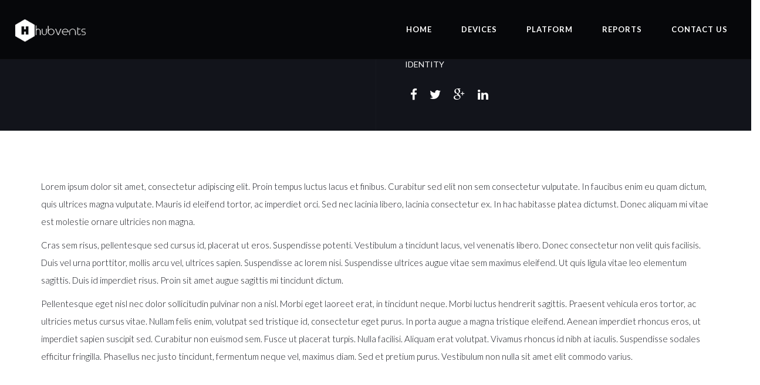

--- FILE ---
content_type: text/html; charset=UTF-8
request_url: https://hubvents.com/portfolio/tiger-cubs/
body_size: 10040
content:

<!DOCTYPE html>
<html class="" lang="en-US">
<head>
    <meta content="IE=edge,chrome=1" http-equiv="X-UA-Compatible">
    <meta http-equiv="Content-Type" content="text/html; charset=utf-8"/>
    <meta name="viewport" content="width=device-width, initial-scale=1.0, minimum-scale=1">
    <meta name="Description" content="Hubvents SmartTrac Wearables platform - show floor behavioral intelligence for B2B tradeshows, exhibitions and events" />
    
    <link href='https://fonts.googleapis.com/css?family=Roboto' rel='stylesheet' type='text/css'>
    
    <title>Kerning &#8211; SmartTrac</title>
<meta name='robots' content='max-image-preview:large' />
<link rel='dns-prefetch' href='//fonts.googleapis.com' />
<link rel='dns-prefetch' href='//s.w.org' />
<link rel="alternate" type="application/rss+xml" title="SmartTrac &raquo; Feed" href="https://hubvents.com/feed/" />
<link rel="alternate" type="application/rss+xml" title="SmartTrac &raquo; Comments Feed" href="https://hubvents.com/comments/feed/" />
<link rel="alternate" type="application/rss+xml" title="SmartTrac &raquo; Kerning Comments Feed" href="https://hubvents.com/portfolio/tiger-cubs/feed/" />
		<!-- This site uses the Google Analytics by ExactMetrics plugin v7.3.0 - Using Analytics tracking - https://www.exactmetrics.com/ -->
		<!-- Note: ExactMetrics is not currently configured on this site. The site owner needs to authenticate with Google Analytics in the ExactMetrics settings panel. -->
					<!-- No UA code set -->
				<!-- / Google Analytics by ExactMetrics -->
				<script type="text/javascript">
			window._wpemojiSettings = {"baseUrl":"https:\/\/s.w.org\/images\/core\/emoji\/13.1.0\/72x72\/","ext":".png","svgUrl":"https:\/\/s.w.org\/images\/core\/emoji\/13.1.0\/svg\/","svgExt":".svg","source":{"concatemoji":"https:\/\/hubvents.com\/wp-includes\/js\/wp-emoji-release.min.js?ver=5.8.3"}};
			!function(e,a,t){var n,r,o,i=a.createElement("canvas"),p=i.getContext&&i.getContext("2d");function s(e,t){var a=String.fromCharCode;p.clearRect(0,0,i.width,i.height),p.fillText(a.apply(this,e),0,0);e=i.toDataURL();return p.clearRect(0,0,i.width,i.height),p.fillText(a.apply(this,t),0,0),e===i.toDataURL()}function c(e){var t=a.createElement("script");t.src=e,t.defer=t.type="text/javascript",a.getElementsByTagName("head")[0].appendChild(t)}for(o=Array("flag","emoji"),t.supports={everything:!0,everythingExceptFlag:!0},r=0;r<o.length;r++)t.supports[o[r]]=function(e){if(!p||!p.fillText)return!1;switch(p.textBaseline="top",p.font="600 32px Arial",e){case"flag":return s([127987,65039,8205,9895,65039],[127987,65039,8203,9895,65039])?!1:!s([55356,56826,55356,56819],[55356,56826,8203,55356,56819])&&!s([55356,57332,56128,56423,56128,56418,56128,56421,56128,56430,56128,56423,56128,56447],[55356,57332,8203,56128,56423,8203,56128,56418,8203,56128,56421,8203,56128,56430,8203,56128,56423,8203,56128,56447]);case"emoji":return!s([10084,65039,8205,55357,56613],[10084,65039,8203,55357,56613])}return!1}(o[r]),t.supports.everything=t.supports.everything&&t.supports[o[r]],"flag"!==o[r]&&(t.supports.everythingExceptFlag=t.supports.everythingExceptFlag&&t.supports[o[r]]);t.supports.everythingExceptFlag=t.supports.everythingExceptFlag&&!t.supports.flag,t.DOMReady=!1,t.readyCallback=function(){t.DOMReady=!0},t.supports.everything||(n=function(){t.readyCallback()},a.addEventListener?(a.addEventListener("DOMContentLoaded",n,!1),e.addEventListener("load",n,!1)):(e.attachEvent("onload",n),a.attachEvent("onreadystatechange",function(){"complete"===a.readyState&&t.readyCallback()})),(n=t.source||{}).concatemoji?c(n.concatemoji):n.wpemoji&&n.twemoji&&(c(n.twemoji),c(n.wpemoji)))}(window,document,window._wpemojiSettings);
		</script>
		<style type="text/css">
img.wp-smiley,
img.emoji {
	display: inline !important;
	border: none !important;
	box-shadow: none !important;
	height: 1em !important;
	width: 1em !important;
	margin: 0 .07em !important;
	vertical-align: -0.1em !important;
	background: none !important;
	padding: 0 !important;
}
</style>
	<link rel='stylesheet' id='wp-block-library-css'  href='https://hubvents.com/wp-includes/css/dist/block-library/style.min.css?ver=5.8.3' type='text/css' media='all' />
<link rel='stylesheet' id='cmssuperheroes-font-stroke7-css'  href='https://hubvents.com/wp-content/plugins/cmssuperheroes//assets/css/Pe-icon-7-stroke.css?ver=1.2.0' type='text/css' media='all' />
<link rel='stylesheet' id='colorbox-css'  href='https://hubvents.com/wp-content/plugins/cmssuperheroes/assets/css/colorbox.css?ver=1.5.14' type='text/css' media='all' />
<link property="stylesheet" rel='stylesheet' id='cshero_portfolio-css'  href='https://hubvents.com/wp-content/plugins/cmssuperheroes/framework/shortcodes/portfolio/css/portfolio.css?ver=1.0.0' type='text/css' media='all' />
<link rel='stylesheet' id='contact-form-7-css'  href='https://hubvents.com/wp-content/plugins/contact-form-7/includes/css/styles.css?ver=5.5.3' type='text/css' media='all' />
<link rel='stylesheet' id='email-before-download-css'  href='https://hubvents.com/wp-content/plugins/email-before-download/public/css/email-before-download-public.css?ver=6.9.2' type='text/css' media='all' />
<link rel='stylesheet' id='essential-grid-plugin-settings-css'  href='https://hubvents.com/wp-content/plugins/essential-grid/public/assets/css/settings.css?ver=2.0.9' type='text/css' media='all' />
<link rel='stylesheet' id='tp-open-sans-css'  href='https://fonts.googleapis.com/css?family=Open+Sans%3A300%2C400%2C600%2C700%2C800&#038;ver=5.8.3' type='text/css' media='all' />
<link rel='stylesheet' id='tp-raleway-css'  href='https://fonts.googleapis.com/css?family=Raleway%3A100%2C200%2C300%2C400%2C500%2C600%2C700%2C800%2C900&#038;ver=5.8.3' type='text/css' media='all' />
<link rel='stylesheet' id='tp-droid-serif-css'  href='https://fonts.googleapis.com/css?family=Droid+Serif%3A400%2C700&#038;ver=5.8.3' type='text/css' media='all' />
<link rel='stylesheet' id='rs-plugin-settings-css'  href='https://hubvents.com/wp-content/plugins/revslider/rs-plugin/css/settings.css?ver=4.6.93' type='text/css' media='all' />
<style id='rs-plugin-settings-inline-css' type='text/css'>
.tp-caption a{color:#ff7302;text-shadow:none;-webkit-transition:all 0.2s ease-out;-moz-transition:all 0.2s ease-out;-o-transition:all 0.2s ease-out;-ms-transition:all 0.2s ease-out}.tp-caption a:hover{color:#ffa902}.tp-caption a{color:#ff7302;text-shadow:none;-webkit-transition:all 0.2s ease-out;-moz-transition:all 0.2s ease-out;-o-transition:all 0.2s ease-out;-ms-transition:all 0.2s ease-out}.tp-caption a:hover{color:#ffa902}
</style>
<link rel='stylesheet' id='wpclef-main-css'  href='https://hubvents.com/wp-content/plugins/wpclef/assets/dist/css/main.min.css?ver=2.3.0' type='text/css' media='all' />
<link rel='stylesheet' id='bootstrap-css'  href='https://hubvents.com/wp-content/themes/exo-theme/css/bootstrap.min.css?ver=3.2.0' type='text/css' media='all' />
<link property="stylesheet" rel='stylesheet' id='font-awesome-css'  href='https://hubvents.com/wp-content/plugins/js_composer/assets/lib/bower/font-awesome/css/font-awesome.min.css?ver=4.6.2' type='text/css' media='screen' />
<link rel='stylesheet' id='font-ionicons-css'  href='https://hubvents.com/wp-content/themes/exo-theme/css/ionicons.min.css?ver=1.5.2' type='text/css' media='all' />
<link rel='stylesheet' id='animate-elements-css'  href='https://hubvents.com/wp-content/themes/exo-theme/css/cs-animate-elements.css?ver=1.0.0' type='text/css' media='all' />
<link rel='stylesheet' id='animations-column-css'  href='https://hubvents.com/wp-content/themes/exo-theme/css/animations-column.css?ver=1.0.0' type='text/css' media='all' />
<link rel='stylesheet' id='style-css'  href='https://hubvents.com/wp-content/themes/exo-theme/style.css?ver=1.0.0' type='text/css' media='all' />
<link rel='stylesheet' id='linecons-css'  href='https://hubvents.com/wp-content/themes/exo-theme/css/vc_linecons_icons.css?ver=1.0.0' type='text/css' media='all' />
<link rel='stylesheet' id='dynamic-main-css'  href='https://hubvents.com/wp-content/themes/exo-theme/css/dynamic.css?ver=5.8.3' type='text/css' media='all' />
<link rel='stylesheet' id='widget_cart_search_scripts-css'  href='https://hubvents.com/wp-content/themes/exo-theme/framework/widgets/widgets.css?ver=5.8.3' type='text/css' media='all' />
<link rel='stylesheet' id='redux-google-fonts-smof_data-css'  href='https://fonts.googleapis.com/css?family=Lato%3A100%2C300%2C400%2C700%2C900%2C100italic%2C300italic%2C400italic%2C700italic%2C900italic%7COpen+Sans%3A300%2C400%2C600%2C700%2C800%2C300italic%2C400italic%2C600italic%2C700italic%2C800italic%7CMerriweather%3A300%2C400%2C700%2C900%2C300italic%2C400italic%2C700italic%2C900italic&#038;subset=latin&#038;ver=1642628604' type='text/css' media='all' />
<script type='text/javascript' src='https://hubvents.com/wp-includes/js/jquery/jquery.min.js?ver=3.6.0' id='jquery-core-js'></script>
<script type='text/javascript' src='https://hubvents.com/wp-includes/js/jquery/jquery-migrate.min.js?ver=3.3.2' id='jquery-migrate-js'></script>
<script type='text/javascript' src='https://hubvents.com/wp-content/plugins/essential-grid/public/assets/js/lightbox.js?ver=2.0.9' id='themepunchboxext-js'></script>
<script type='text/javascript' src='https://hubvents.com/wp-content/plugins/essential-grid/public/assets/js/jquery.themepunch.tools.min.js?ver=2.0.9' id='tp-tools-js'></script>
<script type='text/javascript' src='https://hubvents.com/wp-content/plugins/essential-grid/public/assets/js/jquery.themepunch.essential.min.js?ver=2.0.9' id='essential-grid-essential-grid-script-js'></script>
<script type='text/javascript' src='https://hubvents.com/wp-content/plugins/revslider/rs-plugin/js/jquery.themepunch.revolution.min.js?ver=4.6.93' id='revmin-js'></script>
<script type='text/javascript' src='https://hubvents.com/wp-content/themes/exo-theme/js/bootstrap.min.js?ver=3.2.0' id='bootstrap-js'></script>
<script type='text/javascript' src='https://hubvents.com/wp-content/themes/exo-theme/framework/widgets/widgets.js?ver=5.8.3' id='widget_cart_search_scripts-js'></script>
<link rel="https://api.w.org/" href="https://hubvents.com/wp-json/" /><link rel="EditURI" type="application/rsd+xml" title="RSD" href="https://hubvents.com/xmlrpc.php?rsd" />
<link rel="wlwmanifest" type="application/wlwmanifest+xml" href="https://hubvents.com/wp-includes/wlwmanifest.xml" /> 
<meta name="generator" content="WordPress 5.8.3" />
<link rel="canonical" href="https://hubvents.com/portfolio/tiger-cubs/" />
<link rel='shortlink' href='https://hubvents.com/?p=1213' />
<link rel="alternate" type="application/json+oembed" href="https://hubvents.com/wp-json/oembed/1.0/embed?url=https%3A%2F%2Fhubvents.com%2Fportfolio%2Ftiger-cubs%2F" />
<link rel="alternate" type="text/xml+oembed" href="https://hubvents.com/wp-json/oembed/1.0/embed?url=https%3A%2F%2Fhubvents.com%2Fportfolio%2Ftiger-cubs%2F&#038;format=xml" />
		<script type="text/javascript">
			jQuery(document).ready(function() {
				// CUSTOM AJAX CONTENT LOADING FUNCTION
				var ajaxRevslider = function(obj) {
				
					// obj.type : Post Type
					// obj.id : ID of Content to Load
					// obj.aspectratio : The Aspect Ratio of the Container / Media
					// obj.selector : The Container Selector where the Content of Ajax will be injected. It is done via the Essential Grid on Return of Content
					
					var content = "";

					data = {};
					
					data.action = 'revslider_ajax_call_front';
					data.client_action = 'get_slider_html';
					data.token = '01e1aa9f4c';
					data.type = obj.type;
					data.id = obj.id;
					data.aspectratio = obj.aspectratio;
					
					// SYNC AJAX REQUEST
					jQuery.ajax({
						type:"post",
						url:"https://hubvents.com/wp-admin/admin-ajax.php",
						dataType: 'json',
						data:data,
						async:false,
						success: function(ret, textStatus, XMLHttpRequest) {
							if(ret.success == true)
								content = ret.data;								
						},
						error: function(e) {
							console.log(e);
						}
					});
					
					 // FIRST RETURN THE CONTENT WHEN IT IS LOADED !!
					 return content;						 
				};
				
				// CUSTOM AJAX FUNCTION TO REMOVE THE SLIDER
				var ajaxRemoveRevslider = function(obj) {
					return jQuery(obj.selector+" .rev_slider").revkill();
				};

				// EXTEND THE AJAX CONTENT LOADING TYPES WITH TYPE AND FUNCTION
				var extendessential = setInterval(function() {
					if (jQuery.fn.tpessential != undefined) {
						clearInterval(extendessential);
						if(typeof(jQuery.fn.tpessential.defaults) !== 'undefined') {
							jQuery.fn.tpessential.defaults.ajaxTypes.push({type:"revslider",func:ajaxRevslider,killfunc:ajaxRemoveRevslider,openAnimationSpeed:0.3});   
							// type:  Name of the Post to load via Ajax into the Essential Grid Ajax Container
							// func: the Function Name which is Called once the Item with the Post Type has been clicked
							// killfunc: function to kill in case the Ajax Window going to be removed (before Remove function !
							// openAnimationSpeed: how quick the Ajax Content window should be animated (default is 0.3)
						}
					}
				},30);
			});
		</script>
		<link type="image/x-icon" href="https://hubvents.com/wp-content/uploads/2015/07/hubvents_h_logo1.png" rel="shortcut icon"><style type="text/css">  .btn,.agency1 .counter_text{font-family:Lato; font-weight:300;  text-align:; font-size:; line-height:; color:}#cs-page-title-wrapper .title_bar,#cs-page-title-wrapper .title_bar .sub_header_text{font-family:Lato; font-weight:400;  text-align:; font-size:16px; line-height:18px; color:}.tagcloud a{font-family:Lato; font-weight:700;  text-align:; font-size:; line-height:; color:}.agency1 p,.agency1 .cshero-fancybox-padding .content,.agency1 div.cshero-fancybox-content > div,.agency1 .list li,agency1 .cshero-testimonial-text,agency1-light .cshero-testimonial-text,.light-lists{font-family:Merriweather; font-weight:300;  text-align:; font-size:15px; line-height:30px; color:#96989b}body{background-color:#ffffff}body #cshero-header{background-color:rgba(6,7,10,1.0)}.header-v4 #cshero-header .decor{fill:rgba(6,7,10,1.0)}#cs-page-title-wrapper{background-color:#f5f5f5}body.single-team #cs-page-title-wrapper{display:none}body.single-portfolio #cs-page-title-wrapper{display:none}#footer-top{background-color:#13151c}.csbody #wrapper #cs-page-title-wrapper .title_bar .sub_header_text{font-size:}body #cshero-header.header-fixed{background-color:}.header-v4 #cshero-header.header-fixed .logo img{max-height:!important}body .full-page-control i{color:}body .full-page-control i:hover{color:}@media (min-width:993px){#cshero-header ul.cshero-dropdown > li > a,#cshero-header .menu-pages .menu > ul > li > a,.cshero-hidden-sidebar .cshero-hidden-sidebar-btn a{color:#ffffff}.csbody #cshero-header ul.cshero-dropdown > li:hover > a,.csbody #cshero-header .menu-pages .menu > ul > li:hover > a,.csbody #cshero-header .menu-pages .menu > ul > li > a:active,.csbody #cshero-header .menu-pages .menu > ul > li > a:focus,.csbody .cshero-hidden-sidebar .cshero-hidden-sidebar-btn a:hover{color:}#cshero-header.header-fixed ul.cshero-dropdown > li > a,#cshero-header.header-fixed .menu-pages .menu > ul > li > a,#cshero-header.header-fixed .cshero-hidden-sidebar .cshero-hidden-sidebar-btn a{color:}.csbody #cshero-header.header-fixed ul.cshero-dropdown > li:hover > a,.csbody #cshero-header.header-fixed .menu-pages .menu > ul > li:hover > a,.csbody #cshero-header.header-fixed .menu-pages .menu > ul > li > a:active,.csbody #cshero-header.header-fixed .menu-pages .menu > ul > li > a:focus,.csbody #cshero-header.header-fixed .cshero-hidden-sidebar .cshero-hidden-sidebar-btn a{color:}#cshero-header ul.cshero-dropdown > li.current-menu-item > a,#cshero-header ul.cshero-dropdown > li.current-menu-ancestor > a,#cshero-header ul.cshero-dropdown > li > a.active,#cshero-header ul.cshero-dropdown > li > a:active{color:#ffffff}#cshero-header.header-fixed ul.cshero-dropdown > li.current-menu-item > a,#cshero-header.header-fixed ul.cshero-dropdown > li.current-menu-ancestor > a,#cshero-header.header-fixed ul.cshero-dropdown > li > a.active,#cshero-header.header-fixed ul.cshero-dropdown > li > a:active{color:}body.csbody #cshero-header .cshero-menu-dropdown .cshero-dropdown .multicolumn > li.group > a,body.csbody #cshero-header .cshero-menu-dropdown .cshero-dropdown .multicolumn > li.group > a:hover{color:!important}body.csbody #cshero-header .cshero-menu-dropdown .multicolumn,body.csbody #cshero-header .cshero-menu-dropdown .multicolumn,.cshero-menu-dropdown .multicolumn > li.group > a{background-color:!important}body.csbody #cshero-header ul.cshero-dropdown .sub-menu li{background-color:}body.csbody #cshero-header ul.cshero-dropdown ul > li > a:hover,body.csbody #cshero-header ul.cshero-dropdown ul > li.current-menu-item > a,body.csbody #cshero-header ul.cshero-dropdown ul > li.current-menu-ancestor > a,body.csbody #cshero-header ul.cshero-dropdown ul > li > a:active,body.csbody #cshero-header ul.cshero-dropdown ul > li > a.active,#cshero-header ul.cshero-dropdown ul > li:not(.group):hover > a,#cshero-header ul.cshero-dropdown ul > li:not(.group):focus > a,#cshero-header ul.cshero-dropdown ul > li:not(.group):active > a,#cshero-header ul.cshero-dropdown ul > li:not(.group):visited > a{background-color:}body.csbody #cshero-header ul.cshero-dropdown ul > li > a{color:}body.csbody #cshero-header ul.cshero-dropdown ul > li > a:hover,body.csbody #cshero-header ul.cshero-dropdown ul > li.current-menu-item > a,body.csbody #cshero-header ul.cshero-dropdown ul > li.current-menu-ancestor > a,body.csbody #cshero-header ul.cshero-dropdown ul > li > a:active,body.csbody #cshero-header ul.cshero-dropdown ul > li > a.active{color:}body.csbody .cshero-dropdown > li > .multicolumn.sub-menu > li > ul.sub-menu:before{background-color:}}@media (max-width:992px){#cshero-header.transparentFixed .btn-navbar i:after,.csbody .cshero-menu-mobile a i:after{-webkit-box-shadow:-8px 2px 0 2px #ffffff,-12px 9px 0 2px #ffffff,0 16px 0 2px #ffffff;   -moz-box-shadow:-8px 2px 0 2px #ffffff,-12px 9px 0 2px #ffffff,0 16px 0 2px #ffffff;   -ms-box-shadow:-8px 2px 0 2px #ffffff,-12px 9px 0 2px #ffffff,0 16px 0 2px #ffffff; -o-box-shadow:-8px 2px 0 2px #ffffff,-12px 9px 0 2px #ffffff,0 16px 0 2px #ffffff;  box-shadow:-8px 2px 0 2px #ffffff,-12px 9px 0 2px #ffffff,0 16px 0 2px #ffffff}.cshero-hidden-sidebar .cshero-hidden-sidebar-btn a,.csbody .cshero-menu-mobile a{color:#ffffff}.bg-header-light #wrapper #cshero-header.transparentFixed{background-color:#fff}.bg-header-drak #wrapper #cshero-header.transparentFixed{background-color:#13151c}.csbody #wrapper #cshero-header.transparentFixed{background-color:}}#cs-page-title-wrapper{padding:60px 0;  margin:0 0 80px 0}#cs-page-title-wrapper .title_bar .page-title{color:#222222;  font-size:28px;  line-height:28px}#cs-page-title-wrapper .title_bar,#cs-page-title-wrapper .title_bar .sub_header_text{text-align:left;  color:#222222}#cs-breadcrumb-wrapper{text-align:right}#cs-breadcrumb-wrapper,#cs-breadcrumb-wrapper span,#cs-breadcrumb-wrapper a,#cs-breadcrumb-wrapper .cs-breadcrumbs a:after{color:#222222}.csbody #cs-breadcrumb-wrapper .cs-breadcrumbs a,.csbody #cs-breadcrumb-wrapper .cs-breadcrumbs span{padding:0 10px 0 0}.csbody #cs-breadcrumb-wrapper .cs-breadcrumbs a:after{content:"\|"}body #footer-top{color:;  padding:;  margin:}body #footer-top h3.wg-title{color:}body #footer-top a{color:}body #footer-top a:hover{color:}body #footer-bottom{color:}body #footer-bottom{background-color:}body #footer-bottom a{color:}body #footer-bottom a:hover{color:}</style><style type="text/css">.recentcomments a{display:inline !important;padding:0 !important;margin:0 !important;}</style><meta name="generator" content="Powered by Visual Composer - drag and drop page builder for WordPress."/>
<!--[if IE 8]><link rel="stylesheet" type="text/css" href="https://hubvents.com/wp-content/plugins/js_composer/assets/css/vc-ie8.css" media="screen"><![endif]--><style type="text/css" title="dynamic-css" class="options-output">.cshero-dropdown > li > a, .menu-pages .menu > ul > li > a{font-family:Lato;font-weight:700;font-style:normal;}.header-fixed .cshero-dropdown > li > a{font-family:Lato;font-weight:700;font-style:normal;}body{font-family:Lato;line-height:30px;font-weight:300;font-style:normal;color:#13151c;font-size:15px;}h1{font-family:Lato;line-height:50px;font-weight:900;font-style:normal;color:#13151c;font-size:50px;}h2{font-family:Lato;line-height:56px;font-weight:700;font-style:normal;color:#13151c;font-size:44px;}h3{font-family:Lato;line-height:36px;font-weight:300;font-style:normal;color:#13151c;font-size:22px;}h4{font-family:Lato;line-height:32px;font-weight:700;font-style:normal;color:#222222;font-size:20px;}h5{font-family:Lato;line-height:28px;font-weight:700;font-style:normal;color:#222222;font-size:18px;}h6{font-family:"Open Sans";line-height:16px;font-weight:600;font-style:normal;color:#222222;font-size:12px;}</style><noscript><style> .wpb_animate_when_almost_visible { opacity: 1; }</style></noscript>    <!-- Hotjar Tracking Code for http://www.hubvents.com -->
    <script>
        (function(h,o,t,j,a,r){
            h.hj=h.hj||function(){(h.hj.q=h.hj.q||[]).push(arguments)};
            h._hjSettings={hjid:161739,hjsv:5};
            a=o.getElementsByTagName('head')[0];
            r=o.createElement('script');r.async=1;
            r.src=t+h._hjSettings.hjid+j+h._hjSettings.hjsv;
            a.appendChild(r);
        })(window,document,'//static.hotjar.com/c/hotjar-','.js?sv=');
    </script>
    
    <!-- code for owl carousel -->
    
    
</head>
<body class="portfolio-template-default single single-portfolio postid-1213 csbody body_header_fixed body-header-fixed-top header-v1 eagle1 wpb-js-composer js-comp-ver-4.6.2 vc_responsive" id="wp-exo-theme">
            <div id="wrapper" class=" exo-no-sticky-mobile exo-no-sticky-tablet">
        <header class="header-wrapper no-sticky-mobile-wrapper no-sticky-tablet-wrapper">
            <div class="header header-v1">        <div id="cshero-header" class="stripe-parallax-bg  no-sticky-mobile no-sticky-tablet  transparentFixed">        <div class="no-container">            <div class="row">                <div class="logo  logo-line-height-nav col-xs-6 col-sm-6 col-md-3 col-lg-3">                    <a class="main-logo" href="https://hubvents.com">                        <img src="https://hubvents.com/wp-content/uploads/2016/02/hubvents-logo.png" alt="SmartTrac"                             style="max-height: 40px" class="normal-logo logo-v1"/>                    </a>                                    </div>                <div id="menu" class=" main-menu-wrap col-xs-6 col-sm-6 col-md-9 col-lg-9">                    <div class="cs-main-menu-wrap  clearfix">                                                 <div class="cshero-header-content-widget cshero-menu-mobile hidden-lg hidden-md right">                            <div class="cshero-header-content-widget-inner">                                <a class="btn-navbar" data-toggle="collapse" data-target="#cshero-main-menu-mobile" href="#" ><i class=""></i></a>                            </div>                        </div>                        <div class="cs_mega_menu main-menu-content cshero-menu-dropdown clearfix cshero-mobile right">                            <ul class="cshero-dropdown main-menu menu-item-padding"><li id="menu-item-17667" class="menu-item menu-item-type-post_type menu-item-object-page menu-item-home no_group menu-item-17667" data-depth="0"><a href="https://hubvents.com/" class=""><span class="menu-title">Home</span></a></li>
<li id="menu-item-17670" class="menu-item menu-item-type-post_type menu-item-object-page no_group menu-item-17670" data-depth="0"><a href="https://hubvents.com/device/" class=""><span class="menu-title">Devices</span></a></li>
<li id="menu-item-17668" class="menu-item menu-item-type-post_type menu-item-object-page no_group menu-item-17668" data-depth="0"><a href="https://hubvents.com/platform-2/" class=""><span class="menu-title">Platform</span></a></li>
<li id="menu-item-17671" class="menu-item menu-item-type-post_type menu-item-object-page no_group menu-item-17671" data-depth="0"><a href="https://hubvents.com/beacon/" class=""><span class="menu-title">Reports</span></a></li>
<li id="menu-item-17669" class="menu-item menu-item-type-post_type menu-item-object-page no_group menu-item-17669" data-depth="0"><a href="https://hubvents.com/contact-us/" class=""><span class="menu-title">Contact Us</span></a></li>
</ul>                        </div>                     </div>                </div>                <div id="cshero-main-menu-mobile" class="collapse navbar-collapse cshero-mmenu"></div>            </div>        </div>                    <div class="border-sticky-image">                <img src="https://hubvents.com/wp-content/uploads/2015/06/sample122.png" alt="" />            </div>             </div></div>        </header>
        <section class="cs-content-header">
    <div id="cs-page-title-wrapper" class="cs-page-title stripe-parallax-bg"  data-stellar-background-ratio=0.6 data-background-width= data-background-height=>
    	<div class="container">
    		<div id="title-animate" class="row">
    		                    <div class="col-xs-12 col-sm-6 col-md-6 col-lg-6">
                    <div class="title_bar"><h1 class="page-title">Kerning</h1></div>                </div>
                        		        		<div class="col-xs-12 col-sm-6 col-md-6 col-lg-6">
            		<div id="cs-breadcrumb-wrapper" style="padding:;"><div class="cs-breadcrumbs"><a href="https://hubvents.com">Home</a><a href="https://hubvents.com/portfolio/">Portfolio Item</a><span class="current">Kerning</span></div></div>        		</div>
        		    		</div>
    	</div>
    	                    </div>
</section>

	<section id="primary" class="content-area ">
        <div class="no-container">
			<main id="main" class="site-main" role="main">
									<div class="cs-team-wrap">
						<article id="cs_post_1213" class="post-1213 portfolio type-portfolio status-publish hentry portfolio_category-identity">
	<div id="main" class="cs-portfolio-item">
		<div class="row">
			<div class="cs-portfolio-header exo-same-height clearfix">
				<div class="cs-portfolio-media w50 wpb_column">
									</div>
				<div class="cs-portfolio-details w50 wpb_column">
					<h3 class="cs-portfolio-title">Kerning</h3>
					<div class="cs-portfolio-category">
						<a href="https://hubvents.com/portfolio_category/identity/" rel="tag">IDENTITY</a>					</div>
					<div class="cs-portfolio-intro"></div>
					<div class="social-details">
						<a
							href="https://www.facebook.com/sharer/sharer.php?u=https://hubvents.com/portfolio/tiger-cubs/"
							target="_blank"><i class="fa fa-facebook"></i></a> <a
							href="https://twitter.com/home?status=https://hubvents.com/portfolio/tiger-cubs/"
							target="_blank"><i class="fa fa-twitter"></i></a> <a
							href="https://plus.google.com/share?url=https://hubvents.com/portfolio/tiger-cubs/"
							target="_blank"><i class="fa fa-google-plus"></i></a> <a
							href="https://www.linkedin.com/shareArticle?mini=true&url=https://hubvents.com/portfolio/tiger-cubs/&title=&summary=&source="
							target="_blank"><i class="fa fa-linkedin"></i></a>
					</div>
				</div>
			</div>
			<div class="cs-portfolio-content">
				<div class="container">
					<p>Lorem ipsum dolor sit amet, consectetur adipiscing elit. Proin tempus luctus lacus et finibus. Curabitur sed elit non sem consectetur vulputate. In faucibus enim eu quam dictum, quis ultrices magna vulputate. Mauris id eleifend tortor, ac imperdiet orci. Sed nec lacinia libero, lacinia consectetur ex. In hac habitasse platea dictumst. Donec aliquam mi vitae est molestie ornare ultricies non magna.</p>
<p>Cras sem risus, pellentesque sed cursus id, placerat ut eros. Suspendisse potenti. Vestibulum a tincidunt lacus, vel venenatis libero. Donec consectetur non velit quis facilisis. Duis vel urna porttitor, mollis arcu vel, ultrices sapien. Suspendisse ac lorem nisi. Suspendisse ultrices augue vitae sem maximus eleifend. Ut quis ligula vitae leo elementum sagittis. Duis id imperdiet risus. Proin sit amet augue sagittis mi tincidunt dictum.</p>
<p>Pellentesque eget nisl nec dolor sollicitudin pulvinar non a nisl. Morbi eget laoreet erat, in tincidunt neque. Morbi luctus hendrerit sagittis. Praesent vehicula eros tortor, ac ultricies metus cursus vitae. Nullam felis enim, volutpat sed tristique id, consectetur eget purus. In porta augue a magna tristique eleifend. Aenean imperdiet rhoncus eros, ut imperdiet sapien suscipit sed. Curabitur non euismod sem. Fusce ut placerat turpis. Nulla facilisi. Aliquam erat volutpat. Vivamus rhoncus id nibh at iaculis. Suspendisse sodales efficitur fringilla. Phasellus nec justo tincidunt, fermentum neque vel, maximus diam. Sed et pretium purus. Vestibulum non nulla sit amet elit commodo varius.</p>
				</div>
			</div>
							<div class="cs-portfolio-gallery clearfix">
				        <div id="cs-gallery-" class="cs-gallery columns-1" data-columns="1">
    			   				   				   				   				   				   	   	</div>
    				</div>
										<div class="cs-portfolio-testimonial">
				    
        <div id="cshero_testimonial1766324850_16947fa728d23e" class="cshero-testimonial testimonial-layout3 testimonial-slide ">
            <div class="cshero-testimonial-wrapper">
                                    <div id="cshero_testimonial_1766324850_16947fa728d23e" data-mode="fade" data-moveslides="3" data-auto="0" data-speed="1000" data-prevselector="#cshero_testimonial1766324850_16947fa728d23e .prev" data-nextselector="#cshero_testimonial1766324850_16947fa728d23e .next"  data-pagerSelector="#cshero_testimonial1766324850_16947fa728d23e .cshero-control" data-onsliderload="true" data-touchenabled="1" data-controls="true" data-pager="0" data-pause="4000" data-infiniteloop="true" data-adaptiveheight="true"  data-autohover="true" data-slidemargin="30" data-maxslides="1" data-minslides="1" data-slidewidth="" data-slideselector="" data-easing="swing" data-usecss="" data-resize="1" class="slider jm-bxslider">
                                
                                        
                </div>
                                                                            </div>
        </div>
        				</div>
						<div class="cs-portfolio-conclusion">
				<img class="feature" src="" alt="" />
				<div class="container">
									</div>
			</div>
							<div class="cs-portfolio-similar-rojects">
					<div class="cs-portfolio-similar-title">
						<div class="container"><h3>Similar Projects</h3></div>
					</div>
					<span class='notfound'>No portfolio found!</span>				</div>
		    		</div>
	</div>
</article>					</div>
							</main><!-- #main -->
        </div>
	</section><!-- #primary -->
		<footer id="footer-top" class="">
		
    	<!-- <div class="no-container"> -->
    <div class="container">  
		<div class="row">
			<div class="footer-top">
				<div class='footer-top-1 col-sm-12'><div id="text-19" class="footer-widget-col widget_text">			<div class="textwidget"><div class="col-xs-12 col-md-2 col-lg-2">
	<img class="show" src="https://hubvents.com/wp-content/uploads/2020/02/hubvents_logo-white.png" atl=""  style="width: 160px; height: auto;" />
	<img class="hide" src="https://demo.cmssuperheroes.com/themeforest/exo-theme/wp-content/uploads/2015/06/logo-footer-black-large.png" atl="" style="width: 160px; height: auto;" />
</div>
<div class="col-xs-12 col-md-10 col-lg-10">
	<div id="right-side">                
		<a style="margin-right:5px;" href="https://hubvents.com/contact-us/" id="contact-us">Contact Us</a><span class="sep" style="margin:0px 5px; display:inline-block">|</span> 
               <a href="https://hubvents.com/privacy/" id="privacy_policy">Privacy Policy</a><span class="sep" style="margin:0px 5px; display:inline-block">|</span> 
		<a href="https://www.youtube.com/watch?v=tgQkd0UA42Y" id="youtube-link"><span class="fa fa-youtube-play" style="
    margin-top: 7px;
    display: inline-block;
    float: right;
    margin-left: 3px;
"></span></a>               
	</div>
</div>

</div>
		<div style="clear:both;"></div></div></div><div class='footer-top-2 col-md-6'></div><div class='footer-top-3 col-md-3'></div>			</div>
		</div>
	</div>
</footer>
		</div>
        <!--Meny-->
        				<a id="back_to_top" class="back_to_top">
			<span class="go_up">
				<i style="" class="fa fa-arrow-up"></i>
			</span></a>
				<link property="stylesheet" rel='stylesheet' id='testimonial-css'  href='https://hubvents.com/wp-content/plugins/cmssuperheroes/framework/shortcodes/testimonial/css/testimonial.css?ver=5.8.3' type='text/css' media='all' />
<script type='text/javascript' id='form_capture-js-extra'>
/* <![CDATA[ */
var plugin_data = {"ajax_url":"https:\/\/hubvents.com\/wp-admin\/admin-ajax.php"};
/* ]]> */
</script>
<script type='text/javascript' src='https://hubvents.com/wp-content/plugins/abandoned-form-data-capture/assets/js/form_capture.js?ver=1.0' id='form_capture-js'></script>
<script type='text/javascript' id='post-favorite-js-extra'>
/* <![CDATA[ */
var nectarLove = {"ajaxurl":"https:\/\/hubvents.com\/wp-admin\/admin-ajax.php","postID":"1213","rooturl":"https:\/\/hubvents.com"};
/* ]]> */
</script>
<script type='text/javascript' src='https://hubvents.com/wp-content/themes/exo-theme/js/post_favorite.js?ver=1.0' id='post-favorite-js'></script>
<script type='text/javascript' src='https://hubvents.com/wp-includes/js/dist/vendor/regenerator-runtime.min.js?ver=0.13.7' id='regenerator-runtime-js'></script>
<script type='text/javascript' src='https://hubvents.com/wp-includes/js/dist/vendor/wp-polyfill.min.js?ver=3.15.0' id='wp-polyfill-js'></script>
<script type='text/javascript' id='contact-form-7-js-extra'>
/* <![CDATA[ */
var wpcf7 = {"api":{"root":"https:\/\/hubvents.com\/wp-json\/","namespace":"contact-form-7\/v1"}};
/* ]]> */
</script>
<script type='text/javascript' src='https://hubvents.com/wp-content/plugins/contact-form-7/includes/js/index.js?ver=5.5.3' id='contact-form-7-js'></script>
<script type='text/javascript' id='email-before-download-js-extra'>
/* <![CDATA[ */
var ebd_inline = {"ajaxurl":"https:\/\/hubvents.com\/wp-admin\/admin-ajax.php","ajax_nonce":"87806cff15"};
/* ]]> */
</script>
<script type='text/javascript' src='https://hubvents.com/wp-content/plugins/email-before-download/public/js/email-before-download-public.js?ver=6.9.2' id='email-before-download-js'></script>
<script type='text/javascript' src='https://hubvents.com/wp-content/themes/exo-theme/js/cs_parallax.js?ver=1.0.0' id='parallax-js'></script>
<script type='text/javascript' src='https://hubvents.com/wp-content/themes/exo-theme/js/jquery_cookie.min.js?ver=1.0.0' id='jquery-cookie-js'></script>
<script type='text/javascript' src='https://hubvents.com/wp-content/themes/exo-theme/js/megamenu.js?ver=1.0.0' id='megamenu-js'></script>
<script type='text/javascript' src='https://hubvents.com/wp-content/themes/exo-theme/js/jquery.mousewheel.min.js?ver=1.0.0' id='mousewheel-js'></script>
<script type='text/javascript' src='https://hubvents.com/wp-content/themes/exo-theme/js/main.js?ver=1.0.0' id='main-js'></script>
<script type='text/javascript' src='https://hubvents.com/wp-content/themes/exo-theme/js/exo-sameheight.js?ver=1.0.0' id='exosameheight-js'></script>
<script type='text/javascript' src='https://hubvents.com/wp-content/themes/exo-theme/js/animation-column.js?ver=1.0.0' id='animation-column-js'></script>
<script type='text/javascript' src='https://hubvents.com/wp-content/themes/exo-theme/js/jquery.direction.js?ver=1.0.0' id='jquery-direction-js'></script>
<script type='text/javascript' src='https://hubvents.com/wp-content/themes/exo-theme/js/jquery.matchHeight.js?ver=1.0.0' id='matchHeight-js'></script>
<script type='text/javascript' src='https://hubvents.com/wp-content/themes/exo-theme/js/jquery.nav.js?ver=1.0.0' id='jquery-nav-js'></script>
<script type='text/javascript' src='https://hubvents.com/wp-content/themes/exo-theme/js/custom.js?ver=1.0.0' id='custom-js'></script>
<script type='text/javascript' src='https://hubvents.com/wp-content/themes/exo-theme/js/sticky.js?ver=1.0.0' id='sticky-js'></script>
<script type='text/javascript' src='https://hubvents.com/wp-includes/js/comment-reply.min.js?ver=5.8.3' id='comment-reply-js'></script>
<script type='text/javascript' src='https://hubvents.com/wp-includes/js/wp-embed.min.js?ver=5.8.3' id='wp-embed-js'></script>
<script type='text/javascript' src='https://hubvents.com/wp-content/plugins/cmssuperheroes/assets/js/jquery.colorbox.min.js?ver=1.5.14' id='colorbox-js'></script>
<script type='text/javascript' src='https://hubvents.com/wp-content/plugins/cmssuperheroes/assets/js/masonry.pkgd.min.js?ver=3.1.5' id='masonry-pkgd-js'></script>
<script type='text/javascript' id='cs-gallery-js-extra'>
/* <![CDATA[ */
var gallery = {"ns":"100"};
/* ]]> */
</script>
<script type='text/javascript' src='https://hubvents.com/wp-content/plugins/cmssuperheroes/framework/shortcodes/base/cs-gallery.js?ver=1.0.0' id='cs-gallery-js'></script>
<script type='text/javascript' src='https://hubvents.com/wp-content/plugins/cmssuperheroes/assets/js/jquery.bxslider.js?ver=1.0' id='bxslider-js'></script>
<script type='text/javascript' src='https://hubvents.com/wp-content/plugins/cmssuperheroes/assets/js/jquery.jm-bxslider.js?ver=1.0' id='jm-bxslider-js'></script>
        <script id="__maSrc" type="text/javascript" data-pid="6642">
            (function () {
                var d=document,t='script',c=d.createElement(t),s=(d.URL.indexOf('https:')==0?'s':''),p;
                c.type = 'text/java'+t;
                c.src = 'http'+s+'://'+s+'c.cdnma.com/apps/capture.js';
                p=d.getElementsByTagName(t)[0];p.parentNode.insertBefore(c,p);
            }());
        </script>   
        
<!-- Google Code for Remarketing Tag -->
<!--------------------------------------------------
Remarketing tags may not be associated with personally identifiable information or placed on pages related to sensitive categories. See more information and instructions on how to setup the tag on: http://google.com/ads/remarketingsetup
--------------------------------------------------->
<script type="text/javascript">
var google_tag_params = {
dynx_itemid: 'REPLACE_WITH_VALUE',
dynx_itemid2: 'REPLACE_WITH_VALUE',
dynx_pagetype: 'REPLACE_WITH_VALUE',
dynx_totalvalue: 'REPLACE_WITH_VALUE',
};
</script>
<script type="text/javascript">
/* <![CDATA[ */
var google_conversion_id = 936249005;
var google_custom_params = window.google_tag_params;
var google_remarketing_only = true;
/* ]]> */
</script>
<script type="text/javascript" src="//www.googleadservices.com/pagead/conversion.js">
</script>
<noscript>
<div style="display:inline;">
<img height="1" width="1" style="border-style:none;" alt="" src="//googleads.g.doubleclick.net/pagead/viewthroughconversion/936249005/?value=0&amp;guid=ON&amp;script=0"/>
</div>
</noscript>     
	</body>
</html>

--- FILE ---
content_type: text/css
request_url: https://hubvents.com/wp-content/plugins/cmssuperheroes/framework/shortcodes/testimonial/css/testimonial.css?ver=5.8.3
body_size: 434
content:
.cshero-testimonial,
.cshero-testimonial-wrapper{
	position: relative;
}
.cshero-testimonial .bx-viewport{
	-webkit-transition: height 0.3s linear 0s;
	-moz-transition: height 0.3s linear 0s;
	-ms-transition: height 0.3s linear 0s;
	-o-transition: height 0.3s linear 0s;
	transition: height 0.3s linear 0s;
}

article.cshero_testimonial{
	display: block;
}

/* Extra class custom style */

.cshero-testimonial.font-large {
	font-size: 20px;
	line-height: 40px;
}
.cshero-testimonial.font-italic .cshero-testimonial-text{ font-style: italic;}

/* Tab style */
.testimonial-tab > div.bx-wrapper{
	border:1px solid #eee;
}
.testimonial-tab .cshero_testimonial_content{
	padding: 20px;
}
.testimonial-tab .cshero-pager{
	margin-top: -1px;
	position: relative;
}
.testimonial-tab .cshero-pager a{
	padding: 15px;
	border-style: solid;
	border-width: 1px 1px 1px 0;
	border-color: #eee;
	display:inline-block;
}
.testimonial-tab .cshero-pager a:first-child{
	border-left-width: 1px;
}
.testimonial-tab .cshero-pager a.active{
	border-top-color: #fff;
}
.testimonial-tab .cshero-pager a img{
	margin: 0 !important;
}


/* navigation style */

/* Pager style */


--- FILE ---
content_type: text/css
request_url: https://hubvents.com/wp-content/themes/exo-theme/css/buttons.css
body_size: 1401
content:
.btn,.button, button, input[type="submit"], a.comment-reply-link {
    position: relative;
    cursor:pointer;
    display:inline-block;
    line-height:normal;
    z-index: 1;
    letter-spacing: 0.1em;
    -webkit-transition:all 0.5s ease-out 0s;
    -moz-transition:all 0.5s ease-out 0s;
    -o-transition:all 0.5s ease-out 0s;
    -ms-transition:all 0.5s ease-out 0s;
    transition:all 0.5s ease-out 0s;
    -webkit-box-shadow:0 0 0 transparent inset;
    -moz-box-shadow:0 0 0 transparent inset;
    -ms-box-shadow:0 0 0 transparent inset;
    -o-box-shadow:0 0 0 transparent inset;
    box-shadow:0 0 0 transparent inset;
}
.btn:before, .button:before, input[type="submit"]:before, .wpcf7-form.contact-style-3 .wpcf7-submit:before {
    content: '';
    position: absolute;
    top: 0;
    left: 0;
    width: 100%;
    height: 100%;
    z-index: -1;
    opacity: 0;
    -webkit-transform: scale3d(0.7, 1, 1);
    transform: scale3d(0.7, 1, 1);
    -webkit-transition: -webkit-transform 0.4s, opacity 0.4s;
    transition: transform 0.4s, opacity 0.4s;
    -webkit-transition-timing-function: cubic-bezier(0.2, 1, 0.3, 1);
    transition-timing-function: cubic-bezier(0.2, 1, 0.3, 1);
}
.btn:hover:before, .button:hover:before, input[type="submit"]:hover:before, .wpcf7-form.contact-style-3 .wpcf7-submit:hover:before {
    opacity: 1;
    -webkit-transform: translate3d(0, 0, 0);
    transform: translate3d(0, 0, 0);
}
.csbody .btn:hover,
.csbody .btn:focus,
.csbody .button:hover,
.csbody .button:focus,
.csbody button:hover,
.csbody button:focus,
.csbody input[type="submit"]:hover,
.csbody input[type="submit"]:focus,
.csbody a.comment-reply-link:hover{outline:none;text-decoration:none;}
.btn.btn-success,
.btn.btn-info,
.btn.btn-warning,
.btn.btn-danger,
.btn.btn-inverse,
input[type="submit"]{color:#fff;}
.csbody .btn.btn-readmore{padding:10px 26px;}
.csbody .btn.btn-readmore:hover{border-left-width:0px !important;}
.btn-warning{background:#faa732!important;border-color:#d07d08!important;}
.btn-warning:hover,
.btn-warning:focus{border-color:#faa732!important;}
.btn-danger{background:#da4f49!important;border-color:#ba231c!important;}
.btn-danger:hover,
.btn-danger:focus{border-color:#da4f49!important;}
.btn-success{background:#5bb75b!important;border-color:#329a32!important;}
.btn-success:hover,
.btn-success:focus{border-color:#5bb75b!important;}
.btn-info{background:#49afcd!important;border-color:#4499bb!important;}
.btn-info:hover,
.btn-info:focus{border-color:#49afcd!important;}
.btn-inverse{background:#363636!important;border-color:#000000!important;}
.btn-inverse:hover,
.btn-inverse:focus{border-color:#363636!important;}
.btn.btn-trans{background:transparent;}
.btn.btn-white {
    border-color:#fff !important;
    color:#fff !important;
}
.btn.btn-trans {
    background: transparent !important;
}
.home-joinery .btn.btn-trans,
.btn.btn-trans.btn-overlay-black {
    background: rgba(0, 0, 0, 0.34) !important
}

/*** Size Button ***/
.csbody .btn.btn-large,
.csbody .btn.btn-lg{
    padding: 12.5px 120px;
}
.csbody .btn.btn-medium,
.csbody .btn.btn-md {
    padding: 12.5px 70px;
}
.csbody .btn.btn-small,
.csbody .btn.btn-sm {
    padding: 12.5px 50px;
}
.csbody .btn.size-default {
    padding: 12.5px 30px;
}
.csbody .no-margin-btn .btn {
    margin: 0;
}
.csbody .btn.btn-mini,
.csbody .btn.btn-xs {
    font-size: 12px;
    padding: 8px 12px;
}
/*** Button Custom Style ***/
.csbody .btn.btn-primary-style1 {
    border-color: #fff;
    color: #fff;
}
.csbody .btn.btn-primary-style1:hover {
    background: #fff;
}
.csbody .btn.btn-default-overlay {
    border-color: #222;
    color: #222;
    background: rgba(255,255,255,0.7);
}
.csbody .btn.btn-default-overlay:hover {
    color: #fff;
}
.csbody.home-corporate .btn-custom-color,
.csbody.home-agency .btn-custom-color,
.csbody.home-light .btn-custom-color {
    border-color: #13151c;
    color: #13151c;
}
.csbody.home-corporate .btn-custom-color:hover,
.csbody.home-agency .btn-custom-color:hover,
.csbody.home-light .btn-custom-color:hover {
    color: #fff !important;
    border-color: #00accb;
}
.csbody.home-corporate .btn-custom-color:hover:before,
.csbody.home-agency .btn-custom-color:hover:before,
.csbody.home-light .btn-custom-color:hover:before {
    background-color: #00accb;
}
/** Style Button EXO */
.csbody .btn-default-color {
    font-size: 16px;
}
.csbody .btn.btn-default-color {
    border: 1px solid #818285;
    color: #12141b;
    background-color: #fff;
}
.csbody .btn.btn-default-color:hover {
    color: #fff;
}
.csbody .btn.btn-default-alt {
    color: #fff;
}
.csbody .btn.btn-default-alt:hover,
.csbody .btn.btn-default-alt:focus {
    color: #fff;
}
.csbody .btn.btn-default-alt:hover:before {
    background-color: #12141b;
}
.csbody .btn-default-alt.btn-sm:hover:before,
.csbody .btn-default-alt.btn-md:hover:before,
.csbody .btn-default-alt.btn-lg:hover:before {
    width: calc(100% - 1px);
    -webkit-width: -webkit-calc(100% - 1px);
    -moz-width: -moz-calc(100% - 1px);
}

.csbody .btn.btn-primary-color {
    border: 1px solid #909195;
    color: #fff;
    background-color: #12141b;
}
.csbody .btn.btn-primary-color:hover {
    color: #12141b;
    border-color: #909195;
}
.csbody .btn.btn-primary-color:hover:before {
    background-color: #fff;
}
.csbody .btn-primary-color.btn-sm:hover:before,
.csbody .btn-primary-color.btn-md:hover:before,
.csbody .btn-primary-color.btn-lg:hover:before {
    width: calc(100% - 1px);
    -webkit-width: -webkit-calc(100% - 1px);
    -moz-width: -moz-calc(100% - 1px);
}
.csbody .btn.btn-primary-border {
    border: 1px solid #909195;
    color: #12141b;
    background-color: #fff;
}
.csbody .btn.btn-primary-border:hover,
.csbody .btn.btn-primary-border:focus {
    color: #fff !important;
    -webkit-box-shadow: none;
       -moz-box-shadow: none;
        -ms-box-shadow: none;
         -o-box-shadow: none;
            box-shadow: none;
}
.csbody .btn.btn-primary-alt:hover:before {
    background-color: #fff;
}
.csbody .btn-primary-alt.btn-sm:hover:before,
.csbody .btn-primary-alt.btn-md:hover:before,
.csbody .btn-primary-alt.btn-lg:hover:before {
    width: calc(100% - 1px);
    -webkit-width: -webkit-calc(100% - 1px);
    -moz-width: -moz-calc(100% - 1px);
}

--- FILE ---
content_type: text/css
request_url: https://hubvents.com/wp-content/themes/exo-theme/css/menu.css
body_size: 2600
content:
@media screen and (min-width:993px){
.cshero-mmenu{display:none !important;}
.btn-navbar.navbar-toggle{display:none;}
.cshero-menu-dropdown ul{list-style:none;padding:0;margin:0;}
.cshero-menu-dropdown ul li{position:relative;}
.cshero-menu-dropdown ul li a{text-decoration:none;position:relative;outline:none;display:block;}
.cshero-menu-dropdown ul li a i{padding-right:10px;}
.cshero-menu-dropdown ul li a:hover{outline:none;text-decoration:none;}
.cshero-menu-dropdown > ul > li{display:inline-block;float:left;}
.cshero-menu-dropdown.center > ul > li{display:inline-block;float:none;}
.cshero-menu-dropdown > ul > li > ul{text-align:left;}
.cshero-menu-dropdown > ul > li:last-child{padding-right:0;}
.cshero-menu-dropdown ul li:not(.group) > ul.sub-menu{top:-100000px;max-height:0;display:block;overflow:hidden;visibility:hidden;opacity:0;position:absolute;-webkit-transition:-webkit-transform 0.5s ease, margin-top 0.5s ease, opacity 0.6s ease, max-height 0.1s step-end, max-width 0.1s step-end, padding 0.6s step-end;-o-transition:-o-transform 0.5s ease, margin-top 0.5s ease, opacity 0.6s ease, max-height 0.1s step-end, max-width 0.1s step-end, padding 0.6s step-end;transition:transform 0.5s ease, margin-top 0.5s ease, opacity 0.6s ease, max-height 0.1s step-end, max-width 0.1s step-end, padding 0.6s step-end;z-index:1000;}
.cshero-menu-dropdown ul li:not(.group) > ul.drop_full_width.sub-menu{
  width:100%!important;
  left: 0;
  margin: auto;
  right: 0;
  max-width: 1170px;
}
.cshero-menu-dropdown ul li.has_full_width{position:inherit;}
.cshero-menu-dropdown ul li:not(.group):hover > ul.sub-menu{overflow:visible;visibility: visible;opacity:1;margin-top:0;max-height:3000px;top:auto;}
.cshero-menu-dropdown ul li li:not(.group):hover > ul.sub-menu{top:0px;}
.cshero-menu-dropdown ul li:not(.group):hover > .drop_to_right.sub-menu{left:auto;right:0;}
.cshero-menu-dropdown ul li:not(.group):hover > ul.autodrop.sub-menu{left:-100%;right:auto;}
.cshero-menu-dropdown ul ul li{padding:10px 20px;display:block;}
.cshero-menu-dropdown ul ul li a{line-height:normal;font-weight:400;line-height:normal;position:relative;}
.cshero-menu-dropdown ul li .drop_to_right.sub-menu{left:auto;right:0;}
.cshero-menu-dropdown ul li .drop_to_center.sub-menu{left:50%;-webkit-transform:translateX(-50%);-moz-transform:translateX(-50%);-o-transform:translateX(-50%);-ms-transform:translateX(-50%);transform:translateX(-50%);}
#cshero-header ul.cshero-dropdown ul > li.group,#cshero-header ul.cshero-dropdown ul > li:first-child,
#header-sticky  ul.cshero-dropdown ul > li.group,#header-sticky ul.cshero-dropdown ul > li:first-child{border-top:0;} 
ul.sub-menu span.title-attribute{display:block;font-size:90%;font-style:italic;line-height:11px;}
.cs_mega_menu .group > ul.sub-menu{position:relative;display:block;-webkit-box-shadow:none;-moz-box-shadow:none;-ms-box-shadow:none;-o-box-shadow:none;box-shadow:none;left:0;float:left;width:100%;}
.cshero-dropdown > li > .columns1.sub-menu > li > ul.sub-menu,
.cshero-dropdown > li > .columns2.sub-menu > li > ul.sub-menu,
.cshero-dropdown > li > .columns3.sub-menu > li > ul.sub-menu,
.cshero-dropdown > li > .columns4.sub-menu > li > ul.sub-menu  {
  position: static;
}
.cshero-dropdown > li > .multicolumn.sub-menu > li > ul.sub-menu:before {
  position: absolute;
  right: 0;
  top: 18px;
  bottom: 18px;
  width: 1px;
  content: "";
  z-index: 1;
}
body.csbody #cshero-header .cshero-dropdown > li > .multicolumn.sub-menu > li:last-child > ul.sub-menu:before {
  background-color: transparent;
}
/**
 * Grow styles
 */
  .cshero-dropdown > li .sub-menu li {
    -webkit-transition: all 600ms ease;
       -moz-transition: all 600ms ease;
        -ms-transition: all 600ms ease;
         -o-transition: all 600ms ease;
            transition: all 600ms ease;

    -webkit-transform: scale( 0 );
       -moz-transform: scale( 0 );
        -ms-transform: scale( 0 );
         -o-transform: scale( 0 );
            transform: scale( 0 );
  }
  .cshero-dropdown > li .sub-menu li.grow {
    -webkit-transform: scale( 1 );
       -moz-transform: scale( 1 );
        -ms-transform: scale( 1 );
         -o-transform: scale( 1 );
            transform: scale( 1 );
  }
  .cshero-dropdown > li .multicolumn.sub-menu li,
  .cshero-dropdown > li .multicolumn.sub-menu li.grow {
    -webkit-transform: scale( 1 );
       -moz-transform: scale( 1 );
        -ms-transform: scale( 1 );
         -o-transform: scale( 1 );
            transform: scale( 1 );
  }
  #cshero-header .cs-main-menu-wrap.right .cshero-hidden-sidebar a {
    padding-right: 9px;
  }
}
.header-v2 .cs-main-menu-wrap.left ul.cshero-dropdown > li:first-child > a {
  padding-left: 0 !important;
}
.cshero-menu-dropdown .multicolumn > li.group > a {
  text-transform: uppercase;
  font-weight: 700;
}
@media screen and (max-width:992px){
#cshero-main-menu-mobile .cshero-mobile-menu:nth-child(2),
.header-v4 #cshero-main-menu-mobile .cshero-mobile-menu:nth-child(2),
.header-v4 #cshero-main-menu-mobile .cshero-mobile-menu:nth-child(3) {
  display: none;
}
#cshero-header .cshero-dropdown li a {
  font-weight: normal;
  font-size: 13px;
}
#cshero-header .cshero-dropdown li ul li {
  height: inherit !important;
}
.btn-navbar.navbar-toggle{display:block;}
.cshero-menu-dropdown{display:none;}
.cshero-mobile-menu{padding:0;margin:0;}
.header-wrapper .row{position:relative;}
.cshero-mmenu.navbar-collapse{position:relative;width:100%;padding:0;}
.cshero-mmenu.navbar-collapse,
.cshero-mmenu.navbar-collapse .main-menu{overflow:hidden;max-height:5000px;}
.cshero-mmenu.collapse.in{height:auto!important;}
.btn-navbar{cursor:pointer;}
.cshero-mmenu .cshero-mobile-menu li{
  padding:0px;
}
.cshero-mmenu .cshero-mobile-menu li > a {
  display: block;
  padding: 0 25px;
}
.cshero-mmenu .cshero-mobile-menu ul, .cshero-mmenu .cshero-mobile-menu ul li {
  width: 100% !important;
}
.cshero-mmenu ul.sub-menu{padding:0;}
.cshero-mmenu ul li:last-child{border-bottom:none;}
.cshero-mmenu ul li a{line-height:40px;}
.cshero-mmenu ul li a:focus{outline:none;text-decoration:none;}
.cshero-mmenu ul li a:hover,
.cshero-mmenu ul li.current-menu-item a{text-decoration:none;}
#cshero-sticky-menu-mobile{max-height:400px;overflow:auto;}
ul.cshero-mobile-menu ul{ opacity: 0;overflow:hidden;max-height:0;-webkit-transition:-webkit-transform 0.5s ease, margin-top 0.5s ease, opacity 0.6s ease,max-height 0.2s ease 0.2s, max-width 0.1s step-end, padding 0.6s step-end;-o-transition:-o-transform 0.5s ease, margin-top 0.5s ease, opacity 0.6s ease, max-height 0.2s ease 0.2s, max-width 0.1s step-end, padding 0.6s step-end;transition:transform 0.5s ease, margin-top 0.5s ease, opacity 0.6s ease, max-height 0.2s ease 0.2s, max-width 0.1s step-end, padding 0.6s step-end;}
ul.cshero-mobile-menu li{position:relative;}
ul.cshero-mobile-menu li.open > ul{max-height:3000px; opacity: 1;}
span.cs-menu-toggle{
    font-family:"FontAwesome";
    content:"\f105";
    display:block;
    width:40px;
    height:40px;
    top: 6px;
    right:0px;
    position:absolute;
    line-height:40px;
    text-align:center;
    cursor:pointer;
    color:#888;
}
span.cs-menu-toggle:before{font-family:"FontAwesome";content:"\f105";}
li.open > span.cs-menu-toggle:before{font-family:"FontAwesome";content:"\f107";}
.btn-navbar {
  display: block;
    height: 19px;
    line-height: 19px;
    overflow: hidden;
    position: relative;
    width: 26px;
    -webkit-transition: all 0.6s cubic-bezier(0.215, 0.61, 0.355, 1) 0s;
       -moz-transition: all 0.6s cubic-bezier(0.215, 0.61, 0.355, 1) 0s;
         -o-transition: all 0.6s cubic-bezier(0.215, 0.61, 0.355, 1) 0s;
        -ms-transition: all 0.6s cubic-bezier(0.215, 0.61, 0.355, 1) 0s;
            transition: all 0.6s cubic-bezier(0.215, 0.61, 0.355, 1) 0s;
}
.btn-navbar i:after {
    color: #222;
    content: "";
    display: block;
    height: 0;
    position: absolute;
    right: 0;
    top: 0;
    width: 100%;
    -webkit-box-shadow: -8px 2px 0 2px #222, -12px 9px 0 2px #222, 0 16px 0 2px #222;
       -moz-box-shadow: -8px 2px 0 2px #222, -12px 9px 0 2px #222, 0 16px 0 2px #222;
        -ms-box-shadow: -8px 2px 0 2px #222, -12px 9px 0 2px #222, 0 16px 0 2px #222;
         -o-box-shadow: -8px 2px 0 2px #222, -12px 9px 0 2px #222, 0 16px 0 2px #222;
            box-shadow: -8px 2px 0 2px #222, -12px 9px 0 2px #222, 0 16px 0 2px #222;
    -webkit-transition: all 0.6s cubic-bezier(0.215, 0.61, 0.355, 1) 0s;
       -moz-transition: all 0.6s cubic-bezier(0.215, 0.61, 0.355, 1) 0s;
         -o-transition: all 0.6s cubic-bezier(0.215, 0.61, 0.355, 1) 0s;
        -ms-transition: all 0.6s cubic-bezier(0.215, 0.61, 0.355, 1) 0s;
            transition: all 0.6s cubic-bezier(0.215, 0.61, 0.355, 1) 0s;
}
#cshero-header.mobile-arrow-effect .btn-navbar {
  -webkit-transform: rotate(180deg);
       -moz-transform: rotate(180deg);
        -ms-transform: rotate(180deg);
         -o-transform: rotate(180deg);
            transform: rotate(180deg);
}
.cshero-header-content-widget.cshero-menu-mobile .cshero-header-content-widget-inner {
  height: 20px;
}
}
@media (min-width:768px) and (max-width:992px){.cshero-mmenu.navbar-collapse.collapse{height:0 !important;overflow:hidden !important;}
.cshero-mmenu.navbar-collapse.collapse.in{height:auto !important;max-height:400px!important;overflow:auto !important;}
}
.cs_mega_menu ul ul ul{top:0px;left:100%;width:200px;}
.cs_mega_menu ul ul li{display:block;float:left;width:100%;}
.cs_mega_menu ul ul li a{letter-spacing:0;line-height: 26px;}
.cs_mega_menu li:hover ul{opacity:1;}
.mob-nav-menu{display:none;}
.cs_mega_menu ul{margin:0;}
.cs_mega_menu ul li a{letter-spacing:1px;}
.cs_mega_menu ul ul li .drop-arrow{-moz-opacity:0.3;-khtml-opacity:0.3;-webkit-opacity:0.3;opacity:0.3;-ms-filter:"progid:DXImageTransform.Microsoft.Alpha(Opacity=30)";filter:alpha(opacity=30);position:relative;right:-10px;top:7px;float:right;display:inline-block;width:10px;height:10px;}
.cs_mega_menu ul ul .current-menu-item,
.cs_mega_menu ul ul .current-menu-parent,
.cs_mega_menu ul ul .current-menu-ancestor{margin-top:0;border-top:0;}
.cs_mega_menu ul ul li a{border-right:0;letter-spacing:0;padding:10px 20px;}
.cs_mega_menu ul ul li{position:relative;padding:0;}
.cs_mega_menu ul li:last-child a{border-right:0;}
.cs_mega_menu ul ul ul,
.fixed-header-scroll .cs_mega_menu ul ul ul{padding:0;}
.fixed-header-scroll .cs_mega_menu ul ul ul{margin-top:0;}
.fixed-header-scroll .content-slider-wrapper{padding-top:0 !important;}
.cs_mega_menu .columns2  > li:nth-of-type(2n+1){clear:left;}
.cs_mega_menu  .columns3 > li:nth-child(3n+1){clear:left;}
.cs_mega_menu .columns4 > li:nth-child(4n+1){clear:left;}
.cs_mega_menu .columns5 > li:nth-child(5n+1){clear:left;}
.cs_mega_menu .columns5 > li{width:20% !important;}
.cs_mega_menu .columns4 > li{
  width: 24.999999% !important;
}
.cs_mega_menu .columns3 > li{width:33% !important;}
.cs_mega_menu .columns2 > li{width:50% !important;}
@media screen and (max-width:1000px){.cols-4 .col{width:48.4%;}
.columns4 .col:nth-of-type(2n){clear:right;margin-right:0;}
.columns5 .col{width:31.2%;}
.columns5 .col:nth-of-type(5n){clear:none;margin-right:3.2%;}
.columns5 .col:nth-of-type(3n){clear:right;margin-right:0;}
}
@media screen and (max-width:768px){.cols-4 .col{width:48.4%;}
.columns4 .col:nth-of-type(3n){clear:none;margin-right:3.2%;}
.columns4 .col:nth-of-type(2n){clear:right;margin-right:0;}
.columns5 .col{width:48.4%;}
.columns5 .col:nth-of-type(3n){clear:none;margin-right:3.2%;}
.columns5 .col:nth-of-type(2n){clear:right;margin-right:0;}
.columns3 .col{width:48.4%;}
.columns3 .col:nth-of-type(3n){clear:none;margin-right:3.2%;}
.columns3 .col:nth-of-type(2n){clear:right;margin-right:0;}
}
@media screen and (max-width:520px){.col{clear:none !important;margin-right:0 !important;margin-left:0 !important;max-width:100% !important;width:100% !important;}
}
#menu.menu-up .main-menu > li > ul,
#menu-left.menu-up .main-menu > li > ul,
#menu-right.menu-up .main-menu > li > ul {margin:0;position:absolute;}
.rtl .cshero-menu-dropdown > ul > li > ul{text-align:right;}
@media screen and (max-width:992px){.cs-menu-custom,
.cs-logo-custom{width:100%;padding:0!important;}
.cs-logo-custom a{text-align:center;}
.cs-menu-custom .btn-navbar{float:none;margin:0 auto;}
}
/*** Menu Sample Pages ***/
.menu-pages ul li {
  display: inline-block;
}

--- FILE ---
content_type: text/css
request_url: https://hubvents.com/wp-content/themes/exo-theme/css/shortcodes.css
body_size: 11739
content:
.custom-heading-wrap h2,
.custom-heading-wrap h3,
.custom-heading-wrap h4,
.custom-heading-wrap h5,
.custom-heading-wrap h6{margin:0!important;}
.custom-heading-wrap .title-bottom-line-inner{width:40px;height:3px;background:#000;margin-bottom:35px;}
.custom-heading-wrap .title-bottom-line-inner,
.custom-heading-wrap .title-bottom-dotted-inner,
.custom-heading-wrap .cs_custom_heading{display:inline-block;vertical-align:top;}
.custom-heading-wrap.title-icon .cs_custom_heading{display:block;}
.custom-heading-wrap.title-icon.right,
.custom-heading-wrap.title-icon.center,
.custom-heading-wrap.title-icon.left{float:none!important;}
.custom-heading-wrap.title-icon.left i{float:right;}
.custom-heading-wrap.title-icon.right i{float:left;}
.custom-heading-wrap.title-dotted h1:after,
.custom-heading-wrap.title-dotted h1:before,
.custom-heading-wrap.title-dotted h2:after,
.custom-heading-wrap.title-dotted h2:before,
.custom-heading-wrap.title-dotted h3:after,
.custom-heading-wrap.title-dotted h3:before,
.custom-heading-wrap.title-dotted h4:after,
.custom-heading-wrap.title-dotted h4:before,
.custom-heading-wrap.title-dotted h5:after,
.custom-heading-wrap.title-dotted h5:before,
.custom-heading-wrap.title-dotted h6:after,
.custom-heading-wrap.title-dotted h6:before{content:'\f04d';font-family:FontAwesome;font-size:4px;position:relative;top:-2px;padding:0 8px;vertical-align:middle;}
.custom-heading-wrap.title-dotted h1:after,
.custom-heading-wrap.title-dotted h2:after,
.custom-heading-wrap.title-dotted h3:after,
.custom-heading-wrap.title-dotted h4:after,
.custom-heading-wrap.title-dotted h5:after,
.custom-heading-wrap.title-dotted h6:after{padding-right:0;}
.widget_cs_instagram_widget .instagram-item{padding:3px;}
.cs-carousel .carousel-inner img{width:100%;height:auto;max-height:534px;}
.cs-carousel .carousel-indicators{display:none;}
.cs-carousel .carousel-caption{width:100%;left:0;right:0;bottom:0;background:rgba(0, 0, 0, 0.75);padding:15px;text-align:left;z-index:100;}
.cs-carousel .carousel-control{width:23px;height:23px;top:inherit;bottom:13px;z-index:101;left:inherit;-webkit-text-shadow:0 0 0 rgba(0, 0, 0, 0);-moz-text-shadow:0 0 0 rgba(0, 0, 0, 0);-ms-text-shadow:0 0 0 rgba(0, 0, 0, 0);-o-text-shadow:0 0 0 rgba(0, 0, 0, 0);text-shadow:0 0 0 rgba(0, 0, 0, 0);opacity:1;}
.cs-carousel .carousel-control.right{right:12px;}
.cs-carousel .carousel-control.left{right:40px;}
.cs-carousel .carousel-control span{color:#fff;font-size:20px;}
/* Post Carousel */
.cshero-post-carousel {
    position: relative;
}
.cshero-post-carousel .cshero-control .bx-pager-inner {
    margin-top: 20px;
}
.cshero-post-carousel .cshero-nav ul li {
    position: absolute;
    -webkit-top: -webkit-calc(50% - 15px);
    -moz-top: -moz-calc(50% - 15px);
    top: calc(50% - 15px);
    left: -80px;
    -webkit-transform: translate(0px, -50%);
       -moz-transform: translate(0px, -50%);
        -ms-transform: translate(0px, -50%);
         -o-transform: translate(0px, -50%);
            transform: translate(0px, -50%);
}
.cshero-post-carousel .cshero-nav ul li.next {
    left: inherit;
    right: -80px;
}
.cshero-post-carousel .cshero-nav ul li a,
.cshero-post-carousel .cshero-nav ul li a:hover {
    font-size: 40px;
    color: #444444;
    background-color: transparent;
}
/* End Post Carousel */
/*** Start Style Tab ***/
.cms-tabs.wpb_content_element .wpb_tabs_nav li {
    margin-right: 12px;
    padding-right: 12px;
}
.cms-tabs.wpb_content_element .wpb_tabs_nav li.ui-tabs-active,
.cms-tabs.wpb_content_element .wpb_tabs_nav li:hover {
    background-color: transparent;
}
.cms-tabs.wpb_content_element.wpb_tabs .wpb_tour_tabs_wrapper .wpb_tab {
	background-color: #fff;
}
.cms-tabs.wpb_content_element .wpb_tour_tabs_wrapper .wpb_tabs_nav a {
	padding: 0;
    line-height: 24px;
    font-size: 16px;
    letter-spacing: 0.1em;
} 
.cms-tabs.wpb_content_element a i {
	padding-right: 8px;
}
.cms-tabs.wpb_content_element .wpb_tour_tabs_wrapper .wpb_tab {
	padding: 60px 0 20px 0;
}
.cms-tabs.wpb_tour.wpb_content_element .wpb_tabs_nav {
	min-width: 200px;
	width: inherit;
}
.cms-tabs.wpb_tour.wpb_content_element .wpb_tour_tabs_wrapper .wpb_tab {
	padding: 0px 0 20px 0;
}
.cms-tabs.wpb_tour.wpb_content_element .wpb_tabs_nav li {
	margin: 0 0 8px;
}
.cms-tabs.wpb_tour.wpb_content_element .ui-tabs-panel {
	padding-left: 48px !important;
}
.cms-tabs.wpb_tour.wpb_content_element .wpb_tour_tabs_wrapper .wpb_tab {
    max-width: 73.333%;
    width: 100%;
}
.cms-tabs.wpb_tour .wpb_tour_next_prev_nav {
	display: none;
}
/* Style 1 */
.cms-tabs.wpb_content_element .ui-tabs.style1 .wpb_tabs_nav li {
    border-right: 1px solid #cccccc;
}
.cms-tabs.wpb_content_element .ui-tabs.style1 .wpb_tabs_nav li:last-child {
    border-right: none;
}
.cms-tabs.wpb_content_element .ui-tabs.style1 .wpb_tabs_nav li.ui-tabs-active a {
	font-weight: bold;
}
/* End Style 1 */
/* Style 2 */
.cms-tabs.wpb_content_element .ui-tabs.style2 .wpb_tabs_nav li a {
	line-height: 38px;
    padding: 0 12px;
}
.cms-tabs.wpb_content_element .ui-tabs.style2 .wpb_tabs_nav li.ui-tabs-active a,
.cms-tabs.wpb_content_element .ui-tabs.style2 .wpb_tabs_nav li:hover a {
	font-weight: bold;
}
.cms-tabs.wpb_content_element .ui-tabs.style2 .wpb_tabs_nav li {
    margin-right: 8px;
    padding-right: 0;
}
.cms-tabs.wpb_tour.wpb_content_element .ui-tabs.style2 .wpb_tabs_nav li a {
	position: relative;
}
.cms-tabs.wpb_tour.wpb_content_element .ui-tabs.style2 .wpb_tabs_nav li a:before {
	opacity: 0;
	height: 0;
    width: 0;
    border-style: solid;
    border-width: 7px;
    position: absolute;
    content: "";
    top: 50%;
    right: -14px;
    -webkit-transition: all 300ms linear 0ms;
       -moz-transition: all 300ms linear 0ms;
         -o-transition: all 300ms linear 0ms;
        -ms-transition: all 300ms linear 0ms;
            transition: all 300ms linear 0ms;
    -webkit-transform: translate(0px, -50%);
       -moz-transform: translate(0px, -50%);
        -ms-transform: translate(0px, -50%);
         -o-transform: translate(0px, -50%);
            transform: translate(0px, -50%);
}
.cms-tabs.wpb_tour.wpb_content_element .ui-tabs.style2 .wpb_tabs_nav li.ui-tabs-active a:before,
.cms-tabs.wpb_tour.wpb_content_element .ui-tabs.style2 .wpb_tabs_nav li a:hover:before {
	opacity: 1;
}
/* Style 2 */
/* Style 3*/
.cms-tabs.wpb_content_element .ui-tabs.style3 .wpb_tabs_nav li {
    border-right: 1px solid #cccccc;
}
.cms-tabs.wpb_content_element .ui-tabs.style3 .wpb_tabs_nav li a {
	position: relative;
}
.cms-tabs.wpb_content_element .ui-tabs.style3 .wpb_tabs_nav li a:after {
	height: 0;
    border-bottom: 3px solid transparent;
    content: "";
    position: absolute;
    bottom: -12px;
    width: calc(100% + 12px);
    -webkit-width: -webkit-calc(100% + 12px);
    -moz-width: -moz-calc(100% + 12px);
    display: block !important;
}
.cms-tabs.wpb_content_element .ui-tabs.style3 .wpb_tabs_nav li:last-child a:after {
	width: 100%;
}
.cms-tabs.wpb_content_element .ui-tabs.style3 .wpb_tabs_nav li:last-child {
    border-right: none;
}
.cms-tabs.wpb_content_element .ui-tabs.style3 .wpb_tabs_nav li.ui-tabs-active a,
.cms-tabs.wpb_content_element .ui-tabs.style3 .wpb_tabs_nav li a:hover {
	font-weight: bold;
}
/* End Style 3 */
/*** End Style Tab ***/
.icon-list{padding:0;margin:0 0 40px;}
.icon-list li{display:inline-block;width:8%;text-align:center;font-size:0;margin:0 0 50px;line-height:1;}
.icon-list li:before{font-size:28px;}
.cs_icons.style2{border:1px solid;-webkit-border-radius:50%;-moz-border-radius:50%;-ms-border-radius:50%;-o-border-radius:50%;border-radius:50%;display:inline-block;height:50px;padding-top:10px;width:50px;text-align:center;}
.gallery-filters a{list-style:none outside none;margin-bottom:10px;margin-right:10px;background:#f5f5f5;border-color:#ececec;border-image:none;border-radius:4px;border-right:1px solid #ececec;border-style:none solid solid none;border-width:0 1px 1px 0;color:#888888 !important;display:inline-block;letter-spacing:0.05em;line-height:25px;padding:0 10px;text-decoration:none;outline:none;-webkit-transition:all 300ms linear 0ms;-moz-transition:all 300ms linear 0ms;-o-transition:all 300ms linear 0ms;-ms-transition:all 300ms linear 0ms;transition:all 300ms linear 0ms;}
.gallery-filters a:hover, .gallery-filters a.active{color:#fff !important;}
ul.gallery{padding:0 !important;}
ul.gallery li a{border:1px solid rgba(0, 0, 0, 0.2);display:block;padding:4px;-webkit-box-shadow:0 1px 3px rgba(0, 0, 0, 0.1);-moz-box-shadow:0 1px 3px rgba(0, 0, 0, 0.1);-ms-box-shadow:0 1px 3px rgba(0, 0, 0, 0.1);-o-box-shadow:0 1px 3px rgba(0, 0, 0, 0.1);box-shadow:0 1px 3px rgba(0, 0, 0, 0.1);}
ul.gallery li a img{cursor:pointer;}
.modal-dialog{margin:100px auto}
.modal-header{padding:0;height:42px;}
.modal-header .close span, .modal-header .close span:hover{background:none repeat scroll 0 0 #000;border-radius:100%;color:#fff;height:24px;line-height:24px;margin:10px 10px 0 0;right:8px;top:8px;width:24px;display:block;}
.modal-header .close:hover{background:none !important;border:none !important;}
.cs-fancy-box .fancy-icon{-moz-box-sizing:content-box;-webkit-box-sizing:content-box;box-sizing:content-box;}
.cs-fancy-box .cs-fancy-box-title i{display:inline-block;cursor:pointer;}
.cs-fancy-box .cs-fancy-box-title h3,
.cs-fancy-box .cs-fancy-box-title h4,
.cs-fancy-box .cs-fancy-box-icon h3,
.cs-fancy-box .cs-fancy-box-icon h4{line-height:22px;margin:0;text-shadow:none;}
.cs-fancy-box .cs-read-more{margin-top:10px;}
.cs-fancy-box .cs-read-more a.read-more-link.btn{margin:0;}
.cs-fancy-box.title-upper .cs-title-main{text-transform:uppercase;}
.cs-fancy-box .cs-fancy-box-title i,
.cs-fancy-box .cs-fancy-box-icon i{font-size:22px;text-shadow:none;}
.cs-fancy-box .cs-fancy-box-title .cs-title-main{line-height:1;display:block;}
.cs-fancy-box a.read-more-link, .readmore.main-color,
.csbody a.read-more-link{-webkit-transition:all 0.3s ease 0s;-moz-transition:all 0.3s ease 0s;-o-transition:all 0.3s ease 0s;-ms-transition:all 0.3s ease 0s;transition:all 0.3s ease 0s;}
.cs-dropcap .cs-icon i,
.cs-dropcap .cs-dropcap-firstText::first-letter{
	font-size:28px;margin:10px 10px 0 0;
	display:inline-block;
	line-height:36px;
	padding:0;
	height:40px;
	width:40px;
	text-align:center;
	float:left;
	border-width:1px;
	border-style:solid;
	-webkit-border-radius:5px;
	-moz-border-radius:5px;
	-ms-border-radius:5px;
	-o-border-radius:5px;
	border-radius:5px;
}
.cs-dropcap .cs-dropcap-firstText::first-letter{
	padding:8px 12px;
}
.rtl .cs-dropcap .cs-icon,
.rtl .cs-dropcap .cs-dropcap-firstText::first-letter{margin:0 0 0 10px;}
.ww-pie-chart.ww-style1 .ww-pie-chart-value,
.ww-pie-chart.ww-style1 .ww-pie-chart-label,
.ww-pie-chart.ww-style1 .ww-pie-chart-icon{display:block;font-size:200%;line-height:20.8px;height:100%;left:0;position:absolute;text-align:center;top:45%;width:100%;}
.ww-pie-chart.ww-style1 .vc-pie-info{position:relative;}
.ww-pie-chart.ww-style2 .ww-pie-chart-value,
.ww-pie-chart.ww-style2 .ww-pie-chart-label,
.ww-pie-chart.ww-style2 .ww-pie-chart-icon{color:#9A9A9A;display:block;font-family:opensans-bold-webfont;font-size:200%;height:inherit !important;left:0;line-height:20.8px !important;padding:10px 0;position:relative;text-align:center;width:100%;}
.ww-pie-chart.ww-style2 .ww-pie-chart-title{display:block;font-size:100%;left:0;line-height:20px;position:absolute;text-align:center;top:30%;width:100%;}
.ww-pie-chart.ww-style2 .ww-pie-chart-title h4{padding:0 30px;}
.vc-pie-hide-value{display:none !important;}
.vc-pie-inner i{font-size:41px;}
.cover_boxes{position:relative;overflow:hidden;}
.cover_boxes ul{list-style:none;margin:0px -20px 0px 0px;padding:0px;width:200%;}
.cover_boxes ul li{float:left;margin-right:20px;overflow:hidden;position:relative;width:265px;-webkit-transition:all 0.4s ease 0s;-moz-transition:all 0.4s ease 0s;-o-transition:all 0.4s ease 0s;transition:all 0.4s ease 0s;}
.cover_boxes ul li.active{width:530px;}
.cover_boxes ul li .box{width:530px;}
.cover_boxes ul li .box .thumb{display:inline-block;float:left;margin-right:20px;position:relative;z-index:10;width:265px;}
.cover_boxes ul li .box .thumb img{display:block;position:relative;max-width:100%;}
.cover_boxes ul li .box .box_content{bottom:0px;left:285px;position:absolute;padding:0px 0px 0px 0px;width:245px;z-index:9;top:0;}
.cover_boxes ul li .box .cover_box_title{margin:0px 0px 18px 0px;}
.cover_boxes ul li .box .qbutton{margin:20px 0px 0px 0px;}
.cover_boxes .box_content .cover_box_title{margin:0 0 10px !important;}
.cover_boxes.cshero-col4 ul li {width: 200px;}
.cover_boxes.cshero-col4 ul li.active {width: 430px;}
.cover_boxes.cshero-col4 ul li .box .thumb {width: 210px;}
.cover_boxes.cshero-col4 ul li .box .box_content {left: 230px;width: 200px;}
ul.ordered, ol.ordered{counter-reset:li;display:block;list-style-type:decimal;background-position:left center;background-repeat:no-repeat;margin:0 0 30px;padding:0 0 0 20px;}
ul.cs_icon_list,
ul.cs_list_circle,
ul.cs_list_circleNumber,
ul.cs_list_number{padding:0;list-style:none;}
ol.ordered li,
ul.cs_icon_list li,
ul.cs_list_circle li,
ul.cs_list_circleNumber li,
ul.cs_list_number li{margin:0px 0px 20px;padding:0 0 0 4px;}
ul.cs_icon_list.style1 span{font-size:16px;margin-right:10px;color:#696969;}
ul.cs_icon_list.style2 span{border:1px solid #696969;color:#696969;display:inline-block;font-size:16px;height:30px;line-height:30px;text-align:center;width:30px;margin-right:10px;-webkit-border-radius:100%;-moz-border-radius:100%;-ms-border-radius:100%;-o-border-radius:100%;border-radius:100%;}
ul.cs_list_circle li{position:relative;padding-left:25px;}
ul.cs_list_circle li:before{-webkit-border-radius:25px;-moz-border-radius:25px;-ms-border-radius:25px;-o-border-radius:25px;border-radius:25px;content:"";height:7px;left:0;position:absolute;top:9px;width:7px;}
ul.cs_list_circleNumber, ul.cs_list_number{counter-reset:li;}
ul.cs_list_circleNumber li{position:relative;padding-left:55px;}
ul.cs_list_circleNumber li:before{content:counter(li, decimal-leading-zero);counter-increment:li;display:inline-block;font-weight:500;left:0;padding:0;position:absolute;text-align:center;width:20px;border-radius:2em;color:#fff;height:31px;line-height:31px;top:-3px;width:31px;}
ul.cs_list_number li{position:relative;padding-left:35px;}
ul.cs_list_number li:before{content:counter(li, decimal-leading-zero);counter-increment:li;display:inline-block;left:0;position:absolute;top:0;}
/* Pie Chart */
.vc_pie_chart.wpb_content_element,
body.vc_pie_chart_back {
    opacity:1;
}
.vc_pie_chart .vc_pie_wrapper, .vc_pie_chart .vc_pie_chart_back, .vc_pie_chart canvas, .vc_pie_chart .vc_pie_wrapper .vc_pie_chart_value{width:177px !important;height:177px !important;line-height:177px !important;}
.vc_pie_chart .vc_pie_wrapper .vc_pie_chart_value{font-size:36px;font-weight:300; color: #bebebe;}
.vc_pie_chart .vc_pie_chart_back, .vc_pie_chart canvas{border-color:#e9e9e9 !important;}
.vc_pie_chart canvas{position:absolute !important;top:0;left:0;}
    /* Pie Chart Style 1*/
    .vc_pie_chart.style1 .wpb_pie_chart_heading{margin:0px 0 35px;}
    .vc_pie_chart.style1 .desc{ display: block; margin: 25px 0 0 0;}
    .vc_pie_chart.style1 .vc_pie_wrapper i {
        position: absolute;
        top: 0;
        left: 0;
        right: 0;
        bottom: 0;
        line-height: 177px;
    }
    /* Pie Chart Style 2*/
    .vc_pie_chart.style2 .wpb_pie_chart_heading{margin:35px 0 0;}
    .vc_pie_chart.style2 .desc{ display: block; margin: 25px 0 0 0;}
    /* Pie Chart Style 3*/
    .vc_pie_chart.style3 .wpb_pie_chart_heading{margin:0px 0 25px;}
    .vc_pie_chart.style3 .desc{ display: block; margin: 0 0 35px 0;}

.start-bottom .vc_pie_chart canvas{-weblit-transform:rotate(-180deg);-moz-transform:rotate(-180deg);-ms-transform:rotate(-180deg);-o-transform:rotate(-180deg);transform:rotate(-180deg);}
.start-bottom .vc_pie_chart canvas{-weblit-transform:rotate(-180deg);-moz-transform:rotate(-180deg);-ms-transform:rotate(-180deg);-o-transform:rotate(-180deg);transform:rotate(-180deg);}
.cs-highlight-style-1, .cs-highlight-style-2, .cs-highlight-style-3{color:#fff;padding:0 2px;   display: inline-block;  padding: 0 10px;    margin: 2px 0;}
.cs-highlight-style-3 {
    background-color: #333333;
}
.cs-interactive-banner{position:relative;width:100%;overflow:hidden;}
.cs-interactive-banner .cs-interactive-image{}
.cs-interactive-banner .cs-interactive-image img{width:100%;display:block;}
.cs-interactive-banner .cs-interactive-content-wrap,
.cs-interactive-banner .cs-interactive-content-hover-wrap{height:100%;left:0;position:absolute;top:0;width:100%;padding:35px;background:rgba(17, 58, 82, 0.4) !important;color:#fff;-webkit-transition:all 4s ease 0s;-moz-transition:all 4s ease 0s;-o-transition:all 4s ease 0s;transition:all 4s ease 0s;}
.cs-interactive-banner .cs-interactive-content-wrap .cs-interactive-icon{float:left;margin-right:25px;min-height:100px;width:60px;}
.cs-interactive-banner .cs-interactive-content-wrap .cs-interactive-icon i{font-size:60px;}
.cs-interactive-banner .shortcode-title > span{display:inline-block;border-bottom:4px solid #fff;padding-bottom:20px;}
.cs-interactive-banner .shortcode-title{color:#fff;}
.cs-interactive-banner .cs-interactive-content-hover-wrap{text-align:center;background:rgba(17, 58, 82, 0.5) !important;}
.cs-interactive-banner .cs-interactive-content-hover-wrap .cs-interactive-icon{margin:20px 0;}
.cs-interactive-banner .cs-interactive-content-hover-wrap .cs-interactive-icon i{font-size:70px;}
.cs-interactive-banner.style1 .cs-interactive-content-hover-wrap .cs-interactive-content{padding:6% 0 0 0px;}
.cs-interactive-banner.style1 .cs-interactive-content-hover-wrap .cs-interactive-readmore{margin-top:25px;}
.cs-interactive-banner.style1 .cs-interactive-content-wrap{opacity:1;transition:all 0.4s ease-in-out 0.2s;}
.cs-interactive-banner.style1:hover .cs-interactive-content-wrap{opacity:0;transform:scale(0);transition-delay:0s;}
.cs-interactive-banner.style1 .cs-interactive-content-hover-wrap{background-color:rgba(0, 0, 0, 0.8);-ms-filter:"progid: DXImageTransform.Microsoft.Alpha(Opacity=0)";filter:alpha(opacity=0);opacity:0;-webkit-transform:scale(0) rotate(-180deg);-moz-transform:scale(0) rotate(-180deg);-o-transform:scale(0) rotate(-180deg);-ms-transform:scale(0) rotate(-180deg);transform:scale(0) rotate(-180deg);-webkit-transition:all 0.4s ease-in;-moz-transition:all 0.4s ease-in;-o-transition:all 0.4s ease-in;-ms-transition:all 0.4s ease-in;transition:all 0.4s ease-in;-webkit-border-radius:0px;-moz-border-radius:0px;border-radius:0px;}
.cs-interactive-banner.style1:hover .cs-interactive-content-hover-wrap{-ms-filter:"progid: DXImageTransform.Microsoft.Alpha(Opacity=100)";filter:alpha(opacity=100);opacity:1;-webkit-transform:scale(1) rotate(0deg);-moz-transform:scale(1) rotate(0deg);-o-transform:scale(1) rotate(0deg);-ms-transform:scale(1) rotate(0deg);transform:scale(1) rotate(0deg);-webkit-transition-delay:0.2s;-moz-transition-delay:0.2s;-o-transition-delay:0.2s;-ms-transition-delay:0.2s;transition-delay:0.2s;}
.cs-interactive-banner.style2 .cs-interactive-content-inner{position:absolute;bottom:0;left:0;width:100%;padding:0 35px;}
.cs-interactive-banner.style2 .cs-interactive-content-wrap .cs-interactive-icon{width:40px;text-align:center;}
.cs-interactive-banner.style2 .cs-interactive-content-wrap .cs-interactive-icon{margin-right:20px;}
.cs-interactive-banner.style2 .cs-interactive-content-wrap .cs-interactive-icon i{font-size:60px;}
.cs-interactive-banner.style2 .cs-interactive-content-hover-wrap .cs-interactive-icon i{font-size:60px;}
.cs-interactive-banner.style2 .shortcode-title > span,
.cs-interactive-banner.style3 .shortcode-title > span{padding-bottom:12px;}
.cs-interactive-banner.style2 .cs-interactive-content-hover-wrap .shortcode-title > span,
.cs-interactive-banner.style3 .cs-interactive-content-hover-wrap .shortcode-title > span{padding-bottom:20px;}
.cs-interactive-banner.style2 .shortcode-title,
.cs-interactive-banner.style3 .shortcode-title{margin-bottom:6px;}
.cs-interactive-banner.style2 .cs-interactive-content-hover-wrap .shortcode-title,
.cs-interactive-banner.style3 .cs-interactive-content-hover-wrap .shortcode-title{margin-bottom:10px;}
.cs-interactive-banner.style2 .cs-interactive-content-hover-wrap .cs-interactive-content,
.cs-interactive-banner.style3 .cs-interactive-content-hover-wrap .cs-interactive-content{padding-top:20px;}
.cs-interactive-banner.style2 .cs-interactive-content-wrap{-webkit-transition:all 0.5s ease-in-out;-moz-transition:all 0.5s ease-in-out;-o-transition:all 0.5s ease-in-out;-ms-transition:all 0.5s ease-in-out;transition:all 0.5s ease-in-out;}
.cs-interactive-banner.style2:hover .cs-interactive-content-wrap{-webkit-transform:translateX(-3000px);-moz-transform:translateX(-3000px);-o-transform:translateX(-3000px);-ms-transform:translateX(-3000px);transform:translateX(-3000px);}
.cs-interactive-banner.style2 .cs-interactive-content-hover-wrap{-webkit-transform:translateX(3000px);-moz-transform:translateX(3000px);-o-transform:translateX(3000px);-ms-transform:translateX(3000px);transform:translateX(3000px);-ms-filter:"progid: DXImageTransform.Microsoft.Alpha(Opacity=100)";filter:alpha(opacity=100);opacity:1;-webkit-transition:all 0.5s ease-in-out;-moz-transition:all 0.5s ease-in-out;-o-transition:all 0.5s ease-in-out;-ms-transition:all 0.5s ease-in-out;transition:all 0.5s ease-in-out;}
.cs-interactive-banner.style2:hover .cs-interactive-content-hover-wrap{-webkit-transform:translateX(0px);-moz-transform:translateX(0px);-o-transform:translateX(0px);-ms-transform:translateX(0px);transform:translateX(0px);}
.cs-interactive-banner.style3 .cs-interactive-content-inner{position:absolute;bottom:0;left:0;width:100%;padding:0 5%;}
.cs-interactive-banner.style3 .cs-interactive-content-wrap .cs-interactive-icon{width:40px;text-align:center;float:right;margin:0 0 0 20px;}
.cs-interactive-banner.style3 .cs-interactive-content-wrap .cs-interactive-content{text-align:right;}
.cs-interactive-banner.style3 .cs-interactive-content-wrap .cs-interactive-icon i{font-size:60px;}
.cs-interactive-banner.style3 .cs-interactive-content-hover-wrap .cs-interactive-icon i{font-size:60px;}
.cs-interactive-banner.style3 .cs-interactive-content-wrap{-webkit-transition:all 0.5s ease-in-out;-moz-transition:all 0.5s ease-in-out;-o-transition:all 0.5s ease-in-out;-ms-transition:all 0.5s ease-in-out;transition:all 0.5s ease-in-out;}
.cs-interactive-banner.style3:hover .cs-interactive-content-wrap{-webkit-transform:translateX(3000px);-moz-transform:translateX(3000px);-o-transform:translateX(3000px);-ms-transform:translateX(3000px);transform:translateX(3000px);}
.cs-interactive-banner.style3 .cs-interactive-content-hover-wrap{-webkit-transform:translateX(-3000px);-moz-transform:translateX(-3000px);-o-transform:translateX(-3000px);-ms-transform:translateX(-3000px);transform:translateX(-3000px);-ms-filter:"progid: DXImageTransform.Microsoft.Alpha(Opacity=100)";filter:alpha(opacity=100);opacity:1;-webkit-transition:all 0.5s ease-in-out;-moz-transition:all 0.5s ease-in-out;-o-transition:all 0.5s ease-in-out;-ms-transition:all 0.5s ease-in-out;transition:all 0.5s ease-in-out;}
.cs-interactive-banner.style3:hover .cs-interactive-content-hover-wrap{-webkit-transform:translateX(0px);-moz-transform:translateX(0px);-o-transform:translateX(0px);-ms-transform:translateX(0px);transform:translateX(0px);}
.cs-interactive-banner.style4{text-align:center;}
.cs-interactive-banner.style4 .cs-interactive-content-wrap .cs-interactive-icon{float:none;margin:10px 0;text-align:center;width:auto;min-height:inherit;}
.cs-interactive-banner.style4 .cs-interactive-content-wrap .cs-interactive-icon i,
.cs-interactive-banner.style4 .cs-interactive-content-hover-wrap .cs-interactive-icon i{font-size:40px;}
.cs-interactive-banner.style4 .cs-interactive-content-wrap{-webkit-transition:all 0.5s ease-out;-moz-transition:all 0.5s ease-out;-o-transition:all 0.5s ease-out;-ms-transition:all 0.5s ease-out;transition:all 0.5s ease-out;-ms-filter:"progid: DXImageTransform.Microsoft.Alpha(Opacity=100)";filter:alpha(opacity=100);opacity:1;}
.cs-interactive-banner.style4:hover .cs-interactive-content-wrap{-webkit-transform:rotate(720deg) scale(0);-moz-transform:rotate(720deg) scale(0);-o-transform:rotate(720deg) scale(0);-ms-transform:rotate(720deg) scale(0);transform:rotate(720deg) scale(0);-ms-filter:"progid: DXImageTransform.Microsoft.Alpha(Opacity=0)";filter:alpha(opacity=0);opacity:0;}
.cs-interactive-banner.style4 .cs-interactive-content-hover-wrap{-webkit-transform:rotate(0deg) scale(1);-moz-transform:rotate(0deg) scale(1);-o-transform:rotate(0deg) scale(1);-ms-transform:rotate(0deg) scale(1);transform:rotate(0deg) scale(1);-ms-filter:"progid: DXImageTransform.Microsoft.Alpha(Opacity=0)";filter:alpha(opacity=0);opacity:0;-webkit-transition:all 0.3s ease-out;-moz-transition:all 0.3s ease-out;-o-transition:all 0.3s ease-out;-ms-transition:all 0.3s ease-out;transition:all 0.3s ease-out;}
.cs-interactive-banner.style4:hover .cs-interactive-content-hover-wrap{-ms-filter:"progid: DXImageTransform.Microsoft.Alpha(Opacity=100)";filter:alpha(opacity=100);opacity:1;-webkit-transform:translateY(0px) rotate(0deg);-moz-transform:translateY(0px) rotate(0deg);-o-transform:translateY(0px) rotate(0deg);-ms-transform:translateY(0px) rotate(0deg);transform:translateY(0px) rotate(0deg);-webkit-transition-delay:0.4s;-moz-transition-delay:0.4s;-o-transition-delay:0.4s;-ms-transition-delay:0.4s;transition-delay:0.4s;}
.cs-interactive-banner.style4 .cs-interactive-content-hover-wrap .shortcode-title{-webkit-transform:translateY(-200px);-moz-transform:translateY(-200px);-o-transform:translateY(-200px);-ms-transform:translateY(-200px);transform:translateY(-200px);-webkit-transition:all 0.2s ease-in-out;-moz-transition:all 0.2s ease-in-out;-o-transition:all 0.2s ease-in-out;-ms-transition:all 0.2s ease-in-out;transition:all 0.2s ease-in-out;}
.cs-interactive-banner.style4:hover .cs-interactive-content-hover-wrap .shortcode-title{-webkit-transform:translateY(0px);-moz-transform:translateY(0px);-o-transform:translateY(0px);-ms-transform:translateY(0px);transform:translateY(0px);-webkit-transition-delay:0.7s;-moz-transition-delay:0.7s;-o-transition-delay:0.7s;-ms-transition-delay:0.7s;transition-delay:0.7s;}
.cs-interactive-banner.style4 .cs-interactive-content-hover-wrap .cs-interactive-icon{transform:translateY(-200px);transition:all 0.2s ease-in-out 0s;}
.cs-interactive-banner.style4:hover .cs-interactive-content-hover-wrap .cs-interactive-icon{-webkit-transform:translateY(0px);-moz-transform:translateY(0px);-o-transform:translateY(0px);-ms-transform:translateY(0px);transform:translateY(0px);-webkit-transition-delay:0.6s;-moz-transition-delay:0.6s;-o-transition-delay:0.6s;-ms-transition-delay:0.6s;transition-delay:0.6s;}
.cs-interactive-banner.style4:hover .cs-interactive-content-hover-wrap .cs-interactive-short-description{-webkit-transform:translateY(-200px);-moz-transform:translateY(-200px);-o-transform:translateY(-200px);-ms-transform:translateY(-200px);transform:translateY(-200px);-webkit-transition:all 0.2s ease-in-out;-moz-transition:all 0.2s ease-in-out;-o-transition:all 0.2s ease-in-out;-ms-transition:all 0.2s ease-in-out;transition:all 0.2s ease-in-out;}
.cs-interactive-banner.style4:hover .cs-interactive-content-hover-wrap .cs-interactive-short-description{-webkit-transform:translateY(0px);-moz-transform:translateY(0px);-o-transform:translateY(0px);-ms-transform:translateY(0px);transform:translateY(0px);-webkit-transition-delay:0.5s;-moz-transition-delay:0.5s;-o-transition-delay:0.5s;-ms-transition-delay:0.5s;transition-delay:0.5s;}
.cs-interactive-banner.style5{text-align:center;}
.cs-interactive-banner.style5 .cs-interactive-content-wrap .cs-interactive-icon{float:none;margin:10px 0;text-align:center;width:auto;min-height:inherit;}
.cs-interactive-banner.style5 .cs-interactive-content-wrap .cs-interactive-icon i,
.cs-interactive-banner.style5 .cs-interactive-content-hover-wrap .cs-interactive-icon i{font-size:40px;}
.cs-interactive-banner.style5 .cs-interactive-content-wrap{opacity:1;transition:all 0.4s ease-in-out 0.2s;}
.cs-interactive-banner.style5:hover .cs-interactive-content-wrap{opacity:0;transform:scale(0);transition-delay:0s;}
.cs-interactive-banner.style5 .cs-interactive-content-hover-wrap{background-color:rgba(0, 0, 0, 0.8);-ms-filter:"progid: DXImageTransform.Microsoft.Alpha(Opacity=0)";filter:alpha(opacity=0);opacity:0;-webkit-transform:scale(0) rotate(-180deg);-moz-transform:scale(0) rotate(-180deg);-o-transform:scale(0) rotate(-180deg);-ms-transform:scale(0) rotate(-180deg);transform:scale(0) rotate(-180deg);-webkit-transition:all 0.4s ease-in;-moz-transition:all 0.4s ease-in;-o-transition:all 0.4s ease-in;-ms-transition:all 0.4s ease-in;transition:all 0.4s ease-in;-webkit-border-radius:0px;-moz-border-radius:0px;border-radius:0px;}
.cs-interactive-banner.style5:hover .cs-interactive-content-hover-wrap{-ms-filter:"progid: DXImageTransform.Microsoft.Alpha(Opacity=100)";filter:alpha(opacity=100);opacity:1;-webkit-transform:scale(1) rotate(0deg);-moz-transform:scale(1) rotate(0deg);-o-transform:scale(1) rotate(0deg);-ms-transform:scale(1) rotate(0deg);transform:scale(1) rotate(0deg);-webkit-transition-delay:0.2s;-moz-transition-delay:0.2s;-o-transition-delay:0.2s;-ms-transition-delay:0.2s;transition-delay:0.2s;}
.cs-interactive-banner.style6{text-align:center;}
.cs-interactive-banner.style6 .cs-interactive-content-wrap .cs-interactive-icon{float:none;margin:10px 0;text-align:center;width:auto;min-height:inherit;}
.cs-interactive-banner.style6 .cs-interactive-content-wrap .cs-interactive-icon i,
.cs-interactive-banner.style6 .cs-interactive-content-hover-wrap .cs-interactive-icon i{font-size:40px;}
.cs-interactive-banner.style6 .cs-interactive-content-wrap{opacity:1;transition:all 0.4s ease-in-out 0.2s;}
.cs-interactive-banner.style6:hover .cs-interactive-content-wrap{opacity:0;transform:scale(0);transition-delay:0s;}
.cs-interactive-banner.style6 .cs-interactive-content-hover-wrap{background-color:rgba(0, 0, 0, 0.8);-ms-filter:"progid: DXImageTransform.Microsoft.Alpha(Opacity=0)";filter:alpha(opacity=0);opacity:0;-webkit-transform:scale(0) rotate(-180deg);-moz-transform:scale(0) rotate(-180deg);-o-transform:scale(0) rotate(-180deg);-ms-transform:scale(0) rotate(-180deg);transform:scale(0) rotate(-180deg);-webkit-transition:all 0.4s ease-in;-moz-transition:all 0.4s ease-in;-o-transition:all 0.4s ease-in;-ms-transition:all 0.4s ease-in;transition:all 0.4s ease-in;-webkit-border-radius:0px;-moz-border-radius:0px;border-radius:0px;}
.cs-interactive-banner.style6:hover .cs-interactive-content-hover-wrap{-ms-filter:"progid: DXImageTransform.Microsoft.Alpha(Opacity=100)";filter:alpha(opacity=100);opacity:1;-webkit-transform:scale(1) rotate(0deg);-moz-transform:scale(1) rotate(0deg);-o-transform:scale(1) rotate(0deg);-ms-transform:scale(1) rotate(0deg);transform:scale(1) rotate(0deg);-webkit-transition-delay:0.2s;-moz-transition-delay:0.2s;-o-transition-delay:0.2s;-ms-transition-delay:0.2s;transition-delay:0.2s;}
.cs-interactive-banner.style4 .shortcode-title,
.cs-interactive-banner.style5 .shortcode-title,
.cs-interactive-banner.style6 .shortcode-title{margin-bottom:14px;}
.cs-interactive-banner.style4 .shortcode-title > span,
.cs-interactive-banner.style5 .shortcode-title > span,
.cs-interactive-banner.style6 .shortcode-title > span{padding-bottom:14px;}
.cs-interactive-banner.style4 .cs-interactive-icon,
.cs-interactive-banner.style5 .cs-interactive-icon,
.cs-interactive-banner.style6 .cs-interactive-icon{margin:14% 0 !important;}
.cs-interactive-banner.style4 .cs-interactive-content-wrap,
.cs-interactive-banner.style5 .cs-interactive-content-wrap,
.cs-interactive-banner.style6 .cs-interactive-content-wrap{padding:0 35px;}
.cs-interactive-banner.style4 .cs-interactive-content-wrap .cs-interactive-icon i,
.cs-interactive-banner.style5 .cs-interactive-content-wrap .cs-interactive-icon i,
.cs-interactive-banner.style6 .cs-interactive-content-wrap .cs-interactive-icon i{font-size:60px;}
.cs-interactive-banner.style4 .cs-interactive-content-hover-wrap .cs-interactive-icon i,
.cs-interactive-banner.style5 .cs-interactive-content-hover-wrap .cs-interactive-icon i,
.cs-interactive-banner.style6 .cs-interactive-content-hover-wrap .cs-interactive-icon i{display:none;}
.cs-interactive-banner.style4 .cs-interactive-content-hover-wrap .cs-interactive-icon,
.cs-interactive-banner.style5 .cs-interactive-content-hover-wrap .cs-interactive-icon,
.cs-interactive-banner.style6 .cs-interactive-content-hover-wrap .cs-interactive-icon{margin:0 !important;}
.cs-interactive-banner.style4 .cs-interactive-content-hover-wrap .cs-interactive-content,
.cs-interactive-banner.style5 .cs-interactive-content-hover-wrap .cs-interactive-content,
.cs-interactive-banner.style6 .cs-interactive-content-hover-wrap .cs-interactive-content{padding-top:8%;}
.cs-testimonial .media-body .cs-testimonial-featured-img img{max-width:100px;}
.cs-quote-style-1, .cs-quote-style-2, .cs-quote-style-3,.cs-quote-style-1-alt, .cs-quote-style-2-alt, .cs-quote-style-3-alt{display:block;font-size:16px;min-height:50px;margin:20px auto;padding:40px;position:relative;max-width:67%;text-align:center;}
.cs-quote-style-1, .cs-quote-style-1-alt {border: 1px solid #eee; max-width: 67%; padding-bottom: 30px; z-index: 1;}
.cs-quote-style-1:before, .cs-quote-style-1-alt:before {font-size:80px;position:absolute;top:45px;margin:auto; color: #ededed; content: '\f10e'; right: 17px; z-index: -5;font-family: FontAwesome}
.rtl .cs-quote-style-1:before, .rtl .cs-quote-style-1-alt:before{left:inherit;right:0;}
.cs-quote-style-2, .cs-quote-style-2-alt{padding:5px 20px; border-left: 6px solid #eeeeee; width: 57%}
.quote-author {margin-top: 20px;}
.cs-quote-style-3, .cs-quote-style-3-alt{text-align: left; z-index: 1;}
.cs-quote-style-3:after, .cs-quote-style-3-alt:after{font-size:80px;position:absolute;top:0;left: -5px;line-height:1; color: #ededed; content: '\f10d'; z-index: -5;font-family: FontAwesome;}

.cs_call_to_action .wpb_call_text {
    display: inline-block;
    line-height: 49px;
    letter-spacing: 0.1em;
}
.cs_call_to_action .wpb_call_text.call-icon-active {
      position: relative;
      padding-left: 80px;
}
.cs_call_to_action .wpb_call_text.call-icon-active i {
    font-size: 48px;
    position: absolute;
    left: 0;
}
.cs_call_to_action.cs_align_right .btn {
    float: right;
}
.cs_call_to_action.cs_align_left .btn {
    float: left;
}
.cs_call_to_action .cs-button-children span.btn {
    margin-right: 10px;
}
.cs_call_to_action .btn-alt-v1.btn-white {
    border-width: 2px;
}
.cs_call_to_action.wpb_content_element .btn {
    margin: 0;
}
.vc_separator .cs_separator_title{margin:0 0 20px;}
.vc_separator .cs_separator_title h4{font-size:18px;}
.vc_separator_align_center .cs_separator_desc{text-align:center;}
.vc_separator_align_left .cs_separator_desc{text-align:left;}
.vc_separator_align_right .cs_separator_desc{text-align:right;}
.vc_separator.align_left {
	margin-left: inherit !important;
}
.vc_separator.align_right {
	margin-right: inherit !important;
}
.vc_el_width_10 {
    margin-left: auto !important;
    margin-right: auto !important;
    width: 10%;
}
.vc_el_width_20 {
    margin-left: auto !important;
    margin-right: auto !important;
    width: 20%;
}
.vc_el_width_30 {
    margin-left: auto !important;
    margin-right: auto !important;
    width: 30%;
}
.vc_el_width_40 {
    margin-left: auto !important;
    margin-right: auto !important;
    width: 40%;
}

.csbody .vc_separator .vc_sep_holder .vc_sep_line {
	top: 0;
	width: 100.2%;
}
.separator_arrow .arrow{display:block;position:absolute;height:0;width:0;top:0px;left:0;right:0;margin:auto;border-style:solid;}
article.team{position:relative;}
.cs-carousel-team article.team{background:transparent;}
.cs-header{margin-bottom:30px;position:relative;}
.cs-header.cs-team-header{margin-bottom:40px;}
.cs-team .cs-carousel-container{padding:10px 0;}
.cs-team.cs-team-style-1 .cs-team-title-wrap{margin:0 0 17px;}
.cs-team.cs-team-style-1 .cs-team-title-wrap h3.cs-team-title{margin:0 0 7px;}
.cs-team.cs-team-style-1 .cs-team-category{font-style:italic;}
.cs-team.cs-team-style-1 .cs-team-featured-img{margin:0px 0 16px;}
.cs-team.cs-team-style-1 .cs-team-description{margin:0 0 16px;text-align:left;}
.cs-team.cs-team-style-1 .cs-team-featured-img img{border:1px solid #e9e9e9;}
.cs-team.cs-team-style-2 .cs-team-featured-img{text-align:center;display:inline-block;position:relative;margin:0 auto 20px auto;}
.cs-team.cs-team-style-3 .cs-team-featured-img img,
.cs-team.cs-team-style-2 .cs-team-featured-img img{-webkit-border-radius:50%;-moz-border-radius:50%;-ms-border-radius:50%;-o-border-radius:50%;border-radius:50%;}
.cs-team.cs-team-style-2 .cs-team-featured-img,
.cs-team.cs-team-style-2 .cs-team-featured-img img{}
.cs-team.cs-team-style-3 .cs-team-featured-img .circle-border,
.cs-team.cs-team-style-2 .cs-team-featured-img .circle-border{position:absolute;height:100%;width:100%;display:block;border:1px solid transparent;top:0;left:0;border-radius:100%;-webkit-transition:all 255ms cubic-bezier(0.5, -0.7, 0.67, 0.7);-moz-transition:all 255ms cubic-bezier(0.5, -0.7, 0.67, 0.7);-o-transition:all 255ms cubic-bezier(0.5, -0.7, 0.67, 0.7);-ms-transition:all 255ms cubic-bezier(0.5, -0.7, 0.67, 0.7);transition:all 255ms cubic-bezier(0.5, -0.7, 0.67, 0.7);-webkit-transform:scale(1);-moz-transform:scale(1);-ms-transform:scale(1);-o-transform:scale(1);transform:scale(1);}
.cs-team.cs-team-style-3 .cs-team-featured-img:hover .circle-border,
.cs-team.cs-team-style-2 .cs-team-featured-img:hover .circle-border{-webkit-transform:scale(1.12);-moz-transform:scale(1.12);-ms-transform:scale(1.12);-o-transform:scale(1.12);transform:scale(1.12);}
.cs-team.cs-team-style-3 .cs-team-content h3.cs-team-title,
.cs-team.cs-team-style-2 .cs-team-content h3.cs-team-title{margin:0;line-height:1;}
.cs-team.cs-team-style-3 .cs-team-content .cs-team-category,
.cs-team.cs-team-style-2 .cs-team-content .cs-team-category{margin:8px 0;font-size:12px;}
.cs-team.cs-team-style-3 .cs-team-content .cs-team-description,
.cs-team.cs-team-style-2 .cs-team-content .cs-team-description{padding-bottom:10px;margin:0 0 12px;}
.cs-team.cs-team-style-2 .cs-team-content .cs-team-description{padding:15px;background:#fff;color:#747474;font-style:italic;-webkit-border-radius:6px;-moz-border-radius:6px;-ms-border-radius:6px;-o-border-radius:6px;border-radius:6px;}
.cs-team .cs-team-content .cs-team-social a + a{margin-left:10px;}
.cs-team .cs-team-content .cs-team-social a i{font-size:20px;-webkit-transition:all 300ms linear 0ms;-moz-transition:all 300ms linear 0ms;-o-transition:all 300ms linear 0ms;-ms-transition:all 300ms linear 0ms;transition:all 300ms linear 0ms;}
.cs-team .cs-team-content .cs-team-social a:hover i{-webkit-transform:scale(1.05);-moz-transform:scale(1.05);-ms-transform:scale(1.05);-o-transform:scale(1.05);transform:scale(1.05);}
.cs-team.cs-team-style-3 .cs-team-wrap,
.cs-team.cs-team-style-2 .cs-team-wrap{margin-bottom:50px;}
.cs-team.cs-team-style-3 .cs-item-team .cs-team-meta,
.cs-team.cs-team-style-2 .cs-item-team .cs-team-meta{padding:28px 0 0 28px;}
.cs-team.cs-team-style-3 .cs-item-team .cs-team-meta h3,
.cs-team.cs-team-style-2 .cs-item-team .cs-team-meta h3{font-size:22px;line-height:26px;}
.cs-team.cs-team-style-3 .cs-item-team .cs-team-details,
.cs-team.cs-team-style-2 .cs-item-team .cs-team-details{position:inherit;}
.cs-team.cs-team-style-3 .cs-item-team .cs-team-meta .cs-team-description,
.cs-team.cs-team-style-2 .cs-item-team .cs-team-meta .cs-team-description{color:#fff;margin-bottom:25px;}
.cs-team .cs-item-team .cs-team-social{bottom:0;position:absolute;max-width:240px;width:100%;margin-bottom:20px;}
.cs-team a.read_more{display:block;}
.cshero-team-carousel-item-wrap .cshero-team-carousel-item {
    margin-top: 65px;
}
.cshero-team-carousel-item-wrap .cshero-team-carousel-item:nth-child(1) {
    margin-top: 0px;
}
.cshero-team-carousel.team-layout5 .cshero-team-carousel-item-wrap .cshero-team-carousel-item,
.cshero-team-carousel.team-layout6 .cshero-team-carousel-item-wrap .cshero-team-carousel-item {
    margin-top: 0px;
}
.cshero-team .cshero-nav {
    text-align: center;
}
.cshero-team .cshero-control {
    margin-top: 25px;
}
.cshero-team .cshero-nav {
    margin-top: 25px;
    margin-bottom: 25px;
}
.cshero-social a i.fa-adjust {
    display: none;
}
.cs-portfolio.cs-portfolio-style2 .cs-portfolio-header{position:relative;overflow:hidden;}
.cs-portfolio.cs-portfolio-style2 .cs-portfolio-header img{display:block;}
.cs-portfolio.cs-portfolio-style2 .cs-portfolio-meta{height:100%;left:0;position:absolute;top:0;width:100%;-webkit-transition:all 300ms linear 0ms;-moz-transition:all 300ms linear 0ms;-o-transition:all 300ms linear 0ms;-ms-transition:all 300ms linear 0ms;transition:all 300ms linear 0ms;}
.cs-portfolio.cs-portfolio-style2 .cs-portfolio-meta-box{bottom:0;height:60px;left:0;margin:auto;position:absolute;right:0;text-align:center;top:0;width:100%;}
.cs-portfolio.cs-portfolio-style2 .cs-portfolio-meta-box .cs-portfolio-title a{color:#fff;font-weight:700;font-size:16px;}
.cs-portfolio.cs-portfolio-style2 .cs-portfolio-title{margin:0;;line-height:24px;opacity:0;-webkit-transition:all 300ms linear 0ms;-moz-transition:all 300ms linear 0ms;-o-transition:all 300ms linear 0ms;-ms-transition:all 300ms linear 0ms;transition:all 300ms linear 0ms;-webkit-transform:translateX(-100px);-moz-transform:translateX(-100px);-ms-transform:translateX(-100px);-o-transform:translateX(-100px);transform:translateX(-100px);}
.cs-portfolio.cs-portfolio-style2 .cs-portfolio-category{line-height:24px;margin:0;opacity:0;-webkit-transition:all 300ms linear 0ms;-moz-transition:all 300ms linear 0ms;-o-transition:all 300ms linear 0ms;-ms-transition:all 300ms linear 0ms;transition:all 300ms linear 0ms;-webkit-transform:translateX(100px);-moz-transform:translateX(100px);-ms-transform:translateX(100px);-o-transform:translateX(100px);transform:translateX(100px);}
.cs-portfolio.cs-portfolio-style2 .cs-portfolio-category a{font-size:12px;color:#fff;font-style:italic;}
.cs-portfolio.cs-portfolio-style2 .cs-portfolio-readmore{bottom:0;position:absolute;right:0;}
.cs-portfolio.cs-portfolio-style2 .cs-portfolio-description{margin-top:20px;}
.cs-portfolio.cs-portfolio-style2 a.cs-read-more{border-color:transparent rgba(0, 0, 0, 0.2) rgba(0, 0, 0, 0.2) transparent;border-style:solid;border-width:32px;color:#fff;display:block;font-size:21px;height:64px;width:64px;opacity:0;-webkit-transition:all 300ms linear 0ms;-moz-transition:all 300ms linear 0ms;-o-transition:all 300ms linear 0ms;-ms-transition:all 300ms linear 0ms;transition:all 300ms linear 0ms;}
.cs-portfolio.cs-portfolio-style2 .cs-portfolio-header:hover .cs-portfolio-category,
.cs-portfolio.cs-portfolio-style2 .cs-portfolio-header:hover .cs-portfolio-title,
.cs-portfolio.cs-portfolio-style2 .cs-portfolio-header:hover a.cs-read-more{opacity:1;-webkit-transform:translateX(0px);-moz-transform:translateX(0px);-ms-transform:translateX(0px);-o-transform:translateX(0px);transform:translateX(0px);}
.cs-testimonial .cs-testimonial-header .cs-title{}
.cs-testimonial .cs-nav{margin-top:14px;}
.cs-carousel-client .cs-nav{text-align:center;margin:0px 0 0;}
.cs-carousel-client .cs-carousel-item-wrap{text-align:center;}
.cs-carousel-client .cs-nav ul li a,.vertical-center.cs-nav ul li a{outline:none;background:none repeat scroll 0 0 rgba(0, 0, 0, 0.2);border-radius:50%;display:block;height:42px;line-height:42px;text-align:center;text-decoration:none;transition:all 0.2s ease 0s;width:42px;color:#fff;}
.cs-carousel-client .cs-nav ul li a:hover,
.vertical-center.cs-nav ul li a:hover{background:none repeat scroll 0 0 rgba(0, 0, 0, 0.6);}
.gmnoprint img{max-width:inherit;}
#cboxLoadedContent{overflow:hidden!important;}
.cs-recent-post .cs-entry-media{min-height:100px;position:relative;}
.cs-recent-post .cs-entry-media img{display:block;width:100%;max-width:100%;}
.cs-recent-post .cs-entry-media .cboxElement{background:none repeat scroll 0 0 rgba(19,22,69,0.78);border:1px solid #161a48;border-radius:50%;color:#fff;display:inline-block;font-size:20px;height:50px;left:50%;margin-left:-25px;margin-top:-25px;position:absolute;text-align:center;top:50%;vertical-align:middle;width:50px;z-index:10;}
.cs-recent-post .cs-entry-media .cboxElement .fa{margin-top:-10px;position:absolute;top:50%;left:50%;margin-left:-10px;}
.cs-recent-post.style-1 .cs-entry-media{margin-bottom:20px;position:relative;}
.cs-recent-post.style-1 .cs-entry-media:after{background:none repeat scroll 0 0 rgba(0, 0, 0, 0.3);content:"";height:100%;left:0;position:absolute;top:0;width:100%;}
.cs-recent-post.style-1 .cs-entry-media:hover:after{background:rgba(0,0,0,0.1);}
.cs-recent-post.style-1 .cs-recent-post-container{margin-bottom:30px;}
.cs-recent-post.style-1 .cs-recent-post-meta{padding:0px 30px 10px;text-transform:uppercase;}
.cs-recent-post.style-1 .cs-recent-post-meta .cs-category a{}
.cs-recent-post.style-1 .cs-recent-post-title{}
.cs-recent-post .cs-recent-post-title .entry-title{}
.cs-recent-post.style-1 .cs-recent-post-description{}
.cs-recent-post.style-2 .cs-entry-media{}
.cs-recent-post.style-2 .cs-entry-media img{border:1px solid #ddd;border-radius:4px;margin:0 10px 20px 0;padding:5px;}
.cs-carousel-post.style-1,
.cs-carousel-post.style-1 .cs-carousel-header{position:relative;}
.cs-carousel-post.style-1 .cs-carousel-header .cs-header + .cs-nav{position:absolute;top:0;right:0;}
.rtl .cs-carousel-post.style-1 .cs-carousel-header .cs-header + .cs-nav{right:inherit;left:0;}
.cs-carousel-post.style-1 .cs-carousel-details{height:100%;left:0;position:absolute;top:0;width:100%;}
.cs-carousel-post.style-1 a.read-more-link{bottom:0;color:#fff !important;display:block;font-size:50px;height:60px;left:0;line-height:60px;margin:auto;opacity:0;position:absolute;right:0;text-align:center;top:0;transition:all 300ms linear 0ms;width:60px;-webkit-transform:translateY(-300px);-moz-transform:translateY(-300px);-o-transform:translateY(-300px);-ms-transform:translateY(-300px);transform:translateY(-300px);-webkit-transition:all 300ms linear 0ms;-moz-transition:all 300ms linear 0ms;-o-transition:all 300ms linear 0ms;-ms-transition:all 300ms linear 0ms;transition:all 300ms linear 0ms;}
.cs-carousel-post.style-1 .cs-carousel-header:hover a.read-more-link{-webkit-transform:translateY(0);-moz-transform:translateY(0);-o-transform:translateY(0);-ms-transform:translateY(0);transform:translateY(0);opacity:1;}
.cs-recent-post.style-3 .cs-post-image img{border:medium none;border-radius:0;padding:0;width:100%;margin:0;}
.cs-recent-post.style-3 .cs-entry-media{float:none;overflow:hidden;}
.cs-recent-post.style-3 .cs-entry-media img{-webkit-transition:all 300ms linear 0ms;-moz-transition:all 300ms linear 0ms;-o-transition:all 300ms linear 0ms;-ms-transition:all 300ms linear 0ms;transition:all 300ms linear 0ms;}
.cs-recent-post.style-3 .cs-entry-media:hover img{-webkit-transform:rotate(3deg) scale(1.12);-moz-transform:rotate(3deg) scale(1.12);-ms-transform:rotate(3deg) scale(1.12);-o-transform:rotate(3deg) scale(1.12);transform:rotate(3deg) scale(1.12);}
.cs-recent-post.style-3 .cs-recent-post-title a{font-size:14px;text-transform:none;display:block;}
.cs-recent-post.style-3 .cs-recent-post-item{padding:9px;}
.cs-recent-post.style-3 .cs-title{color:#fff;padding:15px 19px;margin:0 9px;}
.cs-recent-post.style-3 .cs-title:before{content:"\f1ea";font-family:FontAwesome;padding-right:20px;}
.rtl .cs-recent-post.style-3 .cs-title:before{padding-right:0;padding-left:0;}
.cs-recent-post.style-3 .cs-recent-post-container{position:relative;}
.cs-recent-post.style-3 .cs-recent-post-title{bottom:0;position:absolute;width:100%}
.cs-recent-post.style-3 .cs-recent-post-title .entry-title{margin:10px;}
.cs-recent-post.style-3 .cs-recent-post-title a{color:#fff;padding:10px 20px;}
.cs-eventCount-content{overflow:hidden;}
.cs-eventCount-content .cs-title{font-size:96px;line-height:76px;margin:20px 0 0;}
.cs-eventCount-content .cs-eventCount-introImg{padding:0;height:auto;}
.cs-eventCount-content .cs-eventCount-contentWrap .cs-eventCount-title,
.cs-eventCount-content .cs-eventCount-contentWrap .cs-eventCount-content-main{padding-left:12px;}
.rtl .cs-eventCount-content .cs-eventCount-contentWrap .cs-eventCount-title,
.rtl .cs-eventCount-content .cs-eventCount-contentWrap .cs-eventCount-content-main{padding:0 12px 0 0;}
.cs-eventCount-content .cs-eventCount-content-main{font-size:13px;line-height:20px;margin-bottom:10px;}
.cs-eventCount-content h3.cs-eventCount-title{margin:20px 0 15px 0;padding-bottom:0;font-size:25px;letter-spacing:0;}
.cs-eventCount-content #event_countdown{display:block;margin:30px 0 0;}
.cs-eventCount-content #event_countdown ul{padding:0;margin:0;width:100%;}
.cs-eventCount-content #event_countdown ul li{display:inline-block;margin:0px;padding:0 25px;}
.cs-eventCount-content #event_countdown ul li:last-child{border-right:none;}
.cs-eventCount-content #event_countdown span{display:block;}
.cs-eventCount-content #event_countdown span:nth-child(1){font-size:13px;text-transform:uppercase;margin-bottom:2px;}
.cs-eventCount-content #event_countdown span:nth-child(2){font-size:45px;line-height:46px;}
.cs-booking-form{border:1px solid #fff;margin:0 auto;max-width:700px;padding:30px;}
.content-area .cs-booking-form form,
.cs-booking-form .cs-message{color:#fff;}
.content-area .cs-booking-form form input[type="text"]{color:#333;}
.cs-booking-form .Selectoptions{display:block;}
.cs-booking-form .Selectoptions:before,
.cs-booking-form .Selectoptions:after{content:"";background:none;}
.cs-booking-form form{background:transparent !important;}
.cs-booking-form label{display:block;font-size:14px;color:#fff;font-weight:normal;text-align:center;}
.cs-booking-form span.des-text{text-align:center;color:#fff;display:block;margin-top:20px;}
.cs-booking-form .btn{color:#fff !important;padding:8px 20px;}
.cs-booking-form input[type="text"], .cs-booking-form input[type="email"], select{font-weight:normal;margin-bottom:15px;width:100%;background:#fff;border:1px solid #b7b6b6;-webkit-border-radius:5px;-moz-border-radius:5px;-ms-border-radius:5px;-o-border-radius:5px;border-radius:5px;}
.cs-booking-form .cs-bookTable-submit{text-align:center;}
.cs-booking-form .rtb-error{color:#ea0d23;}
.cs-booking-form select{background:#fff !important;color:#333;}
.cs-categories-woo-wrap{position:relative;}
.cs-categories-woo-wrap .cs-categories-woo-inner{position:absolute;text-align:center;top:50%;width:100%;-webkit-transform:translate(0px, -50%);-moz-transform:translate(0px, -50%);-ms-transform:translate(0px, -50%);-o-transform:translate(0px, -50%);transform:translate(0px, -50%);}
.cs-categories-woo-wrap .cs-categories-woo-image img{width:100%;}
.cs-categories-woo-wrap .cs-categories-woo-meta .cs-categories-woo-title{text-transform:uppercase;}
.cs-categories-woo-wrap:hover .cs-categories-woo-meta .cs-categories-woo-title,
.cs-categories-woo-wrap:hover .cs-categories-woo-button a{border-color:#232323 !important;color:#232323 !important;background:transparent;}
.radio input[type="radio"],
.radio-inline input[type="radio"],
.checkbox input[type="checkbox"],
.checkbox-inline input[type="checkbox"]{margin-left:-16px;margin-top:6px;position:absolute;}
.radio span, .radio label, .radio div, .checkbox span{position:relative;}
input[type="radio"] + span,
input[type="checkbox"] + span{cursor:pointer;line-height:24px;padding-left:8px;position:static;text-transform:capitalize;}
input[type="radio"] + span:before,
input[type="checkbox"] + span:before{background:#f5f5f5;border:1px solid #eeeeee;-webkit-border-radius:50px;-moz-border-radius:50px;-ms-border-radius:50px;-o-border-radius:50px;border-radius:50px;content:"";height:20px;left:0;position:absolute;right:0;width:20px;top:0;}
input[type="checkbox"] + span:before{-webkit-border-radius:0px;-moz-border-radius:0px;-ms-border-radius:0px;-o-border-radius:0px;border-radius:0px;}
input[type="checkbox"] + span:after{content:"\f00c";font-family:FontAwesome;color:#f5f5f5;height:0;left:3px;position:absolute;top:-3px;width:0;}
input[type="checkbox"]:checked + span:after{background:red;}
input[type="radio"]:checked + span:before,
input[type="checkbox"]:checked + span:before{background:#00c3b6;border:none;}
span.Selectoptions{position:relative;display:inline-block;}
span.Selectoptions:after{background:#f5f5f5;bottom:0;content:"\f063";font-family:FontAwesome;height:35px;position:absolute;right:1px;top:1px;width:25px;line-height:37px;text-align:center;}
span.Selectoptions select{padding:0 5px;}
.wpcf7-captchar{max-width:100px;}
.wpcf7-captchac{margin:0 10px;}
.cs-carousel-event-style1 .cs-title{font-size:36px;margin:0 0 10px;}
.cs-carousel-event-style1 .cs-title span{border-top:5px solid #fff;color:#fff;padding:10px 0 0;}
.cs-carousel-event-style1 .cs-subtitle{font-size:30px;}
.cs-carousel-event-style1 .cs-content{background:rgba(255, 255, 255, 0.4);}
.cs-carousel-event-style1 .cs-header{position:relative;margin:0 0 25px;}
.cs-carousel-event-style1 .cs-nav{position:absolute;right:0;bottom:0;}
.cs-carousel-event-style1 .cs-content .cs-carousel-list{overflow:hidden;}
.cs-carousel-event-style1 .cs-content .cs-carousel-item-wrap .cs-carousel-item{margin:25px -1px 25px 0 !important;padding:0 25px;border-right:1px solid #fff;}
.cs-carousel-event-style1 .cs-event-date .cs-day{font-size:72px;color:#fff;display:block;line-height:1;}
.cs-carousel-event-style1 .cs-event-date .cs-month{font-size:33px;color:#fff;display:block;line-height:1;}
.cs-carousel-event-style1 .cs-carousel-header{overflow:hidden;}
.cs-carousel-event-style1 .cs-carousel-header .cs-event-date{float:left;height:110px;margin:0 10px 0 0;width:100px;text-align:center;}
.cs-carousel-event-style1 .cs-carousel-header .cs-month{text-transform:uppercase;}
.cs-carousel-event-style1 .cs-carousel-title a{font-size:18px;}
.cs-carousel-event-style1 .cs-event-meta .cs-event-time i{font-size:18px;padding-right:14px;}
.cs-carousel-event-style1 .cs-carousel-post-description{line-height:18px;margin:12px 0 0;}
.cs-carousel-event-style1 .btn-event{color:#fff !important;font-family:inherit !important;font-size:17px;line-height:24px;padding:10px 14px;}
.cs-carousel-event-style1 .btn-event i{padding-left:10px;}
.vc_wrap_header i{bottom:0;left:0;position:absolute;right:0;top:0;line-height:177px;}
.fontawesome-icon-list i{padding-right:5px;}
.fontawesome-icon-list [class*="col-"], .fontawesome-icon-list [class^="col-"]{-webkit-border-radius:4px;-moz-border-radius:4px;-ms-border-radius:4px;-o-border-radius:4px;border-radius:4px;}
.vc_separator h1,.vc_separator h2,.vc_separator h3,.vc_separator h4,.vc_separator h5,.vc_separator h6{display:table-cell;white-space:pre;padding:0 1.4em;}
.vc_separator.vc_separator_align_left .cs_separator_title h3{padding-left:0;}
.vc_separator.vc_separator_align_right .cs_separator_title h3{padding-right:0;}
.widget_cs_facebook_widget .fb_iframe_widget{display:table;position:relative;margin:0 auto;}
.fb_iframe_widget span,.fb_iframe_widget iframe{max-width:100%;}
@media (max-width:768px){.widget_cs_facebook_widget .fb_iframe_widget{display:block;max-width:100%;}
}
.vertical-center li.prev{left:-50px;position:absolute;top:50%;margin-top:-15px;}
.vertical-center li.next{position:absolute;right:-50px;top:50%;margin-top:-15px;}
border-bottom
overline
underline
line-through
.cs-header{}
.cs-header .cs-title{position:relative;}
.cs-header.border-bottom{border-bottom:1px solid #ccc;}
.cs-header.overline{border-bottom:1px solid #ccc;}
.cs-header.overline .cs-title{padding:0;margin:0;}
.cs-header.overline .cs-title .line{display:inline-block;padding-bottom:20px;margin:0 0 -1px 0;border-bottom:1px solid blue;}
.cs-header.underline .cs-title{padding:0;margin:0;}
.cs-header.underline .cs-title .line{display:inline-block;margin:0;border-bottom:1px solid #ccc;}
.cs-header.line-through .cs-title{}
.cs-header.line-through .cs-title:after{display:block;content:"";height:1px;width:100%;background-color:#ccc;position:absolute;top:50%;transform:translateY(-50%);}
.cs-header.line-through .cs-title .line{background-color:white;padding:0 20px;position:relative;z-index:2;}
.cs-header.dotted-bottom .cs-title{margin:0;padding-bottom:30px;}
.cs-header.dotted-bottom .cs-title:after{display:block;content:"";height:5px;width:24px;position:absolute;bottom:0;left:0;}
.cs-header.dotted-bottom.text-center .cs-title:after,
.cs-header.dotted-bottom .cs-title.text-center:after{left:50%;transform:translateX(-50%);}
.cs-header.dotted-bottom.text-right .cs-title:after,
.cs-header.dotted-bottom .cs-title.text-right:after{left:auto;right:0;}
.cs-header.dotted-bottom2{margin:0;padding-bottom:30px;}
.cs-header.dotted-bottom2:after{display:block;content:"";height:5px;width:24px;position:absolute;bottom:0;left:0;}
.cs-header.dotted-bottom2.text-center:after{left:50%;transform:translateX(-50%);}
.cs-header.dotted-bottom2.text-right:after{left:auto;right:0;}
.cs-header.dotted-bottom2 .cs-subtitle{margin-top:-30px;}
.cshero-nav ul{padding:0;margin:0;list-style:none;border:0;display:inline-block;}
.cshero-nav ul li{display:inline-block;margin:0;padding:0;border:0;}
.cshero-nav ul li a{padding:0;font-size:20px;}
.cshero-nav.text-left{}
.cshero-nav.text-center{text-align:center;}
.cshero-nav.text-right{text-align:right;}
.cshero-nav.vertical-center{height:0;}
.cshero-nav.vertical-center li{position:absolute;top:50%;-webkit-transform:translateY(-50%);-moz-transform:translateY(-50%);-ms-transform:translateY(-50%);-o-transform:translateY(-50%);transform:translateY(-50%);}
.cshero-nav.vertical-center li.prev{left:0;}
.cshero-nav.vertical-center li.next{right:0;}
.cshero-nav ul li a{ display: inline-block; text-align: center; line-height: 40px; width: 40px; height: 40px; background: #e9e9e9;-webkit-transition: all 300ms linear 0ms; -moz-transition: all 300ms linear 0ms;-o-transition: all 300ms linear 0ms;-ms-transition: all 300ms linear 0ms; transition: all 300ms linear 0ms;}
.pager-left .bx-pager .bx-pager-inner{text-align:left;}
.pager-center .bx-pager .bx-pager-inner{text-align:center;}
.pager-right .bx-pager .bx-pager-inner{text-align:right;}
.bx-pager-inner{list-style:none;padding:0;margin:0;}
.bx-pager-inner li{display:inline-block;margin:0 3px;}
.bx-pager-inner li .bx-pager-link{background: #25385d;border-radius:50%;width:11px;height:11px;font-size:0pt;display:block;}
.bx-pager-inner li .bx-pager-link:hover ,
.bx-pager-inner li .bx-pager-link.active{}
#cs_portfolio_filters ul{padding:0;margin:0;text-align:center;}
#cs_portfolio_filters ul li{display:inline-block;list-style:none outside none;margin-bottom:10px;margin-right:10px;padding:0;}
#cs_portfolio_filters ul li a{background:#f5f5f5;border-color:#ececec;border-image:none;border-radius:4px;border-right:1px solid #ececec;border-style:none solid solid none;border-width:0 1px 1px 0;color:#888888 !important;display:block;letter-spacing:0.05em;line-height:25px;padding:0 10px;text-decoration:none;outline:none;-webkit-transition:all 300ms linear 0ms;-moz-transition:all 300ms linear 0ms;-o-transition:all 300ms linear 0ms;-ms-transition:all 300ms linear 0ms;transition:all 300ms linear 0ms;}
#cs_portfolio_filters ul li:hover a, #cs_portfolio_filters ul li.active a{color:#fff !important;}
.cs-nav ul{padding:0;margin:0;}
.cs-nav ul li{display:inline-block;margin:0px 3px;}
.cs-nav ul li a{outline:none;text-decoration:none;transition:all 0.2s ease 0s;}
.cs-nav ul li a:hover{}
.cs-nav ul li i{font-size:15px;-webkit-transition:all 0.3s ease 0s;-moz-transition:all 0.3s ease 0s;-o-transition:all 0.3s ease 0s;-ms-transition:all 0.3s ease 0s;transition:all 0.3s ease 0s;}
.cs-carousel-client{position:relative;}
.cs-carousel-client li.prev{left:-50px;position:absolute;top:45%;margin-top:-15px;}
.cs-carousel-client li.next{position:absolute;right:-50px;top:45%;margin-top:-15px;}
.cs-carousel-client .cs-carousel-list{position:relative;}
.bx-pager-inner{list-style:none;padding:0;margin:0;text-align:center;}
.bx-has-pager{margin-top:30px;}
.pager-left .bx-has-pager .bx-pager-inner{text-align:left;}
.pager-center .bx-has-pager .bx-pager-inner{text-align:center;}
.pager-right .bx-has-pager .bx-pager-inner{text-align:right;}
div.cs-morelink,.cs-control,.cs-carousel-portfolio-default1 .cs-controls{text-align:center;}
div.cs-morelink{margin:20px 0}
.call-action-custom{position:relative;padding:20px;overflow:hidden;}
.call-action-custom i.fa-pencil{font-size:25px;position:absolute;left:2.5%;top:50%;margin-top:-12px;}
.call-action-custom .shoot-callout-content{border-left:1px solid #ddd;margin:0 0 0 10%;padding-left:20px;}
.call-action-custom .shoot-callout-content h3{position:relative;top:5px;}
.call-action-custom .shoot-callout-content p{margin-bottom:0;}
.call-action-custom .vc_col-sm-4{position:static;}
.call-action-custom .vc_col-sm-4 .btn{position:absolute;top:50%;right:55px;-webkit-transform:translate(0, -50%);-ms-transform:translate(0, -50%);-o-transform:translate(0, -50%);transform:translate(0, -50%);}
.cs-carousel-portfolio-style-7.margin-item-zero .cs-carousel-image{margin-bottom:0;}
/**** Reset Shortcode ****/
.cshero-desc {
	font-size: 25px;
    line-height: 35px;
    font-weight: 300;
    margin-top: 20px;
}
/* Accordion */
.wpb_accordion_wrapper .wpb_accordion_header {
	line-height: 48px !important;
	height: 48px;
	padding: 0 15px;
	cursor: pointer;
	margin: 0 !important;
	font-weight: 700 !important;
}
.wpb_accordion_wrapper .wpb_accordion_header,
.wpb_accordion_wrapper .wpb_accordion_header:focus {
	outline: none;
}
.wpb_accordion_wrapper .wpb_accordion_section {
	margin-bottom: 13px;
}
body #wrapper .wpb_accordion_wrapper .wpb_accordion_header .ui-accordion-header-icon {
	background: none !important;
	height: 48px;
    line-height: 48px;
    position: absolute;
    right: 0;
    text-align: center;
    top: 0;
    width: 48px;
}
.wpb_accordion_wrapper .wpb_accordion_header .ui-accordion-header-icon:before,
.wpb_accordion_wrapper .wpb_accordion_header.ui-accordion-header-active .ui-accordion-header-icon:before {
	content: "\f104";
	font-family: FontAwesome;
	font-size: 15px;
	font-weight: normal;
}
.wpb_accordion_wrapper .wpb_accordion_header.ui-accordion-header-active .ui-accordion-header-icon:before {
	content: "\f107";
}
.style-1 .wpb_accordion_wrapper .wpb_accordion_content {
	background-color: #23252b;
	color: #fff;
}
.style-1 .wpb_accordion_wrapper .wpb_accordion_section,
.style-2 .wpb_accordion_wrapper .wpb_accordion_section {
	border: 1px solid transparent;
}
.style-1 .wpb_accordion_wrapper .wpb_accordion_header {
	background-color: #23252b !important;
	color: #fff;
}
.style-2 .wpb_accordion_wrapper .wpb_accordion_header {
	background-color: #b2babc !important;
	color: #fff;
}
.style-2 .wpb_accordion_wrapper .wpb_accordion_content {
	color: #fff;
}
/* End Accordion */

/* List Style */
.list-style-1 ul,
.list-style-2 ul {
	padding: 0;
	margin-left: 20px;
	list-style: none;
}
.list-style-1 ul li {
	position: relative;
	padding: 4px 0 4px 44px;
	font-size: 16px;
	line-height: 30px;
}
.list-style-1 ul li:before {
	content: "\f101";
	height: 28px;
	width: 28px;
	line-height: 28px;
	background-color: #01abce;
	color: #fff;
	font-family: FontAwesome;
	text-align: center;
	position: absolute;
	top: 5px;
	left: 0;
}
.list-style-1 ul li:nth-child(2):before{
	background-color: #9ddd7c;
}
.list-style-1 ul li:nth-child(3):before{
	background-color: #ffdd4b;
}
.list-style-1 ul li:nth-child(4):before{
	background-color: #ef634c;
}
.list-style-1 ul li:nth-child(5):before{
	background-color: #916b96;
}
.list-style-1 ul li:nth-child(7):before{
	background-color: #9ddd7c;
}
.list-style-1 ul li:nth-child(8):before{
	background-color: #ffdd4b;
}
.list-style-1 ul li:nth-child(9):before{
	background-color: #ef634c;
}
.list-style-1 ul li:nth-child(10):before{
	background-color: #916b96;
}
/* List Style 2 */
.list-style-2 ul {
    margin: 0;
}
.list-style-2 ul li {
    padding-left: 14px;
    position: relative;
    line-height: 30px;
}
.list-style-2 ul li:before {
    position: absolute;
    top: 2px;
    left: 0;
    content: "\f04d";
    font-family: FontAwesome;
    font-size: 7px;
}
/* End List Style */
.cshero-fancybox-wrap i {
	display: inline-block;
}
/* Custom Heading */
.cms-title-line-left .cms-custom-headding-title,
.cms-title-line-right .cms-custom-headding-title {
    position: relative;
    padding: 15px 30px;
    font-size: 18px;
    line-height: 22px;
}
.cms-title-line-left .cms-custom-headding-title .line-color,
.cms-title-line-right .cms-custom-headding-title .line-color {
	background-color: #cd0404;
    height: 53px;
    left: 0;
    position: absolute;
    top: 50%;
    width: 4px;
    content: "";
    display: inline-block;
    -webkit-transform: translate(0px, -50%);
       -moz-transform: translate(0px, -50%);
        -ms-transform: translate(0px, -50%);
         -o-transform: translate(0px, -50%);
            transform: translate(0px, -50%);
}
.cms-title-line-right .cms-custom-headding-title .line-color {
	left: inherit;
	right: 0;
}
/** Contact Form Style 3 */
.wpcf7-form.contact-style-3 .wpcf7-form-control-wrap {
	display: block;
	z-index: 1;
}
.wpcf7-form.contact-style-3 input[type="email"],
.wpcf7-form.contact-style-3 input[type="text"] {
	border: none;
	width: 100%;
	height: 73px;
	line-height: 73px;
	padding: 0;
	color: #fff;
    font-size: 16px;
    font-weight: 700;
    text-indent: 15px;
}
.wpcf7-form.contact-style-3 .wpcf7-submit {
	border: 3px solid #c0c0c0;
    font-weight: 700;
    color: #c0c0c0;
    font-size: 16px;
    background-color: #fff;
    padding: 15px 52px;
    margin-top: 25px;
    position: relative;
    z-index: 1;	
}
.wpcf7-form.contact-style-3 .wpcf7-submit:hover,
.wpcf7-form.contact-style-3 .wpcf7-submit:focus {
	border-color: #00a388;
	background-color: #00a388;
	color: #fff;
}
.wpcf7-form.contact-style-3 .wpcf7-submit:hover:before {
	background-color: #00a388;
}
.wpcf7-form.contact-style-3 span.label {
	color: #c0c0c0;
    display: block;
    font-size: 16px;
    font-weight: 700;
    left: 35px;
    padding: 0;
    position: absolute;
    top: 50%;
    -webkit-transform: translate(0px, -50%);
       -moz-transform: translate(0px, -50%);
        -ms-transform: translate(0px, -50%);
         -o-transform: translate(0px, -50%);
            transform: translate(0px, -50%);
}
.wpcf7-form.contact-style-3 .wpcf7-not-valid-tip {
	position: absolute;
    top: 50%;
    right: 0;
    -webkit-transform: translate(0px, -50%);
       -moz-transform: translate(0px, -50%);
        -ms-transform: translate(0px, -50%);
         -o-transform: translate(0px, -50%);
            transform: translate(0px, -50%);
    color: #cd0404;
    font-weight: normal;
    font-size: 13px;
}
.wpcf7-form.contact-style-3 .wpcf7-validation-errors,
.wpcf7-form.contact-style-3 .wpcf7-mail-sent-ng {
	display: block;
    text-align: center;
    font-size: 13px;
    color: #cd0404;
}
.wpcf7-form.contact-style-3 input[type="email"],
.wpcf7-form.contact-style-3 input[type="text"],
.wpcf7-form.contact-style-3 input[type="email"]:hover,
.wpcf7-form.contact-style-3 input[type="text"]:hover,
.wpcf7-form.contact-style-3 input[type="text"]:focus,
.wpcf7-form.contact-style-3 input[type="text"]:focus {
	background-color: transparent;
}

.wpcf7-form.contact-style-3 .input-filled {
	display: inline-block;
    margin: 35px 10px 10px;
    max-width: 350px;
    position: relative;
    vertical-align: top;
    z-index: 1;
}
.wpcf7-form.contact-style-3 span.label {
	position: absolute;
	left: 0;
	padding: 0 0.85em;
	width: 100%;
	height: 100%;
	text-align: left;
	pointer-events: none;
}

.wpcf7-form.contact-style-3 span.label-content {
	-webkit-transition: -webkit-transform 0.3s 0.3s;
       -moz-transition: transform 0.3s 0.3s;
         -o-transition: transform 0.3s 0.3s;
        -ms-transition: transform 0.3s 0.3s;
            transition: transform 0.3s 0.3s;
	display: block;
	padding: 30px 0;
}

.wpcf7-form.contact-style-3 span.label::before,
.wpcf7-form.contact-style-3 span.label::after {
	content: '';
	position: absolute;
	top: 0;
	left: 0;
	width: 100%;
	height: 100%;
	-webkit-transition: -webkit-transform 0.3s;
       -moz-transition: transform 0.3s;
         -o-transition: transform 0.3s;
        -ms-transition: transform 0.3s;
            transition: transform 0.3s;
}

.wpcf7-form.contact-style-3 span.label::before {
	border-top: 3px solid #c0c0c0;
	-webkit-transform: translate3d(0, 100%, 0) translate3d(0, -2px, 0);
	transform: translate3d(0, 100%, 0) translate3d(0, -2px, 0);
	-webkit-transition-delay: 0.3s;
	transition-delay: 0.3s;
}

.wpcf7-form.contact-style-3 span.label::after {
	z-index: 1;
	background: #c0c0c0;
	-webkit-transform: scale3d(1, 0, 1);
	transform: scale3d(1, 0, 1);
	-webkit-transform-origin: 50% 0%;
	transform-origin: 50% 0%;
}

.wpcf7-form.contact-style-3 input[type="text"]:focus,
.wpcf7-form.contact-style-3 input[type="email"]:focus,
.wpcf7-form.contact-style-3 input[type="text"],
.wpcf7-form.contact-style-3 input[type="email"],
.form-jiro .input-filled-active .wpcf7-form-control,
.form-jiro .input-filled-hold .wpcf7-form-control{
	opacity: 1;
	-webkit-transition-delay: 0.3s;
	transition-delay: 0.3s;
}
.wpcf7-form.contact-style-3.form-jiro .input-filled-active  .label-content,
.wpcf7-form.contact-style-3.form-jiro .input-filled-hold  .label-content {
	-webkit-transform: translate3d(0, -80%, 0);
	transform: translate3d(0, -80%, 0);
	-webkit-transition-timing-function: cubic-bezier(0.2, 1, 0.3, 1);
	transition-timing-function: cubic-bezier(0.2, 1, 0.3, 1);
}

.wpcf7-form.contact-style-3.form-jiro .input-filled-active span.label::before,
.wpcf7-form.contact-style-3.form-jiro .input-filled-hold span.label::before {
	-webkit-transition-delay: 0s;
	transition-delay: 0s;
}

.wpcf7-form.contact-style-3.form-jiro .input-filled-active span.label::before,
.wpcf7-form.contact-style-3.form-jiro .input-filled-hold span.label::before {
	-webkit-transform: translate3d(0, 0, 0);
	transform: translate3d(0, 0, 0);
}

.wpcf7-form.contact-style-3.form-jiro .input-filled-active span.label::after,
.wpcf7-form.contact-style-3.form-jiro .input-filled-hold span.label::after {
	-webkit-transform: scale3d(1, 1, 1);
	transform: scale3d(1, 1, 1);
	-webkit-transition-delay: 0.3s;
	transition-delay: 0.3s;
	-webkit-transition-timing-function: cubic-bezier(0.2, 1, 0.3, 1);
	transition-timing-function: cubic-bezier(0.2, 1, 0.3, 1);
}

/* Style 3 Form White */
.wpcf7-form.contact-style-3.form-white span.label::before {
	border-top: 1px solid #fff;
}
.wpcf7-form.contact-style-3.form-white span.label::after {
	background: #fff;
}
.wpcf7-form.contact-style-3.form-white input[type="email"],
.wpcf7-form.contact-style-3.form-white input[type="text"] {
	color: #000;
}
.wpcf7-form.contact-style-3.form-white span.label {
	color: #fff;
}
/* Style 3 - Hoshi */
.wpcf7-form.contact-style-3.form-hoshi span.label::before {
	border-top: 1px solid #12141b;
}
.wpcf7-form.contact-style-3.form-hoshi input[type="email"],
.wpcf7-form.contact-style-3.form-hoshi input[type="text"] {
	color: #12141b;
	text-indent: 0;
	height: 70px;
	line-height: 70px;
	font-size: 20px;
}
.wpcf7-form.contact-style-3.form-hoshi span.label {
	color: #12141b;
}
.wpcf7-form.contact-style-3.form-hoshi span.label {
    padding: 0;
}
.wpcf7-form.contact-style-3.form-hoshi span.label-content {
	position: absolute;
    bottom: 0;
    -webkit-transition: all 300ms linear 0ms;
       -moz-transition: all 300ms linear 0ms;
         -o-transition: all 300ms linear 0ms;
        -ms-transition: all 300ms linear 0ms;
            transition: all 300ms linear 0ms;
}
.wpcf7-form.contact-style-3.form-hoshi .input-filled-active span.label-content,
.wpcf7-form.contact-style-3.form-hoshi .input-filled-hold span.label-content {
    bottom: 33px;
}
.wpcf7-form.contact-style-3.form-hoshi .wpcf7-form-control-wrap {
	position: relative;
}
.wpcf7-form.contact-style-3.form-hoshi .wpcf7-form-control-wrap:before {
	height: 3px ;
    max-width: 0;
    width: 100%;
    background: hsl(200, 100%, 50%);
    content: "";
    position: absolute;
    bottom: 0;
    -webkit-transition: all 430ms linear 0ms;
       -moz-transition: all 430ms linear 0ms;
         -o-transition: all 430ms linear 0ms;
        -ms-transition: all 430ms linear 0ms;
            transition: all 430ms linear 0ms;
}
.wpcf7-form.contact-style-3.form-hoshi .wpcf7-form-control-wrap.last-name:before {
    background: hsl(160, 100%, 50%);
}
.wpcf7-form.contact-style-3.form-hoshi .wpcf7-form-control-wrap.email:before {
    background: hsl(20, 100%, 50%);
}
.wpcf7-form.contact-style-3.form-hoshi .input-filled-active .wpcf7-form-control-wrap:before,
.wpcf7-form.contact-style-3.form-hoshi .input-filled-hold .wpcf7-form-control-wrap:before {
    max-width: 1000px;
}
/* End Style 3 - Hoshi */

/* Style 4 - Akira */
.wpcf7-form.contact-style-3.form-akira .input-filled {
    position: relative;
}
.wpcf7-form.contact-style-3.form-akira span.wpcf7-form-control-wrap {
    position: static;
}
.wpcf7-form.contact-style-3.form-akira input[type="email"], 
.wpcf7-form.contact-style-3.form-akira input[type="text"] {
    background-color: #000;
    color: #000;
    font-size: 16px;
    text-align: center;
    border: 3px solid #000;
    -webkit-transition: all 230ms linear 0ms;
       -moz-transition: all 230ms linear 0ms;
         -o-transition: all 230ms linear 0ms;
        -ms-transition: all 230ms linear 0ms;
            transition: all 230ms linear 0ms;
}
.wpcf7-form.contact-style-3.form-akira span.label::before {
    border: none;
}
.wpcf7-form.contact-style-3.form-akira .label-content {
    color: #fff;
    position: absolute;
    left: 50%;
    bottom: 0;
    -webkit-transform: translate(-50%, 0px);
       -moz-transform: translate(-50%, 0px);
        -ms-transform: translate(-50%, 0px);
         -o-transform: translate(-50%, 0px);
            transform: translate(-50%, 0px);
    -webkit-transition: all 330ms linear 0ms;
       -moz-transition: all 330ms linear 0ms;
         -o-transition: all 330ms linear 0ms;
        -ms-transition: all 330ms linear 0ms;
            transition: all 330ms linear 0ms;
}
.wpcf7-form.contact-style-3.form-akira .input-filled-active .label-content,
.wpcf7-form.contact-style-3.form-akira .input-filled-hold .label-content {
    bottom: 55px;
    color: #000;
}
.wpcf7-form.contact-style-3.form-akira .input-filled-active input[type="email"], 
.wpcf7-form.contact-style-3.form-akira .input-filled-active input[type="text"],
.wpcf7-form.contact-style-3.form-akira .input-filled-hold input[type="email"], 
.wpcf7-form.contact-style-3.form-akira .input-filled-hold input[type="text"] { 
    background-color: #fff;
}
/* End Style 4 - Akira */

/* Style 5 - Madoka */
.wpcf7-form.contact-style-3.form-madoka span.label::before {
    border: none;
}
.wpcf7-form.contact-style-3.form-madoka.form-white input[type="email"], 
.wpcf7-form.contact-style-3.form-madoka.form-white input[type="text"] {
    color: #fff;
}
.wpcf7-form.contact-style-3.form-madoka .cms-madoka {
    position: absolute;
    bottom: 0;
    -webkit-transform: scale3d(1, -1, 1);
    transform: scale3d(1, -1, 1);
    -webkit-transition: stroke-dashoffset 0.3s;
    transition: stroke-dashoffset 0.3s;
    pointer-events: none;
    stroke: #000;
    stroke-width: 2px;
    stroke-dasharray: 962;
    stroke-dashoffset: 558;
}
.wpcf7-form.contact-style-3.form-madoka.form-white .cms-madoka {
    stroke: #fff;
}
.wpcf7-form.contact-style-3.form-madoka .input-filled-active .cms-madoka,
.wpcf7-form.contact-style-3.form-madoka .input-filled-hold .cms-madoka {
    stroke-dashoffset: 0;
}
.wpcf7-form.contact-style-3.form-madoka span.label-content {
    position: absolute;
    bottom: 0;
    -webkit-transition: all 330ms linear 0ms;
       -moz-transition: all 330ms linear 0ms;
         -o-transition: all 330ms linear 0ms;
        -ms-transition: all 330ms linear 0ms;
            transition: all 330ms linear 0ms;
}
.wpcf7-form.contact-style-3.form-madoka .input-filled-active span.label-content,
.wpcf7-form.contact-style-3.form-madoka .input-filled-hold span.label-content {
    bottom: -56px;
    font-size: 14px;
}
/* End Style 5 - Madoka */

/* Style 6 - Kozakura */
.wpcf7-form.contact-style-3.form-kozakura span.label::before {
    border: none;
}
.wpcf7-form.contact-style-3.form-kozakura span.label {
    color: #fff;
}
.wpcf7-form.contact-style-3.form-kozakura .input-filled {
    overflow: hidden;
    padding: 30px 0;
}
.wpcf7-form.contact-style-3.form-kozakura .cms-kozakura {
    fill: #000;
    pointer-events: none;
    bottom: 16px;
    position: absolute;
    height: 102px;
    z-index: -1;
    -webkit-transition: -webkit-transform 0.7s, fill 0.7s;
    transition: transform 0.7s, fill 0.7s;
    -webkit-transition-timing-function: cubic-bezier(0, 0.25, 0.5, 1);
    transition-timing-function: cubic-bezier(0, 0.25, 0.5, 1);
} 
.wpcf7-form.contact-style-3.form-kozakura .input-filled-active .cms-kozakura,
.wpcf7-form.contact-style-3.form-kozakura .input-filled-hold .cms-kozakura {
    fill: #000;
    -webkit-transform: translate3d(-66.6%, 0, 0);
    transform: translate3d(-66.6%, 0, 0);
}
.wpcf7-form.contact-style-3.form-kozakura .label-content {
    position: absolute;
    bottom: 30px;
    -webkit-transition: all 330ms linear 0ms;
       -moz-transition: all 330ms linear 0ms;
         -o-transition: all 330ms linear 0ms;
        -ms-transition: all 330ms linear 0ms;
            transition: all 330ms linear 0ms;
}
.wpcf7-form.contact-style-3.form-kozakura .input-filled-active .label-content,
.wpcf7-form.contact-style-3.form-kozakura .input-filled-hold .label-content {
    bottom: 85px;
    color: #000;
}
/* End Style 6 - Kozakura */

--- FILE ---
content_type: text/css
request_url: https://hubvents.com/wp-content/themes/exo-theme/css/style.spectrum.css
body_size: 941
content:
/* ==========================================================================
   Style Engle Spectrum
========================================================================== */
.ww-custom {
    z-index: 100;
}
.wpb_row.engle-bottom-left,
.wpb_row.engle-bottom-right,
.wpb_row.engle-top-left,
.wpb_row.engle-top-right,
.wpb_row.engle-top-style1,
.wpb_row.engle-top-style2,
.wpb_row.engle-bottom-style1,
.wpb_row.engle-bottom-style2 {
    position: relative;
}
.wpb_row.engle-bottom-left .decor,
.wpb_row.engle-bottom-right .decor,
.wpb_row .engle-portfolio-top,
.wpb_row .engle-portfolio-bottom,
.wpb_row .engle-curve {
    position: absolute;
    bottom: -1px;
    left: 0;
    z-index: 99;
}
.wpb_row.engle-top-left .decor,
.wpb_row.engle-top-right .decor,
.wpb_row .engle-curve.curve-position-top,
#footer-top .engle-curve.curve-position-top {
    position: absolute;
    top: -1px;
    left: 0;
    z-index: 99; 
    -webkit-transform: rotate(180deg);
       -moz-transform: rotate(180deg);
        -ms-transform: rotate(180deg);
         -o-transform: rotate(180deg);
            transform: rotate(180deg);
}
.wpb_row .engle-duplicate.engle-top-left,
.wpb_row .engle-duplicate.engle-top-right,
.wpb_row .engle-portfolio-top {
    top: -1px;
    -webkit-transform: rotate(180deg);
       -moz-transform: rotate(180deg);
        -ms-transform: rotate(180deg);
         -o-transform: rotate(180deg);
            transform: rotate(180deg);
}
.wpb_row .engle-duplicate.engle-bottom-left,
.wpb_row .engle-duplicate.engle-bottom-right {
    bottom: -1px;
    top: inherit;
    -webkit-transform: rotate(0deg);
       -moz-transform: rotate(0deg);
        -ms-transform: rotate(0deg);
         -o-transform: rotate(0deg);
            transform: rotate(0deg);
}
.z-index-2 .cs-row-container {
    position: relative;
    z-index: 101;
}
/*** Engle Style 2 ***/
.wpb_row.engle-top-style1 .engle-style2,
.wpb_row.engle-top-style2 .engle-style2,
.wpb_row.engle-bottom-style1 .engle-style2,
.wpb_row.engle-bottom-style2 .engle-style2 {
    position: absolute;
    top: -1px;
    left: 0;
    z-index: 99;
}
.wpb_row.engle-top-style1 .engle-style2,
.wpb_row.engle-bottom-style2 .engle-style2 {
    -webkit-transform: rotate(180deg);
       -moz-transform: rotate(180deg);
        -ms-transform: rotate(180deg);
         -o-transform: rotate(180deg);
            transform: rotate(180deg);
}
.wpb_row.engle-bottom-style1 .engle-style2,
.wpb_row.engle-bottom-style2 .engle-style2 {
    top: inherit;
    bottom: -1px;
    z-index: 99;
}
.engle-duplicated-style2 {
    position: absolute;
}
.engle-duplicated-style2.engle-top-style1,
.engle-duplicated-style2.engle-top-style2,
.wpb_row .engle-portfolio-top {
    top: -1px;
    bottom: inherit;
    z-index: 99;
}
.engle-duplicated-style2.engle-bottom-style1,
.engle-duplicated-style2.engle-bottom-style2 {
    left: 0;
    bottom: -1px;
    top: inherit;
    z-index: 99;
}

/* ==========================================================================
   End Style Engle Spectrum
========================================================================== */

/* ==========================================================================
   Style Animation Image & Parallax Lax Spectrum
========================================================================== */

.cshero-image-transition {
    position: relative;
    z-index: 100;
}
.cshero-image-transition img {
    -webkit-transform: translateY(0px);
       -moz-transform: translateY(0px);
        -ms-transform: translateY(0px);
         -o-transform: translateY(0px);
            transform: translateY(0px);
    -webkit-transition: all 300ms linear 0ms;
       -moz-transition: all 300ms linear 0ms;
         -o-transition: all 300ms linear 0ms;
        -ms-transition: all 300ms linear 0ms;
            transition: all 300ms linear 0ms;
}
.cshero-image-transition img:hover {
    cursor: pointer;
    -webkit-transform: translateY(-30px);
       -moz-transform: translateY(-30px);
        -ms-transform: translateY(-30px);
         -o-transform: translateY(-30px);
            transform: translateY(-30px);
}

/* ==========================================================================
   End Style Animation Image & Parallax Lax Spectrum
========================================================================== */

/* ==========================================================================
   Style Row Scroll Spectrum
========================================================================== */
a.row-to-top, a.row-to-bottom {
    display: inline-block;
    width: 35px;
    height: 35px;
    text-align: center;
    line-height: 35px;
    position: absolute;
    top: 35px;
    left: 0;
    right: 0;
    margin: auto;
    z-index: 101;
}
a.row-to-bottom {
    top: inherit;
    bottom: 35px;
}
a.row-to-top i, a.row-to-bottom i {
    font-size: 31px;
}
.row_sc_top, .row_sc_bottom {
    position: static;
}
.full-page-control i {
    color: #888;
    cursor: pointer;
    display: block;
    font-size: 31px;
    height: 50px;
    left: 0;
    line-height: 50px;
    margin: auto;
    position: fixed;
    right: 0;
    text-align: center;
    top: 110px;
    width: 50px;
    z-index: 400;
    -webkit-transition: all 300ms linear 0ms;
       -moz-transition: all 300ms linear 0ms;
         -o-transition: all 300ms linear 0ms;
        -ms-transition: all 300ms linear 0ms;
            transition: all 300ms linear 0ms;
}
.full-page-control i:hover {
    color: #ecddcc;
}
.full-page-control i.fa-angle-double-down {
    top: inherit;
    bottom: 15px;
}
.admin-bar .full-page-control i.fa-angle-double-up {
    top: 150px;
}

--- FILE ---
content_type: text/css
request_url: https://hubvents.com/wp-content/themes/exo-theme/css/custom-home.css
body_size: 2915
content:
#footer-top {
    background-color: #424242!important;
}
#footer-top .footer-top-1{margin-left: 20px;}
.back_to_top.on {bottom: 18px;}

#footer-top .footer-top-1 #right-side{
    float: right;
    padding-top: 7px;
}

#footer-top .footer-top-1 #right-side #contact-us{
	margin-right: 15px;
    float: left;
}

#footer-top .footer-top-1 #right-side #contact-us:hover{
	color: #01abce;
}

#footer-top .footer-top-1 #right-side #youtube-link{
    font-size: 18px;
}

#footer-top .footer-top-1 #right-side #youtube-link:hover{
	color: #CC181E;
}

#footer-address{
	text-align: right;
	margin-top: 10px;
	/*margin-bottom:0px;*/
}

#footer-copyright{
	/*text-align: right;*/
	margin-top: 10px
}

.footer-top-2, .footer-top-3{display: none;}

.vc_tta-color-sky.vc_tta-style-flat .vc_tta-tab.vc_active > a {
    background-color: #2483DC!important;
    color: #ffffff;
}

.vc_tta-color-sky.vc_tta-style-flat .vc_tta-tab > a:hover{
	background-color: #2483DC!important;
}

.vc_tta-color-sky.vc_tta-style-flat .vc_tta-tab > a {
    background-color: rgba(77, 154, 225, 0.83)!important;
    color: #ffffff;
    font-weight: 600;
}

.home-page-v2 #owl-demo .item h1{
    display: block;
    width: 100%;
    height: auto;
}

body{
	-webkit-backface-visibility: hidden;
}

.email-download input[type="text"],
.email-download input[type="email"],
.email-download input[type="tel"],
.email-download select{
	width: 100%;
}

#role{
    /*max-width: 288px;*/
    border-radius: 0px;
    margin-bottom: 0px!important;
}

form.invalid input[type="submit"]{
    margin-top: 5px!important;
}

.wpcf7-form span.wpcf7-not-valid-tip{
	line-height: 140%;
    margin-top: 6px;
}

/*Custom css for home v3*/
body.home-page-v3 #cshero-header li a:hover{
    color: #dcdcdc!important;
}

body.home-page-v3 #footer-top .footer-top-1 #right-side #contact-us:hover {
    color: #dcdcdc!important;
}

body.home-page-v3 .owl-item .item h1{
    font-size: 28px;
}

body.home-page-v3 .form-title h2{
    padding-top: 25px;
    padding-bottom: 20px;
    color: #fff;
}

body.home-page-v3 .wpcf7 form input[type="text"],
body.home-page-v3 .wpcf7 form input[type="email"],
body.home-page-v3 .wpcf7 form select{
    width: 100%;
    padding-left: 0px;
}

body.home-page-v3 .wpcf7 form input[type="text"],
body.home-page-v3 .wpcf7 form input[type="email"]{
    background: transparent;
    border: none;
    border-bottom: 1px solid #B1AFAF;
    color: #fff;
}

body.home-page-v3 .wpcf7 form select{
    background: transparent;
    /* border: none; */
    /* border-bottom: 1px solid #424242; */
    /*border-color: #B1AFAF;  */
    border-color: #fff; 
    margin-bottom: 0px;
    color: #fff;
}

body.home-page-v3 .wpcf7 form #submit-container{
    margin-top: -20px
}

body.home-page-v3 .wpcf7 form input[type="submit"]{
    margin-top: 15px;
    background: #F0483E!important;
    color: #fff;
    padding: 12px 10px;
    width: 100%!important;
    margin-bottom: 0px;
}

body.home-page-v3 .wpcf7-form .row:nth-of-type(5){
    margin-bottom: 0px!important;
}

body.home-page-v3 .wpcf7 img.ajax-loader{
    display: none;
}

body.home-page-v3 .wpcf7 form ::-webkit-input-placeholder {
   color: #ccc;
}

body.home-page-v3 .wpcf7 form :-moz-placeholder { /* Firefox 18- */
   color: #fff;  
}

body.home-page-v3 .wpcf7 form ::-moz-placeholder {  /* Firefox 19+ */
   color: #fff;  
}

body.home-page-v3 .wpcf7 form :-ms-input-placeholder {  
   color: #fff;  
}

body.home-page-v3 .row2-header{
    text-align: center;
    margin-top: 20px;
}

body.home-page-v3 .row2-header h3 span{
    font-family: 'Open Sans', Arial, Helvetica, sans-serif;    
    font-weight: 600;
    font-size: 28px;        
}

body.home-page-v3 .row2-subtext{
    text-align: center;
}

body.home-page-v3 .row2-subtext > p{
    text-align: center;
    font-family: 'Open Sans', Arial, Helvetica, sans-serif;
}

body.home-page-v3 .features-row{
   margin-top: 50px;
   margin-bottom: 50px!important;
}

body.home-page-v3 .features-row .title h4{
    color: #00add5;
    font-size: 17px;
    font-weight: 400;
    line-height: 26px;
    margin: 0 0 10px;
    text-shadow: 1px 1px 1px rgba(255, 255, 255, 0.8);
    letter-spacing: -0.3px;
}

body.home-page-v3 .icon-container{
    margin-bottom: 0px;
}

body.home-page-v3 .icon-container .fa{
    display: block;
    margin: 0 0 10px;
    width: 60px;
    opacity: 0.75;
    font-size: 30px;
    color: #777!important;
    margin-left: -14px;
}

body.home-page-v3 .top-row{
    background: url(/wp-content/uploads/2016/03/conference-bg-2.png) no-repeat;
    background-size: cover!important;
    /*height: 645px;*/
}

body.home-page-v3 .owl-item .item h1{
    color: #fff;
} 

body.home-page-v3 .owl-item .item p{
    color: #fff;
}

body.page-id-17602 form input[type="tel"]{
    width: 100%;
}

.wpcf7-form-control.wpcf7-not-valid{
  border: 1px solid red;  
}

.wpcf7-not-valid-tip{
    color: red!important;
}

.wpcf7-form div.wpcf7-response-output {
    font-size: 13px;
    margin-top: -25px;
    font-family: 'Roboto', sans-serif;
    line-height: 140%;
    color: #1875cc;
}

form.invalid div.wpcf7-response-output{
	color: red!important;
} 

.custom-form-download{
	display: none!important;
}

iframe[name='google_conversion_frame'] { 
    height: 0 !important;
    width: 0 !important; 
    line-height: 0 !important; 
    font-size: 0 !important;
    margin-top: -13px;
    float: left;
}
/*Custom css for Service Request Form*/


/*Custom css for demo page*/
body.demo-page {
    background: url('/wp-content/uploads/2016/12/park-place.jpg')!important;
    background-repeat: no-repeat!important;
    background-size: cover!important;
    background-attachment: fixed!important;
    background-position: center center!important;   
}

body.demo-page .entry-content > .section > .wpb_row{
    background: transparent!important;
}

body.demo-page .entry-content > .section > .header-row{
    background: #0a0a0a!important
}

body.pilot-page #primary {
    padding-bottom: 88px;
}

body.pilot-page .ww-video-bg{
    background-color: #3498db!important;
    opacity: 0.5!important;   
}

body.pilot-page #footer-top {
    z-index: 999;
}

.site {
    background-color: transparent !important;
}

.top-tile-container{
    padding: 60px 30px;
}

.top-tile-container .pilot-text-wrapper{
    max-width: 600px;
    text-align: left;
    margin: auto;
}

.top-tile-container .web-form-container > .wpb_wrapper{
    padding: 30px; 
    background-color: rgba(0,0,0,0.4);
    border-radius: 5px;   
    max-width: 420px;
    margin-left: 35px;
}

body.pilot-page .top-tile-container .web-form-container > .wpb_wrapper{
    background-color: rgba(0,0,0,0.18);
}

.top-tile-container .web-form-container p{
    color: #fff;
    text-align: left;
}

.top-tile-container .web-form-container input,  .top-tile-container .web-form-container  select{
    color: #555;
    width: 100%;
}

.top-tile-container .web-form-container input[type="submit"]{
    background: #F0483E;
    font-weight: bold;
    margin-bottom: 0px;
}

.top-tile-container .web-form-container span.wpcf7-not-valid-tip,
.top-tile-container .web-form-container form.invalid div.wpcf7-response-output{
    color: #fff!important;
}

@media only screen and (max-width: 1100px){
	#footer-top .footer-top-1{margin-left: 0px;}	
	
	body.pilot-page .stripe-video-bg{
	   display: none;
	}
	
	body.pilot-page .stripe-video-wrap{
	    background: url('/wp-content/uploads/2016/12/EventImageBlueOverlay.jpg')!important;
        background-repeat: no-repeat!important;
        background-size: cover!important;
        background-attachment: fixed!important;
        background-position: center center!important;   
	}
	
	body.pilot-page .entry-content > .section > .header-row{
        background: #0a0a0a!important
    }
}

@media only screen and (min-width: 992px) and (max-width: 1100px){
	#footer-top .footer-top-1 #right-side {
	    padding-top: 1px;
	    margin-right: 15px;
	}
	
	.pilot-text-wrapper h1{
	    font-size: 40px;
	}
	
	.pilot-text-wrapper h2{
        font-size: 35px;
    }
    
    body.pilot-page #primary {
        padding-bottom: 78px;
    }
}

@media only screen and (min-width: 768px) and (max-width: 800px){
    body.pilot-page.csbody.body-header-fixed-top {
        margin-top: 88px!important;
    } 
    
    .top-tile-container .vc_col-sm-6{
        width: 100%;
        height: auto!important;
        margin-bottom: 20px;
    }
    
    .top-tile-container .pilot-text-wrapper{
        max-width: none;
    }
    
    .top-tile-container .desk-img-container{
        margin-bottom: 40px!important;
    }
}

@media only screen and (max-width: 800px){
	.service-request-form .wpcf7-form .row [class*="col-"] {
	    margin-bottom: 10px;
	}
	
	#footer-address, #footer-copyright{
		text-align: left;	
	} 	
	#footer-copyright{margin-bottom: 0px;}
	#footer-address{margin-top:0px;}
	#footer-top .footer-top-1 #right-side {
	    padding-top: 1px;
	    margin-right: 15px;
	}
	
	#wrapper #footer-top .footer-top-1{
		margin-bottom: 0px!important;
	}
	
	#footer-top .footer-top-1 #right-side{
		float: left;
		margin-left: 2px;
	}
	
	body.home .fuller .vc_col-sm-6:nth-child(2){
		padding-left: 40px;
	}  
	
	body.home .button-row .vc_col-sm-6{
		width: 50%;
		float: left;
	}
	
	.tp-caption.lato700-white-42px, .lato700-white-42px{
		font-size: 25px!important;
	}
	
	body.home #home-slide-text{
		/*font-size: 15px!important;
	    margin: auto;
    	text-align: center;*/
	}
	body.home #home-slide-text p{
		/*font-size: 15px!important;*/
	}
	
	body.home #home-slide-text p #custom-download-link{
		/*font-size: 15px!important;*/
	}
	
	body.home .tp-caption {
	    text-align: center;
	}
	
	.top-tile-container .web-form-container > .wpb_wrapper{
        max-width: none;
        margin-left: 0;
        width: 90%;
        margin: auto;    
    }
    
    body.pilot-page #primary {
        padding-bottom: 0px;
    }
    
    .pilot-text-wrapper h1{
        font-size: 40px;
    }
    
    .pilot-text-wrapper h2{
        font-size: 35px;
    }
    
    body.pilot-page .stripe-video-wrap{
        padding-top: 70px!important;
    }
    
    body.pilot-page .top-tile-container .web-form-container > .wpb_wrapper{
        width: 100%;
    }
    
    .top-tile-container .desk-img-container{
        margin-bottom: 25px;
    }
}

@media only screen and (max-width: 639px){
    .top-tile-container .web-form-container > .wpb_wrapper{
        width: 100%!important;
    }
}

@media only screen and (min-width: 640px) and (max-width: 767px){
    .web-form-container{
        padding: 10px!important;
    }
    
    .top-tile-container .web-form-container > .wpb_wrapper{
        padding: 15px!important;
    }
    
    .pilot-text-wrapper h1 {
        font-size: 31px;
    }
        
    .pilot-text-wrapper h2 {
        font-size: 25px;
        line-height: 150%;
    }
    
    body.pilot-page .stripe-video-wrap {
        padding-top: 40px!important;
        padding-bottom: 70px!important;
    }  
}

@media only screen and (min-width: 600px) and (max-width: 639px){
    .web-form-container{
        padding: 10px!important;
    }
    
    .top-tile-container .web-form-container > .wpb_wrapper{
        padding: 15px!important;
    }
    
    .pilot-text-wrapper h1 {
        font-size: 30px;
    }
        
    .pilot-text-wrapper h2 {
        font-size: 24px;
        line-height: 150%;
    }
    
    body.pilot-page .stripe-video-wrap {
        padding-top: 40px!important;
        padding-bottom: 70px!important;
    }  
}

@media only screen and (min-width: 550px) and (max-width: 599px){
    .web-form-container{
        padding: 10px!important;
    }
    
    .top-tile-container .web-form-container > .wpb_wrapper{
        padding: 15px!important;
    }
    
    .pilot-text-wrapper h1 {
        font-size: 29px;
    }
        
    .pilot-text-wrapper h2 {
        font-size: 24px;
        line-height: 150%;
    }
    
    .top-tile-container .web-form-container input, .top-tile-container .web-form-container select{
        height: 32px;
    }
    
    body.pilot-page .stripe-video-wrap {
        padding-top: 40px!important;
        padding-bottom: 70px!important;
    }   
}

@media only screen and (min-width: 500px) and (max-width: 549px){
    .web-form-container{
        padding: 10px!important;
    }
    
    .top-tile-container .web-form-container > .wpb_wrapper{
        padding: 15px!important;
    }
    
    .pilot-text-wrapper h1 {
        font-size: 28px;
    }
        
    .pilot-text-wrapper h2 {
        font-size: 22px;
        line-height: 150%;
    }
    
    .top-tile-container .web-form-container input, .top-tile-container .web-form-container select{
        height: 32px;
    }
    
    body.pilot-page .stripe-video-wrap {
        padding-top: 40px!important;
        padding-bottom: 70px!important;
    }    
}

@media only screen and (min-width: 460px) and (max-width: 499px){
    .web-form-container{
        padding: 10px!important;
    }
    
    .top-tile-container .web-form-container > .wpb_wrapper{
        padding: 15px!important;
    }
    
    .pilot-text-wrapper h1 {
        font-size: 26px;
    }
        
    .pilot-text-wrapper h2 {
        font-size: 21px;
        line-height: 150%;
    }
    
    .top-tile-container .web-form-container input, .top-tile-container .web-form-container select{
        height: 32px;
    }
    
    body.pilot-page .stripe-video-wrap {
        padding-top: 40px!important;
        padding-bottom: 70px!important;
    }    
}

@media only screen and (min-width: 400px) and (max-width: 459px){
    .web-form-container{
        padding: 10px!important;
    }
    
    .top-tile-container .web-form-container > .wpb_wrapper{
        padding: 15px!important;
    }
    
    .pilot-text-wrapper h1 {
        font-size: 26px;
    }
        
    .pilot-text-wrapper h2 {
        font-size: 21px;
        line-height: 150%;
    }
    
    .top-tile-container .web-form-container input, .top-tile-container .web-form-container select{
        height: 32px;
    }
    
    body.pilot-page .stripe-video-wrap {
        padding-top: 40px!important;
        padding-bottom: 70px!important;
    }    
}

@media only screen and (min-width: 360px) and (max-width: 399px){
    .web-form-container{
        padding: 10px!important;
    }
    
    .top-tile-container .web-form-container > .wpb_wrapper{
        padding: 15px!important;
    }
    
    .pilot-text-wrapper h1 {
        font-size: 25px;
    }
        
    .pilot-text-wrapper h2 {
        font-size: 20px;
        line-height: 150%;
    }
    
    .top-tile-container .web-form-container input, .top-tile-container .web-form-container select{
        height: 32px;
    }
    
    body.pilot-page .stripe-video-wrap {
        padding-top: 40px!important;
        padding-bottom: 70px!important;
    }
    
    body.demo-page #wrapper #primary > .no-container .wpb_row .ww-parallax-bg + .container{
        padding: 0px 10px!important;
    }
}

@media only screen and (min-width: 321px) and (max-width: 359px){
     .web-form-container{
        padding: 10px!important;
    }
    
    .top-tile-container .web-form-container > .wpb_wrapper{
        padding: 15px!important;
    }
    
    .pilot-text-wrapper h1 {
        font-size: 25px;
    }
        
    .pilot-text-wrapper h2 {
        font-size: 20px;
        line-height: 150%;
    }
    
    .top-tile-container .web-form-container input, .top-tile-container .web-form-container select{
        height: 32px;
    }
    
    body.pilot-page .stripe-video-wrap {
        padding-top: 40px!important;
        padding-bottom: 70px!important;
    }
    
    body.demo-page #wrapper #primary > .no-container .wpb_row .ww-parallax-bg + .container{
        padding: 0px 10px!important;
    }
}

@media only screen and (max-width: 320px){
    .web-form-container{
        padding: 10px!important;
    }
    
    .top-tile-container .web-form-container > .wpb_wrapper{
        padding: 15px!important;
    }
    
    .pilot-text-wrapper h1 {
        font-size: 25px;
    }
        
    .pilot-text-wrapper h2 {
        font-size: 20px;
        line-height: 150%;
    }
    
    .top-tile-container .web-form-container input, .top-tile-container .web-form-container select{
        height: 32px;
    }
    
    body.pilot-page .stripe-video-wrap {
        padding-top: 40px!important;
        padding-bottom: 70px!important;
    }
    
    body.demo-page #wrapper #primary > .no-container .wpb_row .ww-parallax-bg + .container{
        padding: 0px 10px!important;
    }
}

@media only screen and (max-width: 500px){
	body.home .button-row .vc_col-sm-6{
		width: 100%;
		float: none;
		margin: 0 auto;
	}
}

@media only screen and (min-width: 1280px){    
    .top-row .cs-row-container .vc_col-sm-6:last-child{
        max-width: 500px;
        float: right;
    }  
}

@media only screen and (max-width: 990px){
    .top-row {
        padding-top: 110px!important;
    }
    
    #wrapper #cshero-header {
        z-index: 99;
    }
    
    .top-row .cs-row-container .vc_col-sm-6:last-child{
        float: none;
        margin: auto;
        padding-top: 10px!important;
    }
    
    .top-row .vc_col-sm-6{width: 100%!important;} 
    
    .top-row .cs-row-container .wpcf7 form{float: none!important}
    
    body.home-page-v3 .features-row .vc_col-sm-4{width: 100%!important;}
}


--- FILE ---
content_type: text/css
request_url: https://hubvents.com/wp-content/themes/exo-theme/css/responsive.css
body_size: 4777
content:
@media (min-width: 1600px) {
	.cs-main-menu-wrap .cshero-menu-dropdown ul li:not(.group) > ul.drop_full_width.sub-menu {
		left: inherit;
	}
	.hidden-logo .cs-main-menu-wrap .cshero-menu-dropdown ul li:not(.group) > ul.drop_full_width.sub-menu {
		left: 0;
	}
}
@media (max-width: 1280px) {
	body .custom-video-padding.wpb_row {
		padding-top: 75px !important;
		padding-bottom: 75px !important;
	}
}
@media (max-width:1200px) and (min-width: 992px) {
	#wrapper #header-sticky ul.cshero-dropdown > li > a,
	#wrapper #cshero-header ul.cshero-dropdown > li > a, 
	#wrapper #cshero-header .menu-pages .menu > ul > li > a {
		padding: 0 14px;
	}
	#wrapper #cshero-header .header-left ul.cshero-dropdown > li > a, 
	#wrapper #cshero-header .header-left .menu-pages .menu > ul > li > a {
		padding: 15px 14px;
	}
	#wrapper .meny-right .hidden-sidebar-text span i {
	    font-size: 12px !important;
	}
	/*** Lax ***/
	#wrapper .wpb_row .cshero-lax-layer .cshero-layer-item {
		background-size: 80%;
		background-position: center center;
	}
}
@media (max-width:1200px) and (min-width: 1025px) {
	#wrapper #header-sticky.header-v2 ul.cshero-dropdown > li > a,
	#wrapper #header-sticky.header-v2 .menu-pages .menu > ul > li > a {
	    padding: 0 9px;
	    font-size: 13px;
	}
	#wrapper #header-sticky.header-v2 .cshero-header-content-widget .cshero-hidden-sidebar-btn > a {
	    padding: 0 5px 0 4px;
	}
	.csbody.meny-right #header-sticky.header-v2 .hidden-sidebar-text span i {
	    font-size: 13px !important;
	}
}
@media (max-width:1024px){
	/*** Single Portfolio ***/
	#wrapper .cs-portfolio-header .w50 {
		width: 100%;
		height: inherit !important;
	}
	.single-portfolio #wrapper .cs-portfolio-header .social-details {
		position: static;
		margin-top: 35px;
	}
	#wrapper .header-v3 .cshero-header-logo-wrapper .logo img {
		max-width: 260px;
	}
	.cshero-hidden-sidebar {
		display: none;
	}
	/*** Lax ***/
	#wrapper .wpb_row .cshero-lax-layer .cshero-layer-item {
		background-size: 70%;
		background-position: center center;
	}
	#wrapper .cshero-lax-layer {
		display: none;
	}
	#wrapper .cs_call_to_action.cs_align_right .cs-button-call,
	#wrapper .cs_call_to_action.cs_align_left .wpb_call_text,
	#wrapper .cs_call_to_action.cs_align_left .cs-button-call,
	#wrapper .cs_call_to_action.cs_align_right .wpb_call_text{float:none;}
	#wrapper .cs_call_to_action{text-align:center;}
	#wrapper .cs_call_to_action .wpb_call_text{line-height:24px;margin:0 0 20px;display:inline-block;}
	/*** Portfolio ***/
	#wrapper .portfoliocarousel-layout1 .cshero-portfolio-carousel-item .cshero-carousel-post-category {
		 margin-top: 10px;
	}
	#wrapper .portfoliocarousel-layout1 .cshero-title {
		font-size: 26px;
	}
	.csbody #wrapper .cs-padding-mobile {
		padding-left: 15px !important;
		padding-right: 15px !important;
	}
	.csbody #wrapper .cs-padding-mobile-row {
		padding-left: 15px !important;
		padding-right: 15px !important;
	}
	.csbody #wrapper .cs-padding-mobile .wpb_column {
		padding-left: 15px !important;
		padding-right: 15px !important;
	}
	.csbody #wrapper .no-padding-sm {
		padding-left: 0px !important;
		padding-right: 0px !important;
	}
	.csbody #wrapper .w-sm-100 .wpb_column {
		width: 100%;
		margin-top: 30px;
	}
	.csbody #wrapper .w-sm-100 .wpb_column:first-child {
		margin-top: 0;
	}
	.csbody #wrapper .width-sm-100 .wpb_column {
		width: 100%;
	}
	/* Demo Theme */
	#wrapper .item-demo-image .item-demo img,
	#wrapper .item-demo-image .demo-overlay {
    	left: 23px;
	    top: 0px;
	    -webkit-width: -webkit-calc(100% - 48px);
	    -moz-width: -moz-calc(100% - 48px);
	    width: calc(100% - 48px);
	}
	.sidebar-active-right #primary-sidebar {
    	padding-left: 15px;
	}
	.sidebar-active-right .content-wrap {
	    padding-right: 15px;
	}
	/* Top Del */
	.top-deals .list-deals .deals-img {
		float: left;
    	width: 100%;
    	max-width: 60px;
	}
	.top-deals .list-deals .deals-content {
	    padding-left: 70px;
	    padding-top: 10px;
	    text-align: left;
	}
	.top-deals .list-deals .deals-content h3 {
		font-size: 16px;
	}
	/* Remove Margin */
	.wpb_column.remove-margin-sm {
		margin: 0 !important;
	}
}

@media (min-width:993px){
	body.no-sticky-desktop {
		margin-top: 0;
	}
	body.no-sticky-desktop #cshero-header {
		position: static;
	}
	/* Hidden Logo */
	.hidden-logo div.logo {
	    /*opacity: 0;*/
	    opacity: 1;
	    position: absolute;
	    top: 0;
	    left: 0;
	    -webkit-transition: all 300ms linear 0ms;
	       -moz-transition: all 300ms linear 0ms;
	         -o-transition: all 300ms linear 0ms;
	        -ms-transition: all 300ms linear 0ms;
	            transition: all 300ms linear 0ms;
	}
	.hidden-logo .main-menu-wrap {
	    width: 100%;
	    text-align: center;
	    position: absolute !important;
	    z-index: 10;
	    -webkit-transition: all 100ms linear 0ms;
	       -moz-transition: all 100ms linear 0ms;
	         -o-transition: all 100ms linear 0ms;
	        -ms-transition: all 100ms linear 0ms;
	            transition: all 100ms linear 0ms;
	}
	.hidden-logo #menu-sticky.main-menu-wrap {
		text-align: right;
		opacity: 0;
		z-index: 0;
	}
	.hidden-logo .main-menu-wrap .right,
	.hidden-logo .cshero-menu-dropdown > ul > li {
	    /*float: none;*/
	   /*float: left;*/
	}
	.header-fixed.hidden-logo div.logo {
	    opacity: 1;
	}
	.header-fixed.hidden-logo #menu.main-menu-wrap {
		opacity: 0;
	}
	.header-fixed.hidden-logo #menu-sticky.main-menu-wrap {
		opacity: 1;
		z-index: 12;
	}
	/* End Hidden Logo */
	#cshero-header .custom-logo-sticky {
    	position: relative;
	}
	#cshero-header .custom-logo-sticky .main-logo,
	#cshero-header .custom-logo-sticky .sticky-logo {
	    position: absolute;
	    top: 0;
	    left: 15px;
	}
	#cshero-header .custom-logo-sticky .sticky-logo {
	    opacity: 0;
	}
	#cshero-header.header-fixed .custom-logo-sticky .sticky-logo {
	    opacity: 1;
	}
	#cshero-header.header-fixed .custom-logo-sticky .main-logo {
	    opacity: 0;
	}
	.cs-blog .cs-blog-media {padding-left: 0;}
	.cs-blog .cs-blog-main-content {padding-right: 0;}
	.cs-menu-mobile{display:none;}
	.menu-item-padding.cs-menu-mobile, .header-v2 .cs-main-menu-wrap.center .menu-item-padding.cs-menu-mobile,
	.header:not(.header-v5) .cs-menu-mobile{display:none;}
	.cs-header-left-button > div{display:table-cell;padding:10px;}
}
@media (max-width: 992px) and (min-width: 768px) {
	#wrapper.exo-no-sticky-tablet	 {
		position: static;
	}
	#cshero-header.no-sticky-tablet {
	    position: absolute;
	}
	.header-wrapper.no-sticky-tablet-wrapper {
	    position: static;
	}
	/* Reset VC */
	.wpb_column.vc_col-md-6 {
		width: 50%;
	}
	#wrapper .col-width-100 {
		width: 100%;
	}
	/*** Menu Mobile ***/
	#wrapper #cshero-header #cshero-main-menu-mobile {
	    width: 290px;
	}
	.tb-2column .vc_column_container {
		width: 50%;
		margin-bottom: 30px;
	}
	/*** Short Code Tabs ***/
	#footer-top [class*="footer-top-"]:nth-child(2n+1) {
	    clear: left;
	}
	body .rp-w50 {
	    width: 50%;
	    float: left;
	    margin-bottom: 20px;
	}
}
@media (max-width:992px){
	/* Hidden Logo */
	#cshero-header.transparentFixed .custom-logo-sticky .sticky-logo {
		display: none;
	}
	/* Theme Demo */
	#wrapper #menu-sticky {
		display: none;
	}
	.csbody.body_header_fixed {
		margin-top: 0;
	}
	/*** Menu Mobile ***/
	.cs-main-menu-wrap.left {
		float: right;
	}
	#wrapper #cshero-header .header-left .logo > a {
	    padding: 0;
	    margin: 0;
	    min-height: inherit;
	    line-height: inherit;
	}
	#wrapper #cshero-header .cshero-dropdown.cshero-mobile-menu {
		border: 1px solid #dddddd;
	}
	#wrapper #cshero-header #cshero-main-menu-mobile {
		background: #fff;
	    position: absolute;
	    right: 0;
	    z-index: 1000;
	    margin-top: -1px;
	}
	#wrapper #cshero-header #cshero-main-menu-mobile ul.cshero-dropdown li a, 
	#wrapper #cshero-header #cshero-main-menu-mobile .menu-pages .menu > ul > li > a {
		border-top: 1px solid #dddddd;
		line-height: 50px;
	}
	#wrapper #cshero-header.transparentFixed #cshero-main-menu-mobile ul.cshero-dropdown > li:first-child > a, 
	#wrapper #cshero-header.transparentFixed #cshero-main-menu-mobile .menu-pages .menu > ul > li:first-child > a {
		border-top: none;
	}
	#wrapper #cshero-header #cshero-main-menu-mobile ul.cshero-dropdown > li:last-child > a, 
	#wrapper #cshero-header #cshero-main-menu-mobile .menu-pages .menu > ul > li:last-child > a {
		border-bottom: 1px solid #dddddd;
	}
	#wrapper #cshero-header #cshero-main-menu-mobile ul.cshero-dropdown > li.menu-item-has-children:last-child > a, 
	#wrapper #cshero-header #cshero-main-menu-mobile .menu-pages .menu > ul > li.menu-item-has-children:last-child > a {
		border-bottom: none;
	}
	#wrapper #cshero-header #cshero-main-menu-mobile ul.cshero-dropdown > li > ul li a, 
	#wrapper #cshero-header #cshero-main-menu-mobile .menu-pages .menu > ul > li > ul li a {
		padding-left: 35px;
	}
	#wrapper #cshero-header #cshero-main-menu-mobile ul.cshero-dropdown > li > ul li ul li a, 
	#wrapper #cshero-header #cshero-main-menu-mobile .menu-pages .menu > ul > li > ul li ul li a {
		padding-left: 50px;
	}
	#wrapper #cshero-header #cshero-main-menu-mobile ul.cshero-dropdown > li > ul li ul li ul li a, 
	#wrapper #cshero-header #cshero-main-menu-mobile .menu-pages .menu > ul > li > ul li ul li ul li a {
		padding-left: 65px;
	}
	#wrapper #cshero-header .cshero-header-content-widget .cshero-hidden-sidebar-btn > a {
		padding: 0 0 0 18px;
	}
	#wrapper .header-v4 #cshero-header .decor {
		bottom: -45px;
    	z-index: 900;
	}
	/*** End Menu Mobile ***/
	#wrapper #cshero-header.transparentFixed {
		z-index: 1000;
		background-color: rgba(0, 0, 0, 0.6);
	}
	.cs-blog .cs-blog-media {padding: 0; margin-bottom: 20px;}
	.cs-blog .cs-blog-main-content {padding: 0;}
	.cs-h-cart-search > div{display:table-cell;padding:0 10px;}
	.header-v4 .cs-h-cart-search > div{display:inline-block;}
	.container{width:100%;}
	.cs-menu-mobile{display:block;}
	.main-menu-content,
	.menu-item-padding.cs-menu-mobile,
	.menu-item-padding{display:table-cell;}
	.header-wrapper .header-left .logo,
	.header-wrapper .header-left .cs-header-left-button{padding:0 15px;}
	.header-wrapper .header-left .logo {padding:15px;}
	.header-wrapper .header-left .logo a{padding:0;}
	.header-wrapper .header-left .logo img {max-height: 45px;}
	.header-wrapper .header-v4 #cshero-header{padding:0 !important;overflow:visible;}
	.header-wrapper .header-v4 .cs-menu-mobile{margin:0 15px;}
	.header-v4 #cshero-header ul.cshero-dropdown > li > a, 
	.header-v4 #cshero-header .menu-pages .menu > ul > li > a {
		padding: 5px 10px;
	}
	.header-v4 .cshero-header-fixed-content-widget {
		display: none !important;
	}
	.header-wrapper .header-left .logo, .header-wrapper .header-left .cs-header-left-button{text-align:left;}
	.main-menu, .sticky-menu{display:none!important;}
	.header-wrapper .btn-nav-mobile-menu{display:block;}
	.header-cart-search a.cs_open{padding:0 0 0 7px !important;}
	#wrapper ul.mega-bg-image{background:none !important;}
	#wrapper .cover_boxes ul{margin:0;padding:0;width:inherit;}
	#wrapper .cover_boxes ul li,
	#wrapper .cover_boxes ul li.active{width:46%;margin:0 2%;}
	#wrapper .cover_boxes ul li .box{width:100%;}
	#wrapper .cover_boxes ul li .box .thumb{float:none;margin:0;display:block;width:100%;}
	#wrapper .cover_boxes ul li .box .thumb img{width:100%;margin-bottom:15px;}
	#wrapper .cover_boxes ul li .box .box_content{left:inherit;padding:0;position:inherit;top:0;width:100%;margin-bottom:30px;}
	#wrapper #footer-top [class^="footer-top-"], #footer-top [class^="footer-top-"]{margin-bottom:40px;}
	#wrapper #footer-top [class^="footer-top-"]:last-child, #footer-top [class^="footer-top-"]:last-child{margin-bottom:0px;}
	#wrapper #primary > .no-container .wpb_row .ww-parallax-bg + .container {padding: 0 30px;}
	#wrapper #footer-bottom > .container {padding-left: 15px;padding-right: 15px;}
	/*** Portfolio Style 4 ***/
	.csbody #wrapper .portfolio-layout4 .cshero-portfolio-content-wrap-inner {
	    padding: 20px 0;
	}
	#wrapper .portfoliocarousel-layout1 .cshero-title {
		font-size: 24px;
		margin-bottom: 5px;
		line-height: 1;
	}
	#wrapper .portfoliocarousel-layout1 .cshero-portfolio-carousel-item .cshero-carousel-post-category {
		margin-top: 10px;
	    line-height: 1;
	    margin-bottom: 6px;
	}
	#wrapper .portfoliocarousel-layout1 .cshero-carousel-post-description,
	#wrapper .portfoliocarousel-layout1 .cshero-carousel-post-category {
		font-size: 13px;
	}
	.cms-tabs.wpb_tour.wpb_content_element .wpb_tour_tabs_wrapper .wpb_tab {
	    max-width: 63.333%;
	}
	#wrapper .postcarousel-layout5 .cshero-carousel-image {
	    max-width: 100%;
	    float: none;
	    margin-bottom: 20px;
	}
	#wrapper .postcarousel-layout5 .cshero-carousel-inner {
	    padding-left: 0;
	}
	/* Button Resize */
	.csbody #wrapper .btn.btn-small, 
	.csbody #wrapper .btn.btn-sm {
		padding: 12px 18px;
	}
}
@media (max-width: 800px) {
	#wrapper .payment li {
		padding-bottom: 10px;
    	padding-top: 7px;
	}
	#wrapper .payment li img {
		max-width: 45px;
	}
	/* Theme Demo */
	#wrapper .item-demo-image .item-demo img, #wrapper .item-demo-image .demo-overlay {
	    left: 18px;
	    top: -4px;
	    -webkit-width: -webkit-calc(100% - 38px);
	    -moz-width: -moz-calc(100% - 38px);
	    width: calc(100% - 38px);
	}
}
@media (min-width:768px){
	.csrow-colno-padding .wpb_column {
		padding: 0;
	}
}
@media (max-width:767px){
	/* Deals */
	.top-deals .list-deals:last-child {
		margin-bottom: 25px;
	}
	/* Theme Demo */
	#wrapper .item-demo-image {
		margin-top: 15px;
	}
	/* Hidden Arrow Slider */
	.hidden-tparrows-mobile .rev_slider_wrapper .tparrows {
		display: none;
	}
	/* Hidden SVG */
	.hidden-svg .engle-duplicated-style2 {
		display: none;
	}
	#wrapper .sidebar-active-right #secondary::before {
		background-color: transparent;
	}
	#wrapper .custom-call-to .vc_btn3-container {
		text-align: center;
	}
	/* End Theme Demo */
	.admin-bar #cshero-header {
		top: 46px;
	}
	#wrapper.exo-no-sticky-mobile	 {
		position: static;
	}
	#cshero-header.no-sticky-mobile {
	    position: absolute;
	}
	.header-wrapper.no-sticky-mobile-wrapper {
	    position: static;
	}
	#header-top .header-top-2 a.icon_cart_wrap {margin: 0 0 20px;}
	#wrapper #header-top,
	#wrapper #header-top .cs-social  {
		text-align: center;
	}
	#wrapper #header-top .header-top-2 {
		margin-top: 10px;
	}
	#wrapper #header-top .text-right {
		text-align: center;
	}
	.cs-row-container [class*="vc_custom_"]{margin:0 !important;border:none !important;}
	#wrapper #cs-page-title-wrapper .page-title,
	#wrapper #cs-breadcrumb-wrapper{text-align:center;}
	#wrapper #cs-breadcrumb-wrapper .cs-breadcrumbs{float:none !important;margin-top:10px;}
	#wrapper blockquote{margin:0;}
	#wrapper .column_container{margin-bottom:35px;}
	.primary-sidebar [class*="widget_"], .primary-sidebar [class^="widget_"]{margin-top:40px;}
	.primary-sidebar [class*="widget_"]:last-child, .primary-sidebar [class^="widget_"]:last-child{margin-bottom:30px;}
	#wrapper .cs-testimonial .cs-testimonial-content{margin-bottom:25px;}
	#wrapper .cs-pricing .cs-pricing-item{width:50% !important;margin-bottom:30px;}
	#wrapper .cs-pricing .cs-pricing-item.cs-pricing-feature{margin-top:0;}
	.cs-full-piechart{margin-bottom:60px;}
	#wrapper .cs-full-piechart .cs-main-canvas{width:300px !important;height:300px !important;}
	#wrapper .cs-progress-item .progress.vertical{margin-bottom:30px;}
	#wrapper .cs-fancy-box.fancy-box-style-10{padding:0;}
	#commentform [class^="comment-"], #commentform [class*="comment-"]{padding:0;}
	#wrapper .cs-quote-style-1, #wrapper .cs-quote-style-2, #wrapper .cs-quote-style-3{margin:20px;}
	#wrapper .q_counter_holder{padding:50px 0px !important;}
	#wrapper .vc_separator .cs_separator_title h1,
	#wrapper .vc_separator .cs_separator_title h2,
	#wrapper .vc_separator .cs_separator_title h3,
	#wrapper .vc_separator .cs_separator_title h4,
	#wrapper .vc_separator .cs_separator_title h5,
	#wrapper .vc_separator .cs_separator_title h6{display:inherit !important;white-space:pre-line;text-align:center;line-height:24px;}
	#wrapper .cover_boxes ul li,
	#wrapper .cover_boxes ul li.active{width:100%;margin:0;padding:0;}
	#footer-top [class*="footer-top-"],
	#footer-top [class^="footer-top-"]{margin-bottom:30px;}
	#wrapper #footer-top [class*="footer-top-"] h3.wg-title,
	#footer-top [class^="footer-top-"] h3.wg-title{text-align:center;}
	.single-portfolio #wrapper .cs-portfolio-item .cs-portfolio-details{padding-right:15px;}
	.single-portfolio #wrapper .cs-portfolio-item #cs-portfolio-media{padding-left:15px;margin-top:20px;}
	#wrapper.cs-process .cs-process-holder .cs-process-outer{width:50%;}
	#wrapper .cs-process .cs-process-separator{height:0;}
	#wrapper .wpb_row [class^="vc_col-"],
	#wrapper .wpb_row [class*="vc_col-"]{padding-top:30px;}
	#wrapper .wpb_row [class^="vc_col-"]:first-child,
	#wrapper .wpb_row [class*="vc_col-"]:first-child{padding-top:0;}
	.wpb_revslider_element .big-title{font-size:40px;}
	.wpcf7-form .row [class*="col-"] {margin-bottom: 30px;}
	.wpcf7-form .row [class*="col-"]:last-child {margin-bottom: 0px;}
	#wrapper .cs-process-default .cshero-process-holder li {padding: 0 15px;width: 50%;}
	#wrapper .cs-process-default .cshero-process-holder li.item-last .cshero-process-inner:after {border-bottom: none;}
	#wrapper .cshero-lax-layer {
		display: none;
	}
	#wrapper .cs-process-default .cshero-process-holder li:last-child .cshero-process-inner:after {
		border-bottom: none;
	}
	#wrapper #primary-sidebar {
		margin-top: 35px;
	}
	/* Single Team */
	#wrapper .cs-item-team.style1 .cs-social {
		text-align: left;
	}
	#wrapper .cs-item-team.style1 .cs-social li:first-child a {
	    margin-left: 0;
	}
	#wrapper .cs-item-team.style2 .cs-single-team-inner .w50 {
		width: 100%;
		height: inherit !important;
	}
	#wrapper .cs-item-team.style2 .cs-team-social {
		position: static;
		margin-top: 30px;
	}
	/*** Single Post ***/
	.single-post .cs-blog-item-style1 .cs-blog-info {
		text-align: center;
		display: block;
	}
	.single-post .cs-blog-item-style1 .cs-blog-info .cs-date {
		margin-bottom: 15px;
	}
	.single-post .cs-blog-item-style1 .cs-blog-info .cs-date, 
	.single-post .cs-blog-item-style1 .cs-blog-info .cs-info {
		display: block;
		padding: 0;
	}
	.single-post .cs-blog-item-style1 .cs-hedding-title {
		margin: 13px 0;
	}
	/*** Category Style 2 **/
	#wrapper .cs-blogClass-style2 .cs-blogClass-left {
		text-align: left;
	}
	#wrapper .cs-blogClass-style2 .cs-blogClass-info {
		margin: 0 0 12px;
	}
	#wrapper .cs-blogClass-style2 .cs-blogClass-info ul li {
		display: inline-block;
		margin: 0 5px;
	}
	.csbody #wrapper .cshero-portfolio .cshero-portfolio-item {
		margin: 0;
	}
	/*** Portfolio Style 4 ***/
	.csbody #wrapper .portfolio-layout4 .cshero-portfolio-content-wrap {
	    padding: 0 15px;
	}
	.csbody #wrapper .portfolio-layout4 .cshero-portfolio-img-wrap:after {
    	border-style: none;
	}
	.csbody #wrapper .portfolio-layout4 .cshero-portfolio-item:nth-child(2n) .cshero-portfolio-content-wrap {
	    text-align: left;
	}
	/*** Testimonial ***/
	.csbody #wrapper .testimonial-layout3 .cshero-header {
		border-right: none;
	    float: none;
	    margin-bottom: 15px;
	    margin-right: 0;
	    max-width: inherit;
	    padding-right: 0;
	    text-align: center;
	}
	.csbody #wrapper .testimonial-layout3 .cshero-testimonial-wrapper {
	    padding-left: 0;
	}
	/*** End Testimonial ***/
	.csbody #wrapper .call-to-action-custom,
	.csbody #wrapper .call-to-action-custom2 {
		text-align: center;
	}
	.csbody #wrapper .call-to-action-custom .wpb_button_anone,
	.csbody #wrapper .call-to-action-custom2 .wpb_button_anone {
		float: none;
	}
	.csbody #wrapper .csrow-2color .bg-color-left, 
	.csbody #wrapper .csrow-2color .bg-color-right {
		background: #fff !important;
	}
	.csbody #wrapper .csrow-2color,
	.csbody #wrapper .csrow-2color h1,
	.csbody #wrapper .csrow-2color h2,
	.csbody #wrapper .csrow-2color h3,
	.csbody #wrapper .csrow-2color h4,
	.csbody #wrapper .csrow-2color h5,
	.csbody #wrapper .csrow-2color h6,
	.csbody #wrapper .csrow-2color .vc_column_container,
	.csbody #wrapper .csrow-2color .text-white {
		color: #888 !important;
	}
	/*** Short Code Tabs ***/
	#wrapper .footer-bottom-2 {
	    text-align: center;
	    margin-bottom: 15px;
	}
	#footer-bottom .footer-bottom-1 {
	    text-align: center;
	    margin-bottom: 15px;
	}
	#footer-bottom .cs-social.text-right,
	#footer-bottom .cs-social.text-left {
		text-align: center;
	}
	/* Disnable animation */
	#wrapper .wpb_column.wpb_start_animation {
		-webkit-animation: none;
		-o-animation: none;
		animation: none;
	}
	#wrapper .wpcf7-form.contact-style-3 .input-filled {
		 margin: 0;
	    max-width: inherit;
	    width: 100%;
	}
	#wrapper .wpcf7-form.contact-style-3.form-akira .input-filled,
	#wrapper .wpcf7-form.contact-style-3.form-jiro .input-filled {
    	margin: 0 0 30px;
	}
	#wrapper .cms-tabs.wpb_content_element .wpb_tour_tabs_wrapper .wpb_tabs_nav a {
    	font-size: 13px; 
	}
	#wrapper .cms-tabs.wpb_tour.wpb_content_element .ui-tabs-panel {
	    padding-left: 0 !important;
	    max-width: 100%;
	    width: 100%;
	}
	#wrapper .cms-tabs.wpb_tour.wpb_content_element .wpb_tour_tabs_wrapper .wpb_tab {
	    padding: 20px 0 0;
	}
	.cms-tabs.wpb_content_element .ui-tabs.style3 .wpb_tabs_nav li {
	    margin-bottom: 22px;
	}
	#wrapper .cs_call_to_action {
		display: block;
		text-align: center;
	}
	#wrapper .cs_call_to_action .wpb_call_text { 
		display: block;
		text-align: center;
		width: 100%;
		margin-bottom: 10px;
		padding: 0 !important;
	}
	#wrapper .cs_call_to_action .wpb_call_text i {
		padding-right: 20px;
	    position: relative !important;
	    top: 13px;
	}

	#wrapper .cs_call_to_action .wpb_button_a {
		margin-bottom: 10px;
		display: block;
	}
	#wrapper .cs_call_to_action.cs_align_right .btn {
		float: none;
		margin: 0 5px;
	}
	.angle-30-mobile .engle-bottom-style1 {
		height: 25px !important;
	}
}
@media (max-width:767px) and (min-width:640px) {
	.cshero-masonry-post .col3, .cshero-masonry-post .col4 {
		width: 50%;
	}
}
@media (max-width:640px){#wrapper .cs-pricing .cs-pricing-item{width:100% !important;}
	.comment-body .comment-meta + p{margin-bottom:60px;}
	#comments .comment-list .reply{top:inherit;bottom:20px;position:absolute;right:20px;}
	#wrapper.cs-process .cs-process-holder .cs-process-outer{width:100%;}
	.cshero-masonry-post .col3, .cshero-masonry-post .col4 {
		width: 100%;
	}
}
@media (max-width:480px){
.small-centered{
    padding: 0 15px;
text-align:center !important;
}

.small-centered h4{
text-align:center !important;
}

.no-container .small-centered-wrapper{
width:100% !important;
padding: 0 !important;
}

.section .fuller{
width:100% !important;
padding: 0 !important;
margin: 0 !important;
}

.button-row{

}

.vc_row.button-row .button-itself{
    padding: 0 !important;
}

 .button-itself .vc_btn3-container{
 text-align : center !important;
}


	#wrapper .logo img {
		max-width: 200px;
	}
	.border-body-fixed #wrapper .logo img {
		max-width: 80%;
	}
	#wrapper .cs-process-default .cshero-process-holder li {
	    width: 100%;
	    text-align: center;
	}
	#wrapper .cs-process-layout1 .cshero-process-content,
	#wrapper .cs-process-layout1 .cshero-process-content-padding {
	    padding: 0 15px !important;
	    text-align: center;
	}
	#wrapper .cs-process-layout1 .cshero-process-holder li {
	    margin-bottom: 30px;
	}
	#wrapper .cs-process-layout1 .cshero-process-alternate {
	    width: 100%;
	    text-align: center;
	}
	#wrapper .cs-process-layout1 .cshero-process-holder li .cshero-process-inner {
	    float: none;
	    margin-bottom: 15px;
	}
	#wrapper .cs-process-layout1 .cshero-process-outer.odd .cshero-process-alternate .cshero-process-inner,
	#wrapper .cs-process-layout1 .cshero-process-outer.even .cshero-process-alternate .cshero-process-inner {
		position: inherit;
	    left: inherit !important;
	}
	#wrapper .cs-process-layout1 .cshero-process-holder li:last-child .cshero-process-inner:after {
    	border-left: none;
	}
	/* Theme Demo */
	#wrapper .item-demo-image .item-demo img, #wrapper .item-demo-image .demo-overlay {
	    left: 17px;
	    top: -5px;
	    -webkit-width: -webkit-calc(100% - 35px);
	    -moz-width: -moz-calc(100% - 35px);
	    width: calc(100% - 35px);
	}
}
@media (max-width:320px){
	/* Theme Demo */
	#wrapper .item-demo-image .item-demo img, #wrapper .item-demo-image .demo-overlay {
	    left: 15px;
	    top: -7px;
	    -webkit-width: -webkit-calc(100% - 31px);
	    -moz-width: -moz-calc(100% - 31px);
	    width: calc(100% - 31px);
	}
}

--- FILE ---
content_type: application/javascript
request_url: https://hubvents.com/wp-content/themes/exo-theme/js/megamenu.js?ver=1.0.0
body_size: 2450
content:
/* Mega menu */
(function ($) {
    var menuNav = function ($el, options) {
        this.$menu = $($el);
        var defaults = {
            mobMenuClass: 'mob-nav-menu',
            mobPrecedingElSel: '#cshero-main-menu-mobile-bk',
            mobBtnSel: '.btn-navbar',
            mobArrowClass: 'mob-nav-arrow',
            megaMenuClass: 'mega-menu-item',
            megaMenuMaxWidth: 1000,
            megaMenuColumnWidth: 232
        };
        this.o = $.extend(defaults, options);
    };

    var mn = menuNav.prototype;
    mn.getBrowser = function () {
        var browser = {},
            ua,
            match,
            matched;

        if (mn.browser) {
            return mn.browser;
        }

        ua = navigator.userAgent.toLowerCase();

        match = /(chrome)[ \/]([\w.]+)/.exec(ua) ||
            /(webkit)[ \/]([\w.]+)/.exec(ua) ||
            /(opera)(?:.*version|)[ \/]([\w.]+)/.exec(ua) ||
            /(msie) ([\w.]+)/.exec(ua) ||
            ua.indexOf("compatible") < 0 && /(mozilla)(?:.*? rv:([\w.]+)|)/.exec(ua) || [];

        matched = {
            browser: match[1] || "",
            version: match[2] || "0"
        };

        if (matched.browser) {
            browser[matched.browser] = true;
            browser.version = matched.version;
        }

        // Chrome is Webkit, but Webkit is also Safari.
        if (browser.chrome) {
            browser.webkit = true;
        } else if (browser.webkit) {
            browser.safari = true;
        }

        mn.browser = browser;

        return browser;
    }
    mn.init = function () {
        var self = this,
            browser = mn.getBrowser();

        self.$win = $(window);
		self.win_width = self.$win.width();
        self.$body = $('body');
        self.$mainUl = self.$menu.find('ul:first');
        self.isIE9 = browser.msie && parseInt(browser.version, 10) == 9;

        if (self.$menu.is(':visible')) {
            //init the main navigation functionality
            self.initMain();
        } else {
            $(window).on('resize.pexetodropdown', function () {
                if (self.$menu.is(':visible')) {
                    self.initMain();
                    $(window).off('.pexetodropdown');
                }
            });
        }
    };

    /**
     * Inits the main navigation functionality with the drop-down menus on
     * hover.
     */
    mn.initMain = function () {
        var self = this,
            menuPosition = 'left';

        if (self.$menu.hasClass('center')) {
            menuPosition = 'center';
        } else if (self.$menu.hasClass('right')||self.$menu.hasClass('pull-right')) {
            menuPosition = 'right';
        }
        this.menuPosition = menuPosition;

        //bind the mouseover events
        self.$menu.find('ul li').has('ul').not('ul li.mega-menu-item li').each(function () {

            $(this).hover(function () {
                self.doOnMenuMouseover($(this));
            }, function () {
                self.doOnMenuMouseout($(this));
            });
        });

        self.$menu.find('a[href="#"]').on('click', function (e) {
            e.preventDefault();
        });

        this.initMegaMenu();
    };

    mn.initMegaMenu = function () {
        this.$megaUls = this.$menu.find('ul li.' + this.o.megaMenuClass).has('ul').children('ul');

        if (this.$megaUls.length) {
            if (this.$menu.parents('#cshero-header').length) {
                this.$parentWrapper = this.$menu.parents('#cshero-header');
            } else if (this.$menu.parents('.sticky-wrapper').length) {
                this.$parentWrapper = this.$menu.parents('.sticky-wrapper');
            } else {
                this.$parentWrapper = this.$menu.parents('.container');
            }
            this.$win.on('pexetoresize', $.proxy(this.setMegaMenuWidth, this));

            this.setMegaMenuWidth();
        }

    };

    mn.setMegaMenuMaxWidth = function () {
        var maxWidth = 0;
        switch (this.menuPosition) {
        case 'right':
            if (!this.lastMenuLi) {
                this.lastMenuLi = this.$menu.find('ul:first>li:last');
            }
            if (this.isIE9) {
                this.lastMenuLi.offset();
            }
            maxWidth = this.lastMenuLi.offset().left + this.lastMenuLi.width() - this.$parentWrapper.offset().left;
            break;
        case 'left':
            maxWidth = this.$parentWrapper.width();
            break;
        case 'center':
            maxWidth = this.$parentWrapper.width();
            break;
        }

        this.megaMenuMaxWidth = Math.min(this.o.megaMenuMaxWidth, maxWidth);
    };

    mn.setMegaMenuWidth = function () {
        var self = this;

        this.setMegaMenuMaxWidth();
        this.mainUlWidth = this.$mainUl.width();

        this.$megaUls.each(function () {
            $(this).addClass('colimdi');
            var $ul = $(this),
                liNum = $ul.children('li').length,
                width,
                colsToFit;

            if (liNum > 0) {
                if (self.o.megaMenuMaxWidth < liNum * self.o.megaMenuColumnWidth) {
                    colsToFit = Math.floor(self.megaMenuMaxWidth / self.o.megaMenuColumnWidth) || 1;
                    width = colsToFit * self.o.megaMenuColumnWidth;
                } else {
                    width = liNum * self.o.megaMenuColumnWidth;
                    colsToFit = liNum;
                }
                if (this.lastMegaClass) {
                    $ul.removeClass(this.lastMegaClass);
                }
                this.lastMegaClass = 'mega-columns-' + colsToFit;

                $ul.width(width)
                    .addClass(this.lastMegaClass);

                self.setMegaMenuPosition($ul, width);

            }
        });
    }

    mn.setMegaMenuPosition = function ($ul, ulWidth) {
        var left,
            right,
            $li,
            centerPosition,
            shortestEndDistance;

		$li = $ul.parents('li:first');
		var $li_left = $li.offset().left  + $li.outerWidth();
		var $li_right = (jQuery(window).width() - $li.offset().left);
        if (ulWidth >= this.mainUlWidth) {
            //the mega drop-down is bigger than the parent menu
            switch (this.menuPosition) {
            case 'right':
                //align right
				if($li_left < ulWidth){
					right = ulWidth - $li_left - 20;
				}else{
					right = 0;
				}
                $ul.css({
                    left: 'auto',
                    right: -right
                });
                break;
            case 'left':
                //align left
				if($li_right < ulWidth){
					left = ulWidth - $li_right - 20;
				}else{
					left = 0;
				}
                $ul.css({
                    left: -left
                });
                break;
            case 'center':
                left = -(ulWidth - this.mainUlWidth) / 2;
                $ul.css({
                    left: left
                });
                break;
            }
        } else {
            centerPosition = $li.offset().left + $li.width() / 2;
			if (ulWidth / 2 <= centerPosition) {
                //center
                left = ulWidth / 2;
                $ul.css({
                    left: -left
                });
            } else {
                if (centerPosition <= this.mainUlWidth - centerPosition) {
                    //align left
                    $ul.css({
                        left: 0
                    });
                } else {
                    //align right
                    $ul.css({
                        left: 'auto',
                        right: 0
                    });
                }
            }
        }

    };


    /**
     * Displays the drop-down menu on mouse over.
     * @param  {object} $li the hovered element - jQuery object
     */
    mn.doOnMenuMouseover = function ($li) {
        $(window).trigger('scroll');
        var self = this,
            $ul = $li.find('ul:first'),
            parentUlNum = $ul.parents('ul').length,
            elWidth = $li.width(),
            ulWidth = $ul.width(),
            winWidth = self.$win.width(),
            elOffset = $li.offset().left;


        $li.addClass('hovered');

        if (self.menuPosition == 'right' && !$li.hasClass(self.o.megaMenuClass)) {
            if (parentUlNum > 1 && (elWidth + ulWidth + elOffset > winWidth)) {
                //if the drop down ul goes beyound the screen, move it on the left side
                $ul.css({
                    left: -elWidth
                });
            } else if (parentUlNum === 1) {
                if (ulWidth + elOffset > winWidth) {
                    $ul.css({
                        left: (winWidth - 3 - (ulWidth + elOffset))
                    });
                } else {
                    $ul.css({
                        left: 0
                    });
                }
            }
        }

        /*  display the drop-down */
        $ul.stop().fadeIn(300);
    };

    /**
     * Hides the drop-down on mouse out.
     * @param  {object} $li the hovered li element - jQuery object
     */
    mn.doOnMenuMouseout = function ($li) {
        var $ul = $li.find('ul:first');
        $li.removeClass('hovered');
        $ul.stop().fadeOut(0);
    };
    $.fn.menuNav = function ($opt) {
        return this.each(function () {
            new menuNav(this).init();
        });
    };
    $(document).ready(function(){
        //setTimeout(function(){$('.cs_mega_menu').menuNav();},1000);
    });
})(jQuery);

--- FILE ---
content_type: application/javascript
request_url: https://hubvents.com/wp-content/themes/exo-theme/js/jquery.direction.js?ver=1.0.0
body_size: 452
content:
(function ($) {
	function getDirection(ev, obj) {
		var w = $(obj).width(),
			h = $(obj).height(),
			x = (ev.pageX - $(obj).offset().left - (w / 2)) * (w > h ? (h / w) : 1),
			y = (ev.pageY - $(obj).offset().top - (h / 2)) * (h > w ? (w / h) : 1),
			d = Math.round( Math.atan2(y, x) / 1.57079633 + 5 ) % 4;
		return d;
	}
	function addClass( ev, obj, state ) {
		var direction = getDirection( ev, obj ),
		class_suffix = null;
		$(obj).removeAttr('class');
		switch ( direction ) {
			case 0 : class_suffix = '-top';    break;
			case 1 : class_suffix = '-right';  break;
			case 2 : class_suffix = '-bottom'; break;
			case 3 : class_suffix = '-left';   break;
		}
		$(obj).addClass( state + class_suffix );
	}
	$.fn.jmDeriction = function () {
		this.each(function () {
			$(this).on('mouseenter',function(ev){
				addClass( ev, this, 'in' );
			});
			$(this).on('mouseleave',function(ev){
				addClass( ev, this, 'out' );
			});
		});
	}
 })(jQuery);

--- FILE ---
content_type: application/javascript
request_url: https://hubvents.com/wp-content/themes/exo-theme/js/sticky.js?ver=1.0.0
body_size: 307
content:
jQuery(document).ready(function($) {
	"use strict";
	
	var header = $('#cshero-header');
	
	var admin = $('#wpadminbar');
	
	var admin_h = 0;
	
	var header_h = 100;
	
	$(window).load(function() {
		
		admin_h = (admin != undefined) ? admin.height() : 0 ;
		cms_stiky_menu($(window).scrollTop());
	});
	
	$(window).scroll(function() {
		cms_stiky_menu($(window).scrollTop());
	});
	
	function cms_stiky_menu(scroll_top) {
		
		if (header_h <= scroll_top) {
			header.addClass('header-fixed');
			$('body').addClass('fixed-margin-top');
		} else {
			header.removeClass('header-fixed');
			$('body').removeClass('fixed-margin-top');
		}
	}
});


--- FILE ---
content_type: application/javascript
request_url: https://hubvents.com/wp-content/themes/exo-theme/js/custom.js?ver=1.0.0
body_size: 1872
content:
(function($){
	$(function(){		
		// function multi_select_specify(selector){
			// var total = $(selector + ' select > option').length;
			// var specifyText = $(selector + ' select option').eq(total-1).val();
// 					
			// $(selector + ' select option').on('click', function(){
				// if($(this).val() == specifyText){
					// if($(this).is(':selected')){
						// $(this).closest('.form-group').siblings('.specify').removeClass('hide');	
						// $(this).attr('data-specify', 'true');
					// }else{
						// $(this).closest('.form-group').siblings('.specify').addClass('hide');
						// $(this).attr('data-specify', 'false');
					// }	
				// } else{
					// var selected_total = $(selector + ' select option:selected').length;
					// var is_specify_selected = $(selector + ' select option').eq(total-1).attr('data-specify');
					// var specify_attr_exist = $(selector + ' select option').eq(total-1).is("[data-specify]");
// 					
					// if(specify_attr_exist && is_specify_selected == 'true' && selected_total > 1){
						// $(this).closest('.form-group').siblings('.specify').removeClass('hide');
					// }else{
						// $(this).closest('.form-group').siblings('.specify').addClass('hide');
						// $(selector + ' select option').eq(total-1).attr('data-specify', 'false');
					// }
				// }		
			// });
		// }
		
		function multi_check_specify(selector){
            $(selector + ' .wpcf7-list-item.last input[type="checkbox"]').on('click', function(){
               $(this).closest('.form-group').siblings('.specify').toggleClass('hide');
            });
        }
		
		if($('.service-request-form').is(':visible')){
			multi_check_specify('.audience_intelligence');
			multi_check_specify('.integration_tools');
			
			$('.sessions_tracked select, .booths_tracked select').on('change', function(){
				if($(this).val() == 'Some'){
					$(this).closest('.form-group').siblings('.specify').removeClass('hide');	
				}else{
					$(this).closest('.form-group').siblings('.specify').addClass('hide');
				}
			});	
			
			$('#additional-info .header').on('click', function(){
			   $('#additional-info .fieldset-content').toggle(); 
			});
			
			$('.value_added_services .wpcf7-list-item input[type="checkbox"]').on('click', function(){
               if($(this).closest('.wpcf7-list-item').hasClass('last')){
                 if($(this).prop('checked')){
                   $('.value_added_services .wpcf7-list-item input[type="checkbox"]').prop('checked', false);
                   $(this).prop('checked', true);
                 }    
               }else{
                  $('.value_added_services .wpcf7-list-item.last input[type="checkbox"]').prop('checked', false); 
               }              
            });			
		}
		
		if($('body').hasClass('home-page-v3')){
          $("#owl-demo").owlCarousel({         
              navigation : false, // Show next and prev buttons
              slideSpeed : 300,
              paginationSpeed : 400,
              singleItem:true,
              pagination: false,
              autoPlay: 4000
              // "singleItem:true" is a shortcut for:
              // items : 1, 
              // itemsDesktop : false,
              // itemsDesktopSmall : false,
              // itemsTablet: false,
              // itemsMobile : false
         
          });
          
          //$('##cshero-header img')
        }
        
		if($('body').hasClass('custom-landing-page')){
		     // var top = $('.custom-header').height();
		     
		     // $(window).scroll(function(){
		         // console.log($(window).scrollTop());
		         // var windowScroll = $(window).scrollTop();
		         // if(windowScroll > top){
		             // $('.custom-header').addClass('custom-header-fixed')
		             // $('.heading-section-row .heading-container').addClass('heading-container-margin');
		         // }else{
		             // //$('.custom-header').removeClass('custom-header-fixed')
                     // //$('.heading-section-row .heading-container').removeClass('heading-container-margin');
		         // }
		     // });
		     $('.mobile-menu-btn').on('click', function(){
		        $('.custom-mobile-menu').toggle(); 
		     });   
		}		
		
		if($('#role').is(':visible')){
			$('#role option').eq(0).text('Select Your Role');
		}
		
		if($('body').hasClass('page-id-17639')){
			$('.vc_tta-color-sky.vc_tta-style-flat .vc_tta-tab > a').on('click', function(event){
				event.preventDefault();
				event.stopPropagation();
				// console.log('clicked');		
				
				var target = $(this).attr('href');				
				
				$('.vc_tta-color-sky.vc_tta-style-flat .vc_tta-tab').removeClass('vc_active');
				$(this).closest('.vc_tta-tab').addClass('vc_active'); 
				
				$('.vc_tta.vc_tta-o-no-fill.vc_tta-tabs .vc_tta-panels .vc_tta-panel').removeClass('vc_active');
				$(target).addClass('vc_active');		
				
				
				if(history.pushState) {
					history.pushState(null, null, target);
				}
				else {
					location.hash = target;
				}	
				
				//location.hash = target;	
			});
			
			// $(window).on('popstate', function(e){
				// console.log('back clicked');
				// console.log(e);
				// console.log('event state = ', e.originalEvent.state);
				// manageHash();
			// });
			
			manageHash();
		}
				
		var initHash = document.location.hash;			
					
		function manageHash(){
			var hash = document.location.hash;		
			
			if(hash == '#SmartTracforExhibitors' || hash == '#SmartTracforVisitors' || hash == '#SmartTracforOrganisers'){
				// console.log('hash= ', hash);
			
				$('.vc_tta-color-sky.vc_tta-style-flat .vc_tta-tab > a[href="'+hash+'"]').click();
			}else if(hash == '' || hash == null || hash == 'undefined'){				
				// console.log('hash= ', hash);
				//hash = '#SmartTracforExhibitors';			
				//history.pushState(null, null, hash);
			}
		}
	});
	
	//updating the meta tag
	$(function(){
		var desc = '';
		
		if($('body').hasClass('page-id-17639')){
			desc = 'Next generation touchless lead discovery and intelligence platform for events - powered by BLE Beacons.';
		}else if($('body').hasClass('page-id-17480')){
			desc = 'The Hubvents SmartTrac Intelligent Analytics Suite for events. Customizable dashboards, reporting & insights.'
		}else if($('body').hasClass('page-id-17522')){
			desc = 'Hubvents Smarttrac\'s turnkey platform makes event deployment quick and easy';
		} 
		
		$('meta[name="description"], meta[name="Description"]').attr('content', desc);
	});
})(jQuery);


--- FILE ---
content_type: application/javascript
request_url: https://hubvents.com/wp-content/themes/exo-theme/js/main.js?ver=1.0.0
body_size: 3130
content:
/*
 * CS Hero
 *
 */
(function ($) {
    "use strict";
    /*same height*/
    function sameHeight() {
        "use strict";
        var biggestHeight = 0;
        $('.sameheight article').each(function () {
            if ($(this).height() > biggestHeight) {
                biggestHeight = $(this).height();
            }
        });
        $('.sameheight article').height(biggestHeight);
    }
    function fullWidth() {
        var windowWidth = $(window).width();
        $('.stripe').each(function () {
            var $bgobj = $(this);
            var width = $bgobj.width();
            var v = (windowWidth - width) / 2;
            $bgobj.css({
                marginLeft: -v,
                paddingLeft: v,
                paddingRight: v
            });
        })
    }

    function boxed() {
        var windowWidth = $(window).width();
        $('.stripe').each(function () {
            $(this).css({
                marginLeft: 0,
                paddingLeft: 0,
                paddingRight: 0
            });
        })
    }
    $(document).ready(function () {
		/* Menu */
		var depth = 0;
		var el = null;
		var w_width = jQuery(window).width();
		jQuery('li.menu-item').hover(function(){
			el = jQuery('.sub-menu:first',this);
			if(el.length > 0){
				var el_left = el.offset().left;
				var el_width = el.outerWidth();
				if(w_width < (el_left+el_width)){
					el.addClass('autodrop');
				}
			}
		},function(){
			if(el){
				el.removeClass('autodrop');
				el = null;
			}
		})
		/* End Menu */
        /** Active Arrow Menu Mobile ***/
        $('.btn-navbar').click(function () {
            $("#cshero-header").toggleClass("mobile-arrow-effect");
        })
        /* Accordion */
        $('.wpb_accordion_wrapper .wpb_accordion_section').first().addClass('parent-active');
        $('.wpb_accordion_header').click(function () {
            $('.wpb_accordion_wrapper .wpb_accordion_section').first().removeClass('parent-active');
            $('.wpb_accordion_header').parent().removeClass('parent-active');
            $(this).parent().addClass('parent-active');
        })
        /*** Portfolio Style 4 ***/
        $(".portfolio-layout4 .cshero-portfolio-item:odd .portfolio-layout4-custom").addClass("row-right"); 
        if ($(".colorbox").length > 0) {
            $(".colorbox").colorbox();
        }
        if ($(".cs-colorbox-post-video").length > 0) {
            $(".cs-colorbox-post-video").colorbox({
                iframe: true,
                innerWidth: 640,
                innerHeight: 390
            });
        }
        if ($(".cs-colorbox-post-gallery").length > 0) {
            var pid = $(".cs-colorbox-post-gallery").data('sid');
            $(".cs-colorbox-post-gallery").colorbox({
                html: "<div id='cs-gallery-popup" + pid + "' class='carousel slide' data-ride='carousel'>" + $("#" + $(".cs-colorbox-post-gallery").data('selement')).html() + "</div>"
            });
        }
        /* Post Carousel */
        $( ".postcarousel-default .cshero-post-carousel-item-wrap:nth-child(1)" ).addClass('first');
        setTimeout(function () {
            $('.widget_searchform_content').each(function () {
                var wg = $(this);
                var offset = wg.offset().left + wg.outerWidth() - $(window).width();
                if (offset > 0) {
                    wg.css({
                        left: 0 - offset
                    });
                }
            })
        }, 1000)
        $('.smooth2pager').click(function () {
            var selector = $(this).data('el-selector');
            var top = $(selector).offset().top;
            $("html,body").animate({
                scrollTop: top
            }, 500);
        })
        var $mainmenu = $('.main-menu-content .cshero-dropdown');
        var $stickymenu = $('.sticky-menu .cshero-mobile > ul');
        var $mobilemenu = $mainmenu.clone().removeClass('main-menu menu-item-padding right left').addClass('cshero-mobile-menu');
        $mobilemenu.find('li').each(function () {
            var $this = $(this);
            if ($this.find('ul').length > 0) {
                var $menutoggle = $('<span class="cs-menu-toggle"></span>');
                $menutoggle.bind('click', function () {
                    $this.toggleClass('open')
                });
                $this.append($menutoggle);
            }
        });
        $mobilemenu.appendTo('#cshero-main-menu-mobile');
        var $mobilesticky = $mobilemenu.clone(true);
        $mobilesticky.find('li').each(function () {
            var $this = $(this);
            if ($this.find('ul').length > 0) {
                var $menutoggle = $('<span class="cs-menu-toggle"></span>');
                $menutoggle.bind('click', function () {
                    $this.toggleClass('open')
                });
                $this.append($menutoggle);
            }
        });
        $mobilesticky.appendTo('#cshero-sticky-menu-mobile');
        
        /* Show Tooltip */
        $('[data-rel="tooltip"]').tooltip();

        /* Back to top */
        var window_height = $(window).height();
        var back_to_top = $('#back_to_top');
        var mainmenu = $('#cshero-header');
        var menu_top = $('#cs-header-custom-bottom');
        if (menu_top.length > 0) {
            menu_top.addClass('menu-up');
        }
        $(window).scroll(function () {
            /* fixed menu */
            var scroll_top = $(window).scrollTop();
            if (menu_top.length > 0) {

                if (scroll_top >= menu_top.outerHeight(true)) {
                    menu_top.find('#menu').removeClass('menu-up');
                } else {
                    menu_top.find('#menu').addClass('menu-up');
                }

                if (scroll_top >= menu_top.outerHeight(true)) {
                    menu_top.find('#menu-left').removeClass('menu-up');
                } else {
                    menu_top.find('#menu-left').addClass('menu-up');
                }

                if (scroll_top >= menu_top.outerHeight(true)) {
                    menu_top.find('#menu-right').removeClass('menu-up');
                } else {
                    menu_top.find('#menu-right').addClass('menu-up');
                }

                if (scroll_top >= (mainmenu.outerHeight() - menu_top.outerHeight(true))) {
                    menu_top.addClass('fixed-top');
                } else {
                    menu_top.removeClass('fixed-top');
                }
            }
            /* back to top */
            if (scroll_top < window_height) {
                back_to_top.addClass('off').removeClass('on');
            } else {
                back_to_top.removeClass('off').addClass('on');
            }
        });
        back_to_top.click(function () {
            $("html, body").animate({
                scrollTop: 0
            }, 1500);
        });
        /* Fix Column Height */
        $('.feature-box').each(function () {
            var subs = $(this).find('> .column_container');
            if (subs.length < 2)
                return;
            var maxHeight = Math.max.apply(null, $(this).find("> .column_container").map(function () {
                return $(this).height();
            }).get());
            $(this).find("> .column_container").height(maxHeight - 3);
        });
        /* Parallax Section */
        var windowHeight = $(window).height();
        fullWidth();
        $('.wpb_row').each(function () {
            if ($(this).hasClass('ww-same-height')) {
                var height = $(this).height();
                $(this).children(":first").children().each(function () {
                    $(this).css('min-height', height);
                });
            }

        });
        //Fade out Title Bar on Scroll
        var item_height = $(".cs-page-title").outerHeight(true);
        var position = $(".cs-page-title").position();
        var title_animate = $("#title-animate,#breadcrumb-animate");
        $(window).scroll(function () {
            if (position) {
                var scroll = $(window).scrollTop();
                var max = position.top + item_height;
                if (scroll <= max) {
                    var opacity = scroll / item_height;
                    title_animate.css("opacity", 1 - opacity);
                } else {
                    title_animate.css("opacity", opacity);
                }
            }
        });
        
        $('.multicolumn').each(function() {
            "use strict";
            var same_height = 0;
            var col_items = $(this).find('.menu-item-has-children.group');
            col_items.each(function (key) {
                "use strict";
                var col_height = $(this).outerHeight(true);
                var col_style = $(this).attr('style');
                if(key == 0){
                    same_height = col_height;
                } else {
                    if(same_height < col_height){
                        same_height = col_height;
                    }
                }
            });
            if(same_height > 0){
                col_items.css({height:same_height});
            }
        });

        $(".cs-masonry-layout").each(function () {
            $(this).imagesLoaded(function () {
                var $container = $(this);
                var $column = $(this).data('columns');
                var colW = Math.floor($container.width() / $column);

                $container.css({
                    width: colW * $column
                }).isotope({
                    itemSelector: '.cs-masonry-layout-item',
                    masonry: {
                        columnWidth: colW
                    }
                });
                var $filter = $(this).parent().find('.filter');
                if ($filter.length > 0) {
                    $filter.on('click', function () {
                        $filter.removeClass('active');
                        $(this).addClass('active');
                        var filterValue = $(this).attr('data-filter');
                        if (filterValue != '*') {
                            $('.cs_pagination').css('display', 'none');
                        } else {
                            $('.cs_pagination').css('display', 'block');
                        }
                        $(".cs-masonry-layout").isotope({
                            filter: filterValue
                        });
                    });
                }
            });
        });
        $('.header-v4 #cshero-header').bind('mousewheel', function(event) {
            event.preventDefault();
            var scrollTop = this.scrollTop;
            this.scrollTop = (scrollTop + ((event.deltaY * event.deltaFactor) * -1));
        });
        
        //Woo button
        $('input.minus').click(function(){
        	$(this).parent().find('input[type="number"]').get(0).stepDown();
        });
        $('input.plus').click(function(){
        	$(this).parent().find('input[type="number"]').get(0).stepUp();
        });
        // Placeholder Input Cart Search
        $('.widget_searchform_content').find("input[type='text']").each(function(ev) {
            if(!$(this).val()) { 
                $(this).attr("placeholder", "Search for item");
            }
        });
        $('.header-v2 .searchform').find("input[type='text']").each(function(ev) {
            if(!$(this).val()) { 
                $(this).attr("placeholder", "Search");
            }
        });
        /** Grow Menu */
        $(".cshero-dropdown > li").hover(
            function () {
                var grow_menu = jQuery(this);
                var li = grow_menu.find('li').length;
                var i = 0;
                window.setInterval(function() {
                    if(i <= li){
                        var _li = grow_menu.find('li:eq('+i+')');
                            _li.addClass('grow');
                        i++;
                    } else {
                        clearInterval(this);
                    }
                }, 50);
            },
            function () {
                var grow_menu = jQuery(this);
                var li = grow_menu.find('li').length;
                var i = 0;
                window.setInterval(function() {
                    if(i <= li){
                        var _li = grow_menu.find('li:eq('+i+')');
                            _li.removeClass('grow');
                        i++;
                    } else {
                        clearInterval(this);
                    }
                }, 0);
            }
        );
        
        /* Add Class Input Contact Form - Style 3 */
        $(".wpcf7-form-control").focus(function(){
            $('.input-filled').removeClass('input-filled-active');
            $(this).parents('.input-filled').addClass('input-filled-active');
        })
        $(".wpcf7-form-control").focusout(function(){
            $(this).parents('.input-filled').removeClass('input-filled-active');
        });
        var filled = $(".wpcf7-form-control").val();
        if(filled == '') {
            $('.wpcf7-form-control').parents('.input-filled').removeClass('input-filled-hold');
        }
        $(".wpcf7-form-control").change(function(){ 
            $(this).parents('.input-filled').addClass('input-filled-hold');
        });
        /* Show Arrow Bullets on SliderShow */
        $('.tp-bullets').parents('.rev_slider_wrapper').addClass('bullets-active');
        /* Add class html */
        $(".border-body-fixed").focus(function(){
            $(this).parents('.vc_transform').addClass('border-html-fixed');
        })
    });
})(jQuery);


--- FILE ---
content_type: application/javascript
request_url: https://hubvents.com/wp-content/plugins/abandoned-form-data-capture/assets/js/form_capture.js?ver=1.0
body_size: 3278
content:
(function($){
	$(document).ready(function(){
		var formPages = Array(
			'.page-id-17982', '.page-id-18042', '.page-id-18050', '.page-id-17602', '.page-id-18101',
			'.page-id-18229', '.page-id-18227'
		);
		
		formPages = formPages.join(', ');
		
		var production = true;
		
		var emailChanged = false;
		var currentURL = window.location.href;
        
		if($('body').is(formPages)){
			console.log('Js file added successfully in plugin');	
						
			//check for identifying if a form has been modified
			$('#wrapper').on('change', "form :input", function() {
			   $("form").not('#wpadminbar form').attr("data-changed",true);
			});
			
			//if the form has been submited
			var formSubmitted = false;
			
			// $('#wrapper').on('submit', 'form', function() {
			$('#wrapper').on('submit', 'form', function(event) {
			    event.preventDefault();
			    event.stopPropagation() 
				//bug fix part 1 for validation errors causing page redirect 
				//and afdc plugin 'beforeunload onbeforeunload' events not allowing it 
				//as it is being considered abandoned form 
				//remove this piece of code if Contact 7 form with AJAX works
				console.log('Form Submitted');
				
				//unbind and rebinding the events
				$(window).unbind("beforeunload onbeforeunload");
				abandonedFormHandler();
				formSubmitted = true; 
			});
			
			// var userleaving = false;
			// /*mouse has left the body tag, assume person is moving mouse cursor to close the window/tab*/
			// $("body").mouseleave(function() { userleaving = true; });
			// /*mouse cursor back inside the webpage*/
			// $("body").mouseenter(function() { userleaving = false; });
			
			//fetching the names of form elements and setting them as key in a js object
			var formData = {};
						
			// $('form *').filter(':input').each(function(){
				// if($(this).attr('type') == 'hidden' || $(this).attr('type') == 'password' || $(this).attr('type') == 'submit'){
					// return true;
				// }else{
					// var key = $(this).attr('name');
					// if(typeof(key) !== 'undefined'){
						// if(!(key in formData)){
							// formData[key] = Array();	
						// }	
					// }					
				// }	
			// });			
// 			
            $('#wrapper').on('focus', 'form input[type="email"]', function(){
                 var key = $(this).attr('name');
                 var val = $(this).val(); 
                 if(val != ''){
                    if(!(key in formData)){
                        //console.log('key not found');
                        formData[key] = Array();    
                     }
                     
                     var index = (formData[key].length) ? formData[key].length-1 : 0;
                     var length = formData[key].length;
                                    
                     //if there is nothing in the string
                     if(formData[key][index] === undefined){
                        formData[key][index] = val + '--';
                     }else{
                         formData[key][index+1] = val;
                     }
                     // var myForm = $('form').not('#wpadminbar form');
                     // myForm.attr("data-changed",true);    
                     get_default_form_data();
                     emailChanged = true;                         
                 }
            });

			var selector1 = 'form input[type="text"], form input[type="email"], form textarea';	
			$('#wrapper').on('keydown', selector1, function(event){
				//do nothing	
				var key = $(event.currentTarget).attr('name');
				var charCode = event.which || event.keyCode;
				
				if(!(key in formData)){
					//console.log('key not found');
					formData[key] = Array();	
				}
				
				var index = (formData[key].length) ? formData[key].length-1 : 0;
				var length = formData[key].length;
								
				//if there is nothing in the string
				if(formData[key][index] === undefined){
					formData[key][index] = '';
				}				
				
				// console.log('charCode = ' + charCode);
				
				//if user pressed backspace key
				if(charCode == 8){
					var charTyped = '<';
					//if the textbox/textarea is empty
					if($(event.currentTarget).val() == ''){
						//textbox/area is empty but formData already have an entry; moving index to next for new entry
						if(length){
							//this is a fix to avoid creating multiple array elements, incase backspace is 
							//continously pressed ; so here check if the current element is not empty than only add next array item  
							if(formData[key][index] != '') index += 1;								
						}
						formData[key][index] = ''; 
					}else{
						var str = formData[key][index];
						//if(str.slice(-1) != '<') 
						formData[key][index] += charTyped;
					}	
				}else{
					var charTyped = getCharCode(charCode, event); 
					// var charTyped = String.fromCharCode(charCode);
					formData[key][index] += charTyped;					
				}				
				// console.log('formData = ', formData);							
			});
			
			var selector2 = 'form input[type="checkbox"], form input[type="radio"], form select'; 
			$('#wrapper').on('change', selector2, function(event){
				var key = $(event.currentTarget).attr('name');
				
				if(!(key in formData)){
					//console.log('key not found');
					formData[key] = Array();	
				}
				
				var value = $(event.currentTarget).val();
				if(value) formData[key].push(value);				
				// console.log('formData = ', formData);				
			});
			
            function get_default_form_data(){
                var myForm = $('form').not('#wpadminbar form');
                //just making sure if any form data was changed 
                myForm.find(":input").each(function() {
                   if($(this).is(":hidden") || $(this).is(':submit')){
                        return true;
                   }else{
                       if(($(this).is(":checkbox") && !$(this).is(":checked")) || $.trim($(this).val()) === ""){
                            console.log('Value = ', $(this).val());
                            return true;    
                       }else{
                            var key = $(this).attr('name');
                            
                            console.log('Value = ', $(this).val());
                            console.log('Key = ', key);
                            
                            if(!(key in formData)){
                                // console.log('key not available in formData');
                                formData[key] = Array();
                                formData[key][0] = $(this).val();   
                            }else{
                                // console.log('key available in formData');
                            }
                            
                            // if(!(key in testData)){
                                // testData[key] = Array();
                                // testData[key][0] = $(this).val();    
                            // }
                            
                            myForm.attr("data-changed",true);
                       }        
                   }                    
                });
            }
			
			function abandonedFormHandler(){
				$(window).on("beforeunload onbeforeunload", function() { 
				    var myForm = $('form').not('#wpadminbar form');
				    var invalid = myForm.hasClass('invalid') || myForm.find('.formRequiredError').is(':visible');
				    if(invalid) formSubmitted = false;
				    
				    var testData = {};
				    
				    //just making sure if any form data was changed 
				    get_default_form_data();
				    					
				    console.log('form data : ', formData);
				       
				    if(formSubmitted){
				        if(emailChanged){
				            var url = plugin_data.ajax_url;
				            $.ajax({
                                type: 'POST',
                                url: url,
                                data: {
                                    action: 'store_form_data',
                                    form_data: {data: formData, url: currentURL},
                                },
                                async: false,
                                cache: false,
                                success: function(response){
                                    console.log('response', response);                                    
                                },
                                error: function(err){
                                    console.log(err);                                    
                                }
                            });                           
				        }
				    	//do nothing
				    }else{
				    	// if(userleaving){
				    	if(true){
				    		if(myForm.data("changed")){
					    		var url = plugin_data.ajax_url;
					    		// console.log('Form is changed');
					    		console.log('formData = ', formData);
					    		
					    		$.ajax({
					    			type: 'POST',
					    			url: url,
					    			data: {
					    				action: 'store_form_data',
					    				form_data: {data: formData, url: currentURL},
					    			},
					    			async: false,
					    			cache: false,
					    			success: function(response){
					    				console.log('response', response);
					    				return 'Do you really want to close?';
					    			},
					    			error: function(err){
					    				console.log(err);
										return 'Do you really want to close?';
					    			}
					    		});
					    		return 'Do you really want to close?';
					    	}				    	
					    }	
				    } 	
				});//end of beforeunload event
			}
				
			abandonedFormHandler();
			
			//enable this code for dev branch - disable for live
			// $(document).on('invalidDataEvent', function(event){ - correct event
			// // $(document).on('invalid.wpcf7', function(event){
				// console.log('Form validation errors');
				// setTimeout(abandonedFormHandler, 2000);
			// });
			
			$(document).on('form-submit-notify', function(event){
				console.log('Form submit notify');
				$(window).unbind("beforeunload onbeforeunload");
			});
			
			if(production){
			     $(document).on('submit.wpcf7', function(event){
                   console.log('form submitted');
                   
                   var myForm = $('form').not('#wpadminbar form');
                   var invalid = myForm.hasClass('invalid') || myForm.find('.formRequiredError').is(':visible');
                   
                   if(emailChanged && !invalid){
                        var url = plugin_data.ajax_url;
                        $.ajax({
                            type: 'POST',
                            url: url,
                            data: {
                                action: 'store_form_data',
                                form_data: {data: formData, url: currentURL},
                            },
                            async: false,
                            cache: false,
                            success: function(response){
                                console.log('response', response);                                    
                            },
                            error: function(err){
                                console.log(err);                                    
                            }
                        });                           
                    }    
                });    
			}
		}
	});//end of document ready
	
	//contributed by Selvakumar Arumugam 
	//Please check http://stackoverflow.com/questions/2220196/how-to-decode-character-pressed-from-jquerys-keydowns-event-handler	
	function getCharCode(code, event){
		 code = parseInt(code);
		 var _to_ascii = {
	        '188': '44',
	        '109': '45',
	        '190': '46',
	        '191': '47',
	        '192': '96',
	        '220': '92',
	        '222': '39',
	        '221': '93',
	        '219': '91',
	        '173': '45',
	        '187': '61', //IE Key codes
	        '186': '59', //IE Key codes
	        '189': '45'  //IE Key codes
	    }
	
	    var shiftUps = {
	        "96": "~",
	        "49": "!",
	        "50": "@",
	        "51": "#",
	        "52": "$",
	        "53": "%",
	        "54": "^",
	        "55": "&",
	        "56": "*",
	        "57": "(",
	        "48": ")",
	        "45": "_",
	        "61": "+",
	        "91": "{",
	        "93": "}",
	        "92": "|",
	        "59": ":",
	        "39": "\"",
	        "44": "<",
	        "46": ">",
	        "47": "?"
	    };
	    
		if (_to_ascii.hasOwnProperty(code)) {
            code = _to_ascii[code];
        }
        
        if (!event.shiftKey && (code >= 65 && code <= 90)) {
            code = String.fromCharCode(code + 32);
        } else if (event.shiftKey && shiftUps.hasOwnProperty(code)) {
            code = shiftUps[code];
        } else {
            code = String.fromCharCode(code);
        }
        
        return code;
	}
})(jQuery);

--- FILE ---
content_type: application/javascript
request_url: https://hubvents.com/wp-content/plugins/cmssuperheroes/assets/js/jquery.jm-bxslider.js?ver=1.0
body_size: 1334
content:
(function($) { "use strict";
jQuery(document).ready(function($){
	var bxsliderProperties = ["mode","speed","slideMargin","startSlide","randomStart","slideSelector","infiniteLoop","hideControlOnEnd","easing","captions","ticker","tickerHover","adaptiveHeight","adaptiveHeightSpeed","video","responsive","useCSS","preloadImages","touchEnabled","swipeThreshold","oneToOneTouch","preventDefaultSwipeX","preventDefaultSwipeY","pager","pagerType","pagerShortSeparator","pagerSelector","pagerCustom","buildPager","controls","nextText","prevText","nextSelector","prevSelector","autoControls","startText","stopText","autoControlsCombine","autoControlsSelector","auto","pause","autoStart","autoDirection","autoHover","autoDelay","minSlides","maxSlides","moveSlides","slideWidth"];
	var bxsliderCallbacks = ["onSliderLoad","onSlideBefore","onSlideAfter","onSlideNext","onSlidePrev"];
	var jmbxsliders = [];
	var jmbxresize = false;
	$('.jm-bxslider').each(function(e){
		var $this = $(this);
		var html = $this.wrap('<div class="jmbxslider-wrap">').parent().html();
		var options = {};
		$(bxsliderProperties).each(function(){
		  if($this.data(this.toString().toLowerCase()) != undefined){
				options[this.toString()] = $this.data(this.toString().toLowerCase());
		  }
		});
		$(bxsliderCallbacks).each(function(){
			if($this.data(this.toString().toLowerCase()) != undefined){
				var callback = this.toString();
				options[this.toString()] = function(){
					var funstr = $this.data(callback.toLowerCase());
					var f=new Function (funstr);
					return f();
				}
		  }
		});
		options.slideMargin = options.slideMargin || 0;
		var newsoptions = jmbxAdjustOptions(options,$this.width());
		if($this.data('resize')||0 == 1){
			jmbxresize = true;
		}
		jmbxsliders[e] = {elem:$this.parents('.jmbxslider-wrap'),slider:$(this).bxSlider(newsoptions),options:options,html:html,resize:$this.data('resize')||0};
		$this.find('.ww-carousel-team-item img').width(newsoptions.slideWidth);
	});
	if(jmbxsliders.length > 0 && jmbxresize){
		$(window).resize(function(){
			jmbxwaitForFinalEvent(function(){
				for(var i=0; i < jmbxsliders.length; i++){
					if(jmbxsliders[i].resize == 1){
						jmbxsliders[i].slider.destroySlider();
						jmbxsliders[i].elem.html(jmbxsliders[i].html);
						$(jmbxsliders[i].options.nextSelector).html('');
						$(jmbxsliders[i].options.prevSelector).html('');
						var newsoptions = jmbxAdjustOptions(jmbxsliders[i].options,jmbxsliders[i].elem.width());
						jmbxsliders[i].slider =jmbxsliders[i].elem.find('.jm-bxslider').bxSlider(newsoptions);
						jmbxsliders[i].elem.find('.ww-carousel-team-item img').width(newsoptions.slideWidth);
					}
				}
			})
		})
	}
	setTimeout(function(){$(window).trigger('resize')},500);
	var jmbxwaitForFinalEvent = (function () {
	  var timers = {};
	  return function (callback, ms, uniqueId) {
		if (!uniqueId) {
		  uniqueId = "Don't call this twice without a uniqueId";
		}
		if (timers[uniqueId]) {
		  clearTimeout (timers[uniqueId]);
		}
		timers[uniqueId] = setTimeout(callback, ms);
	  };
	})();
	function jmbxAdjustOptions(options, container_width){
		var _options = {};
		$.extend(_options, options);
		
		if((_options.slideWidth*_options.maxSlides + (_options.slideMargin*(_options.maxSlides-1))) < container_width){
			_options.slideWidth = (container_width-(_options.slideMargin*(_options.maxSlides-1)))/_options.maxSlides;
		}else{
			_options.maxSlides = Math.floor((container_width-(_options.slideMargin*(_options.maxSlides-1)))/_options.slideWidth);
			_options.maxSlides = _options.maxSlides == 0?1:_options.maxSlides;
			_options.slideWidth = (container_width-(_options.slideMargin*(_options.maxSlides-1)))/_options.maxSlides;
		}
		return _options;
	}
});
jQuery('.tab-bxslider').each(function(){
	$(this).bxSlider({
	  pagerCustom: $(this).data('pagerselector'),
	  controls:$(this).data('shownav'),
	  mode:$(this).data('mode'),
	});
})
})(jQuery);


--- FILE ---
content_type: application/javascript
request_url: https://hubvents.com/wp-content/plugins/cmssuperheroes/framework/shortcodes/base/cs-gallery.js?ver=1.0.0
body_size: 204
content:
jQuery(window).load(function(e) {
	"use strict";
	jQuery('.cs-gallery').each(function(){
		"use strict";
		if (jQuery(this).attr('data-columns') != '1') {
			var id = jQuery(this).attr('id');
			var container = document.querySelector('#'+id+'');
			new Masonry(container,{
			});
		}
	});
});